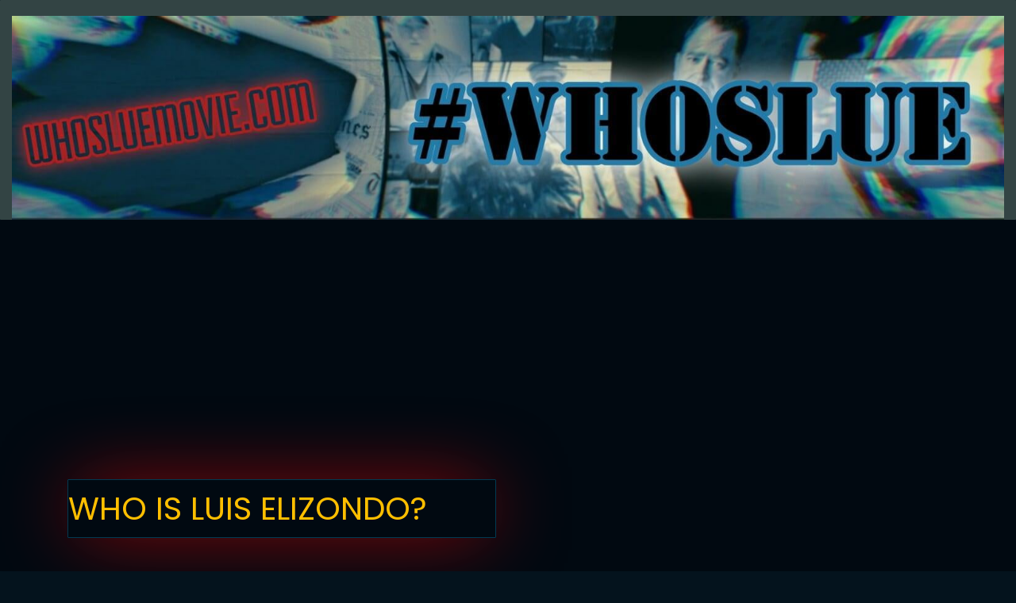

--- FILE ---
content_type: text/html;charset=UTF-8
request_url: https://www.whosluemovie.com/
body_size: 23860
content:
<!doctype html><html lang="en-US" dir="ltr" data-nojs><head><title>Who's Lue? (2022) Who Is Lue Elizondo?</title><meta name="viewport" content="width=device-width, initial-scale=1.0, shrink-to-fit=no"><meta http-equiv="Content-Type" content="text/html; charset=utf-8"/><meta name="generator" content="Zoho Sites 2.0, http://zoho.com/sites"/><link rel="icon" href="/favicon.png"/><link rel="canonical" href="https://www.whosluemovie.com/"/><meta name="twitter:card" content="summary_large_image"><meta name="twitter:image" content="https://www.whosluemovie.com/logo%203%20large%20.png"><meta name="twitter:url" content="https://www.whosluemovie.com/"><meta name="twitter:title" content="Who's Lue? (2022) Who Is Lue Elizondo?"><meta property="og:image" content="https://www.whosluemovie.com/logo%203%20large%20.png"><meta property="og:type" content="website"><meta property="og:url" content="https://www.whosluemovie.com/"><meta property="og:title" content="Who's Lue? (2022) Who Is Lue Elizondo?"><meta name="keywords" content="#lue #elizondo #ttsa #ufo #uap #novi #tom #delonge george knapp to the stars"/><link href="/whosluemovie.html" rel="alternate" hreflang="x-default"><link href="/css/zsite-core.css" rel="preload" type="text/css" as="style"><link href="/css/zsite-core.css" rel="stylesheet" type="text/css"><link rel="preconnect" href="//img.zohostatic.com"><link rel="preconnect" href="//static.zohocdn.com"><link href="/template/b34088f274134b1bb1a197460969f71e/stylesheets/style.css" rel="preload" type="text/css" as="style"><link href="/template/b34088f274134b1bb1a197460969f71e/stylesheets/style.css" rel="stylesheet" type="text/css"><link href="/template/b34088f274134b1bb1a197460969f71e/stylesheets/sub-style.css" rel="preload" type="text/css" as="style"><link href="/template/b34088f274134b1bb1a197460969f71e/stylesheets/sub-style.css" rel="stylesheet" type="text/css"><link rel="preload" type="text/css" href="//webfonts.zoho.com/css?family=Poppins:100,200,300,400,500,600,700,800,900/Great Vibes/Rubik:300,400,500,700,900&amp;display=swap" as="style"><link rel="stylesheet" type="text/css" href="//webfonts.zoho.com/css?family=Poppins:100,200,300,400,500,600,700,800,900/Great Vibes/Rubik:300,400,500,700,900&amp;display=swap"><script>document.documentElement.removeAttribute('data-nojs');</script><script>window.zs_content_format="0";window.zs_resource_url = "/";window.isDefaultLogo = "false";window.zs_site_resource_id = "1460234000000002016";</script><script>window.is_portal_site="false";</script><script src="/zs-lang_en_US.js" defer></script><script src="/js/zsite-core.js" defer></script><script src="/template/b34088f274134b1bb1a197460969f71e/js/header.js" defer></script><script src="/template/b34088f274134b1bb1a197460969f71e/js/eventhandler.js" defer></script><script src="/template/b34088f274134b1bb1a197460969f71e/js/megamenu.js" defer></script><script>window.zs_data_center="USA";</script><script>window.stand_alone_path="";</script><script>window.zs_rendering_mode="live";</script><script src="https://sites-stratus.zohostratus.com/IDC/js/browser_compatibility.js" defer></script><script>window.zs_resource_id = "1460234000000051395";window.zs_resource_type = "1";window.zs_site_resource_path = "";window.zs_resource_full_path = "/";window.zs_site_resource_id = "1460234000000002016";</script><script type="application/ld+json" id="schemagenerator">[{"@context":"http:\/\/schema.org\/","@type":"Organization","url":"https:\/\/www.whosluemovie.com","logo":"https:\/\/www.whosluemovie.com\/20220119_213525-1-.gif"},{"@context":"http:\/\/schema.org","@type":"BreadcrumbList","itemListElement":[{"@type":"ListItem","position":1,"item":{"@id":"https:\/\/www.whosluemovie.com\/","name":"Who's Lue?"}}]}]</script></head><body><div	 data-headercontainer="zptheme-data-headercontainer" class="zpheader-style-01 " data-headercontainer="zptheme-data-headercontainer" class="zpheader-style-01 "><div data-megamenu-content-container class="theme-header zpdark-header-portion " data-header="none" data-dark-part-applied="true" data-banner-base-header="theme-banner-base-header"></div>
</div><div data-theme-content-container="theme-content-container" class="theme-content-area "><div class="theme-content-container"><div class="theme-content-area-inner"><div class="zpcontent-container page-container "><div
 data-element-id="elm_UaUTGIREOCyKZcTqhV6j3w" data-element-type="section" class="zpsection zpdark-section zpdark-section-bg zspadding-space-none " style="background-color:rgb(51, 68, 68);"><style type="text/css"> [data-element-id="elm_UaUTGIREOCyKZcTqhV6j3w"].zpsection{ border-radius:1px; } </style><div class="zpcontainer-fluid"><div
 data-element-id="elm_b-xaNZIW5aYGKYwatYE49Q" data-element-type="row" class="zprow zpalign-items-flex-start zpjustify-content-flex-start zpdefault-section zpdefault-section-bg "><style type="text/css"> [data-element-id="elm_b-xaNZIW5aYGKYwatYE49Q"].zprow{ border-radius:1px; } </style><div
 data-element-id="elm_IyJGnfYYkrNg12FzBUmV4g" data-element-type="column" class="zpelem-col zpcol-md-12 zpcol-sm-12 zpalign-self- zpdefault-section zpdefault-section-bg "><style type="text/css"> [data-element-id="elm_IyJGnfYYkrNg12FzBUmV4g"].zpelem-col{ border-radius:1px; } </style><div
 data-element-id="elm_LmqynpHOluHjz9IQF4iwZQ" data-element-type="row" class="zprow zpalign-items-flex-start zpjustify-content-flex-start zpdefault-section zpdefault-section-bg "><style type="text/css"> [data-element-id="elm_LmqynpHOluHjz9IQF4iwZQ"].zprow{ border-radius:1px; } </style><div
 data-element-id="elm_Sd02JoICfzmL04BUYpyw3A" data-element-type="column" class="zpelem-col zpcol-md-12 zpcol-sm-12 zpalign-self- zpdefault-section zpdefault-section-bg "><style type="text/css"> [data-element-id="elm_Sd02JoICfzmL04BUYpyw3A"].zpelem-col{ border-radius:1px; } </style><div
 data-element-id="elm_dHJAveN76aQpydC-jTAUPQ" data-element-type="row" class="zprow zpalign-items-flex-start zpjustify-content-flex-start zpdefault-section zpdefault-section-bg "><style type="text/css"> [data-element-id="elm_dHJAveN76aQpydC-jTAUPQ"].zprow{ border-radius:1px; } </style><div
 data-element-id="elm_ZCRb5XLmSVexaz8pcon-4g" data-element-type="column" class="zpelem-col zpcol-md-12 zpcol-sm-12 zpalign-self- zpdefault-section zpdefault-section-bg "><style type="text/css"> [data-element-id="elm_ZCRb5XLmSVexaz8pcon-4g"].zpelem-col{ border-radius:1px; } </style><div data-element-id="elm_DLvbDrXFG9x4KGw3ylU3Eg" data-element-type="image" class="zpelement zpelem-image "><style> @media (min-width: 993px) { [data-element-id="elm_DLvbDrXFG9x4KGw3ylU3Eg"] .zpimage-container figure img { width: 1319px ; height: 271.22px ; } } @media (max-width: 992px) and (min-width: 768px) { [data-element-id="elm_DLvbDrXFG9x4KGw3ylU3Eg"] .zpimage-container figure img { width:723px ; height:148.67px ; } } @media (max-width: 767px) { [data-element-id="elm_DLvbDrXFG9x4KGw3ylU3Eg"] .zpimage-container figure img { } } [data-element-id="elm_DLvbDrXFG9x4KGw3ylU3Eg"].zpelem-image { border-radius:1px; } </style><div data-caption-color="" data-size-tablet="" data-size-mobile="" data-align="center" data-tablet-image-separate="false" data-mobile-image-separate="false" class="zpimage-container zpimage-align-center zpimage-size-fit zpimage-tablet-size-fit zpimage-mobile-size-fit hb-lightbox " data-lightbox-options="
                type:fullscreen,
                theme:dark"><figure class="zpimage-data-ref"><a class="zpimage-anchor" style="cursor:pointer;"><picture><img class="zpimage zpimage-style-none zpimage-space-none " src="/files/IMG_1642570751984.jpg" width="415" height="85.33" loading="lazy" size="fit" alt="" title="" data-lightbox="true"/></picture></a></figure></div>
</div></div></div></div></div></div></div></div></div><div
 data-element-id="elm_ZsMXW12qkW_TPHnlkWWwyw" data-element-type="section" class="zpsection zpdefault-section zpdefault-section-bg " style="background-color:rgba(1, 9, 17, 1);"><style type="text/css"> [data-element-id="elm_ZsMXW12qkW_TPHnlkWWwyw"].zpsection{ border-radius:1px; padding-block-start:98px; padding-block-end:83px; } </style><div class="zpcontainer"><div
 data-element-id="elm_2tflXALnBzDgbS2j3WUQ5g" data-element-type="row" class="zprow zpalign-items-center zpjustify-content-flex-start "><style type="text/css"> [data-element-id="elm_2tflXALnBzDgbS2j3WUQ5g"].zprow{ border-radius:1px; margin-block-start:-35px; } </style><div
 data-element-id="elm_R4RPYNPPP2vWD46BylkWcg" data-element-type="column" class="zpelem-col zpcol-md-6 zpcol-sm-12 zpalign-self- zpdefault-section zpdefault-section-bg "><style type="text/css"> [data-element-id="elm_R4RPYNPPP2vWD46BylkWcg"].zpelem-col{ border-style:none; border-radius:1px; margin-block-start:-28px; box-shadow:0px 0px 43px -14px rgba(255,208,0,0); } </style><div data-element-id="elm_LVWZpKI--nJew0gHv9VjPw" data-element-type="video" class="zpelement zpelem-video "><style type="text/css"> [data-element-id="elm_LVWZpKI--nJew0gHv9VjPw"].zpelem-video{ border-radius:1px; margin-block-start:-25px; } </style><div class="zpvideo-container zpiframe-align-left"><iframe class="zpvideo " width="560" height="315" src="https://www.youtube.com/embed/GVpcy5t3EWw" frameborder="0" allowfullscreen></iframe></div>
</div><div data-element-id="elm_6yj29PJZIpAANbX1WwSRIw" data-element-type="heading" class="zpelement zpelem-heading " data-animation-name="bounceIn" data-animation-duration="2s" data-animation-repeat="true"><style> [data-element-id="elm_6yj29PJZIpAANbX1WwSRIw"].zpelem-heading { border-style:solid; border-color:#013A51; border-width:1px; border-radius:1px; margin-block-start:2px; box-shadow:0px 0px 97px -11px #B80707; } </style><h3
 class="zpheading zpheading-style-none zpheading-align-left " data-editor="true"><span style="font-size:40px;font-family:Poppins;color:rgb(255, 191, 0);">WHO IS LUIS ELIZONDO?&nbsp; </span><br></h3></div>
</div><div
 data-element-id="elm_NYBiLz45gJJ2dLlmldmZWg" data-element-type="column" class="zpelem-col zpcol-md-12 zpcol-sm-12 zpalign-self- zpdefault-section zpdefault-section-bg "><style type="text/css"> [data-element-id="elm_NYBiLz45gJJ2dLlmldmZWg"].zpelem-col{ border-radius:1px; } </style><div data-element-id="elm_O73Egfe6nTKgn1l9ir-J4g" data-element-type="video" class="zpelement zpelem-video "><style type="text/css"> [data-element-id="elm_O73Egfe6nTKgn1l9ir-J4g"].zpelem-video{ border-radius:1px; } </style><div class="zpvideo-container zpiframe-align-left"><iframe class="zpvideo " width="560" height="315" src="//www.youtube.com/embed/yYyTyQKJCf0" frameborder="0" allowfullscreen></iframe></div>
</div></div><div
 data-element-id="elm_mIYxJJ6FlCXPt1LK61W4Fg" data-element-type="column" class="zpelem-col zpcol-md-6 zpcol-sm-12 zpalign-self- zpdefault-section zpdefault-section-bg "><style type="text/css"> [data-element-id="elm_mIYxJJ6FlCXPt1LK61W4Fg"].zpelem-col{ border-radius:1px; } </style><div data-element-id="elm_ey7hL-YnTreN7c3vlknlHg" data-element-type="heading" class="zpelement zpelem-heading " data-animation-name="bounceIn" data-animation-duration="2s" data-animation-repeat="true"><style> [data-element-id="elm_ey7hL-YnTreN7c3vlknlHg"] h3.zpheading{ color:#EA7704 ; } [data-element-id="elm_ey7hL-YnTreN7c3vlknlHg"].zpelem-heading { border-style:solid; border-color:#013A51; border-width:1px; border-radius:1px; margin-block-start:2px; box-shadow:0px 0px 97px -11px #B80707; } [data-element-id="elm_ey7hL-YnTreN7c3vlknlHg"] .zpheading:after,[data-element-id="elm_ey7hL-YnTreN7c3vlknlHg"] .zpheading:before{ background-color:#EA7704 !important; } </style><h3
 class="zpheading zpheading-style-none zpheading-align-left " data-editor="true"><span style="font-size:40px;font-family:Poppins;color:rgb(255, 191, 0);">WHO IS TO THE STARS?</span><br></h3></div>
</div></div><div
 data-element-id="elm_lOxN1kma4FfDM0SiRnzMgA" data-element-type="row" class="zprow zpalign-items-flex-start zpjustify-content-flex-start zpdefault-section zpdefault-section-bg "><style type="text/css"> [data-element-id="elm_lOxN1kma4FfDM0SiRnzMgA"].zprow{ border-radius:1px; } </style><div
 data-element-id="elm_0h1BdAubkF5tpCsbzhH4-g" data-element-type="column" class="zpelem-col zpcol-md-12 zpcol-sm-12 zpalign-self- zpdefault-section zpdefault-section-bg "><style type="text/css"> [data-element-id="elm_0h1BdAubkF5tpCsbzhH4-g"].zpelem-col{ border-radius:1px; } </style><div
 data-element-id="elm_jzbaFV8RyVkIlq6TfJS20g" data-element-type="dividerIcon" class="zpelement zpelem-dividericon "><style type="text/css"> [data-element-id="elm_jzbaFV8RyVkIlq6TfJS20g"].zpelem-dividericon{ border-radius:1px; } </style><style></style><div class="zpdivider-container zpdivider-icon zpdivider-align-center zpdivider-width100 zpdivider-line-style-solid zpdivider-icon-size-md zpdivider-style-none "><div class="zpdivider-common"><svg viewBox="0 0 24 24" height="24" width="24" xmlns="http://www.w3.org/2000/svg"><path d="M9 21.5L17.5 13L13 10L15 2.5L6.5 11L11 14L9 21.5Z"></path></svg></div>
</div></div></div></div><div
 data-element-id="elm_tyTM4_tjWhVi7Qnc4rwf8w" data-element-type="row" class="zprow zpalign-items-flex-start zpjustify-content-flex-start zpdefault-section zpdefault-section-bg "><style type="text/css"> [data-element-id="elm_tyTM4_tjWhVi7Qnc4rwf8w"].zprow{ border-radius:1px; } </style><div
 data-element-id="elm_qizbD20HweIAB4Ins9GRxg" data-element-type="column" class="zpelem-col zpcol-md-12 zpcol-sm-12 zpalign-self- zpdefault-section zpdefault-section-bg "><style type="text/css"> [data-element-id="elm_qizbD20HweIAB4Ins9GRxg"].zpelem-col{ border-radius:1px; margin-block-start:14px; } </style><div data-element-id="elm_QRfgcI1K_jJaYF_vHRbZEg" data-element-type="text" class="zpelement zpelem-text "><style> [data-element-id="elm_QRfgcI1K_jJaYF_vHRbZEg"].zpelem-text{ border-radius:1px; } </style><div class="zptext zptext-align-left " data-editor="true"><p><span style="color:inherit;"></span><span style="color:inherit;">In four short years,</span><span style="color:rgb(234, 234, 4);">&nbsp;</span><span style="color:rgb(255, 183, 0);">Lue Elizondo</span><span style="color:inherit;"> has become the single most divisive figure UFOLOGY has ever known. During that time many have reasonably questioned </span><span style="color:rgb(255, 183, 0);">Lue's&nbsp;</span><span style="color:rgb(226, 128, 29);"></span><span style="color:inherit;">astonishing claims with skepticism and requests for any evidence to substantiate those claims, only to be met with a wall of silence.&nbsp; After months of researching this mysterious figure and seeking the evidence, I've discovered that there is nothing really mysterious about </span><span style="color:rgb(255, 183, 0);">Lue Elizondo</span><span style="color:inherit;"> at all. </span><br></p><br></div>
</div><div data-element-id="elm_3b_mBigRS0H0Jx3aJk_LYw" data-element-type="text" class="zpelement zpelem-text "><style> [data-element-id="elm_3b_mBigRS0H0Jx3aJk_LYw"].zpelem-text{ border-radius:1px; margin-block-start:-7px; } </style><div class="zptext zptext-align-left " data-editor="true"><div><p><span style="color:inherit;">I decided to release the information I've found after one day on social media, when I was attempting to explain my skepticism to Lue's unsubstantiated claims yet again, I realized that I had made this same explanation multiple times. That was when the thought occurred to me:&nbsp;</span><span style="font-style:italic;"><span style="text-decoration:underline;color:rgb(255, 183, 0);">Put all of the research and evidence that I have discovered into a single documentary.</span><span style="color:inherit;">&nbsp;</span></span><span style="color:inherit;">That way I could simply point people to my work, instead of having to explain myself time and time again.&nbsp;</span><span style="color:inherit;">And thus began my attempt to answer the question of: Who's Lue?</span></p></div></div>
</div><div data-element-id="elm_vVsBeQ4CdfXRovDXK3_IzQ" data-element-type="text" class="zpelement zpelem-text " data-animation-name="bounceInUp" data-animation-duration="1s" data-animation-repeat="true"><style> [data-element-id="elm_vVsBeQ4CdfXRovDXK3_IzQ"].zpelem-text{ border-radius:1px; margin-block-start:38px; box-shadow:0px 0px 53px 13px #013A51; } </style><div class="zptext zptext-align-center " data-editor="true"><p><span style="font-size:26px;"><span style="color:rgb(242, 244, 248);">Watch </span><span style="color:rgb(255, 183, 0);">Who's Lue?</span><span style="color:rgb(242, 244, 248);"> Now: 100% Free. Documentary is also available on&nbsp;</span><span style="color:rgb(238, 22, 18);"><a href="https://www.youtube.com/area503" title="Area 503 On YouTube" target="_blank" rel="">Youtube</a></span><span style="color:rgb(242, 244, 248);"><br>and </span><span style="color:rgb(220, 21, 18);"><a href="https://odysee.com/%40Area503%3Af" title="0dysee" target="_blank" rel="">0dysee</a></span><span style="color:rgb(242, 244, 248);">. </span></span><span style="font-size:26px;"><span style="color:rgb(242, 244, 248);">Join me in trying to answer the question: </span><span style="color:rgb(255, 183, 0);background-color:rgba(255, 0, 0, 0);">#WHOSLUE</span></span></p></div>
</div></div></div></div></div><div
 data-element-id="elm_KTj4JkJjxYz1H56KmKAiRg" data-element-type="section" class="zpsection zpdark-section zpdark-section-bg zscustom-section-176 zpbackground-size-cover zpbackground-position-center zpbackground-repeat-repeat zpbackground-attachment-scroll center " style="background-image:linear-gradient(to bottom, rgba(0, 0, 0, 0.7), rgba(0, 0, 0, 0.7)), url(/files/1642575719955.jpg);"><style type="text/css"> [data-element-id="elm_KTj4JkJjxYz1H56KmKAiRg"].zpsection{ border-style:solid; border-color:#A31306; border-width:1px; border-radius:1px; padding-block-start:42px; padding-block-end:59px; } </style><div class="zpcontainer"><div
 data-element-id="elm_d-2QSxDzue46q_qkRaT4cQ" data-element-type="row" class="zprow zpalign-items-flex-start zpjustify-content-flex-start zpdefault-section zpdefault-section-bg "><style type="text/css"> [data-element-id="elm_d-2QSxDzue46q_qkRaT4cQ"].zprow{ border-radius:1px; } </style><div
 data-element-id="elm_Ze1j0h_sHidGZL9sIWgkyw" data-element-type="column" class="zpelem-col zpcol-md-12 zpcol-sm-12 zpalign-self- zpdefault-section zpdefault-section-bg "><style type="text/css"> [data-element-id="elm_Ze1j0h_sHidGZL9sIWgkyw"].zpelem-col{ border-radius:1px; } </style><div data-element-id="elm_r63wCdmTLBulyi2nqgWkeA" data-element-type="text" class="zpelement zpelem-text "><style> [data-element-id="elm_r63wCdmTLBulyi2nqgWkeA"].zpelem-text{ border-radius:1px; } </style><div class="zptext zptext-align-left " data-editor="true"><div><p style="text-align:center;"><span style="font-size:20px;color:rgb(238, 25, 5);">All documents and records obtained for and included in this film are provided below.&nbsp;</span></p><p style="text-align:center;"><span style="font-size:20px;color:rgb(238, 25, 5);">This documentary was created for the purposes of organizing publicly available information into&nbsp;</span></p><p style="text-align:center;"><span style="font-size:20px;color:rgb(238, 25, 5);">a comprehensive&nbsp;timeline and format, it is intended for informational and educational purposes only.</span></p><p style="text-align:center;"><span style="font-size:20px;color:rgb(238, 25, 5);">&nbsp;None of the information contained here should be used to bully, harass, intimidate, or deny&nbsp;</span></p><p style="text-align:center;"><span style="color:rgb(238, 25, 5);"><span style="font-size:20px;">any person the rights&nbsp;</span><span style="font-size:20px;">guaranteed in the F.C.R.A. (Fair Credit Reporting Act)</span></span></p><p style="text-align:center;"><span style="font-size:20px;"><span style="color:rgb(255, 200, 0);"><br></span></span></p><p style="text-align:center;"><span style="font-size:20px;"><span style="color:rgb(255, 200, 0);">This original film may be distributed for free in it's entirety under a Creative Commons CC4 <br></span></span></p><p style="text-align:center;"><span style="font-size:20px;"><span style="color:rgb(255, 200, 0);">No Derivative license which can be found here:&nbsp;<a href="https://creativecommons.org/licenses/by-nd/4.0/" title=" CC4 NoDeriv License " rel=""> CC4 NoDeriv License </a><br></span></span></p></div></div>
</div></div></div></div></div><div
 data-element-id="elm_dl5oa30oNOL1FEya5JpKgw" data-element-type="section" class="zpsection zpdefault-section zpdefault-section-bg zscustom-section-190 "><style type="text/css"> [data-element-id="elm_dl5oa30oNOL1FEya5JpKgw"].zpsection{ border-radius:1px; padding-block-end:57px; } </style><div class="zpcontainer"><div
 data-element-id="elm_Hz5HQsm1NK2wXz4zmElr3Q" data-element-type="row" class="zprow zpalign-items-flex-start zpjustify-content-flex-start "><style type="text/css"></style><div
 data-element-id="elm_WPsRD83hQXJY1DDjk-hIcQ" data-element-type="column" class="zpelem-col zpcol-md-12 zpcol-sm-12 zpalign-self- zpdefault-section zpdefault-section-bg "><style type="text/css"></style><div data-element-id="elm_Cil4h2NtsRHxRL86WcsfGA" data-element-type="spacer" class="zpelement zpelem-spacer "><style> div[data-element-id="elm_Cil4h2NtsRHxRL86WcsfGA"] div.zpspacer { height:13px; } @media (max-width: 768px) { div[data-element-id="elm_Cil4h2NtsRHxRL86WcsfGA"] div.zpspacer { height:calc(13px / 3); } } </style><div class="zpspacer " data-height="13"></div>
</div></div></div><div
 data-element-id="elm_O_hlsPep79pV4isDpRPgyw" data-element-type="row" class="zprow zpalign-items-flex-start zpjustify-content-flex-start "><style type="text/css"></style><div
 data-element-id="elm_5rVdMJfSga_sg5iD4Q0wVw" data-element-type="column" class="zpelem-col zpcol-md-12 zpcol-sm-12 zpalign-self- zpdefault-section zpdefault-section-bg "><style type="text/css"> [data-element-id="elm_5rVdMJfSga_sg5iD4Q0wVw"].zpelem-col{ border-radius:1px; } </style><div
 data-element-id="elm_hlapQCduClFXvJHz5UQjBQ" data-element-type="row" class="zprow zpalign-items-flex-start zpjustify-content-flex-start "><style type="text/css"> [data-element-id="elm_hlapQCduClFXvJHz5UQjBQ"].zprow{ border-radius:1px; } </style><div
 data-element-id="elm_EkjRRZl1_S9qemPOkLvjGQ" data-element-type="column" class="zpelem-col zpcol-md-3 zpcol-sm-6 zpalign-self- zpdefault-section zpdefault-section-bg "><style type="text/css"> [data-element-id="elm_EkjRRZl1_S9qemPOkLvjGQ"].zpelem-col{ border-radius:1px; } </style><div data-element-id="elm_S9s2ZkZD94LzjbWR91XXGg" data-element-type="text" class="zpelement zpelem-text "><style> [data-element-id="elm_S9s2ZkZD94LzjbWR91XXGg"].zpelem-text{ border-style:solid; border-color:#A31306; border-width:1px; border-radius:1px; } </style><div class="zptext zptext-align-center " data-editor="true"><p>Source Documents are numbered 1 - 90 and are posted in order reading from left to right, top to bottom.<br></p><p><br></p><p>Click on any image to view in full and use zoom feature.</p></div>
</div><div data-element-id="elm__TW400fOGOwvEvotQ10a7Q" data-element-type="image" class="zpelement zpelem-image " data-animation-name="slideInLeft" data-animation-duration="1s" data-animation-repeat="true"><style> @media (min-width: 993px) { [data-element-id="elm__TW400fOGOwvEvotQ10a7Q"] .zpimage-container figure img { width: 255px ; height: 239.79px ; } } @media (max-width: 992px) and (min-width: 768px) { [data-element-id="elm__TW400fOGOwvEvotQ10a7Q"] .zpimage-container figure img { width:346.5px ; height:325.84px ; } } @media (max-width: 767px) { [data-element-id="elm__TW400fOGOwvEvotQ10a7Q"] .zpimage-container figure img { } } [data-element-id="elm__TW400fOGOwvEvotQ10a7Q"].zpelem-image { border-radius:1px; margin-block-start:-15px; } </style><div data-caption-color="" data-size-tablet="" data-size-mobile="" data-align="center" data-tablet-image-separate="false" data-mobile-image-separate="false" class="zpimage-container zpimage-align-center zpimage-size-fit zpimage-tablet-size-fit zpimage-mobile-size-fit hb-lightbox " data-lightbox-options="
                type:fullscreen,
                theme:dark"><figure class="zpimage-data-ref"><a class="zpimage-anchor" style="cursor:pointer;"><picture><img class="zpimage zpimage-style-none zpimage-space-none " src="/files/20220118_183742.png" width="415" height="390.25" loading="lazy" size="fit" alt="" title="" data-lightbox="true" style="height:164px !important;width:175.43px !important;"/></picture></a></figure></div>
</div></div><div
 data-element-id="elm_Y5oDcVtWaT1XhXc7-MRPaQ" data-element-type="column" class="zpelem-col zpcol-md-3 zpcol-sm-6 zpalign-self- zpdefault-section zpdefault-section-bg "><style type="text/css"></style><div data-element-id="elm_XtGa0dhTgYyj-3ARuzDQLg" data-element-type="image" class="zpelement zpelem-image "><style> @media (min-width: 993px) { [data-element-id="elm_XtGa0dhTgYyj-3ARuzDQLg"] .zpimage-container figure img { width: 255px ; height: 330.10px ; } } @media (max-width: 992px) and (min-width: 768px) { [data-element-id="elm_XtGa0dhTgYyj-3ARuzDQLg"] .zpimage-container figure img { width:346.5px ; height:448.54px ; } } @media (max-width: 767px) { [data-element-id="elm_XtGa0dhTgYyj-3ARuzDQLg"] .zpimage-container figure img { } } [data-element-id="elm_XtGa0dhTgYyj-3ARuzDQLg"].zpelem-image { border-radius:1px; } </style><div data-caption-color="" data-size-tablet="" data-size-mobile="" data-align="left" data-tablet-image-separate="false" data-mobile-image-separate="false" class="zpimage-container zpimage-align-left zpimage-size-fit zpimage-tablet-size-fit zpimage-mobile-size-fit zpimage-overlay zpimage-overlay-effect-static-bottom hb-lightbox " data-lightbox-options="
                type:fullscreen,
                theme:dark"><figure class="zpimage-data-ref"><a class="zpimage-anchor" style="cursor:pointer;"><picture><img class="zpimage zpimage-style-none zpimage-space-none " src="/whoslue1.png" width="415" height="537.22" loading="lazy" size="fit" alt="1995 picture" title="1995 picture" data-lightbox="true"/></picture></a><figcaption class="zpimage-caption zpimage-caption-align-center"><span class="zpimage-caption-content">Brigade 2506 Documentation ACT 1 / DOC 1 </span></figcaption></figure></div>
</div></div><div
 data-element-id="elm_osYhYzWmswAjNEdGNNwCkg" data-element-type="column" class="zpelem-col zpcol-md-3 zpcol-sm-6 zpalign-self- zpdefault-section zpdefault-section-bg "><style type="text/css"></style><div data-element-id="elm_IaWZpO3VXlCD9L2H4DSeFQ" data-element-type="image" class="zpelement zpelem-image "><style> @media (min-width: 993px) { [data-element-id="elm_IaWZpO3VXlCD9L2H4DSeFQ"] .zpimage-container figure img { width: 255px ; height: 331.38px ; } } @media (max-width: 992px) and (min-width: 768px) { [data-element-id="elm_IaWZpO3VXlCD9L2H4DSeFQ"] .zpimage-container figure img { width:346.5px ; height:450.28px ; } } @media (max-width: 767px) { [data-element-id="elm_IaWZpO3VXlCD9L2H4DSeFQ"] .zpimage-container figure img { } } [data-element-id="elm_IaWZpO3VXlCD9L2H4DSeFQ"].zpelem-image { border-radius:1px; } </style><div data-caption-color="" data-size-tablet="" data-size-mobile="" data-align="left" data-tablet-image-separate="false" data-mobile-image-separate="false" class="zpimage-container zpimage-align-left zpimage-size-fit zpimage-tablet-size-fit zpimage-mobile-size-fit zpimage-overlay zpimage-overlay-effect-static-bottom hb-lightbox " data-lightbox-options="
                type:fullscreen,
                theme:dark"><figure class="zpimage-data-ref"><a class="zpimage-anchor" style="cursor:pointer;"><picture><img class="zpimage zpimage-style-none zpimage-space-none " src="/whoslue2.png" width="415" height="539.30" loading="lazy" size="fit" alt="" title="" data-lightbox="true"/></picture></a><figcaption class="zpimage-caption zpimage-caption-align-center"><span class="zpimage-caption-content">Brigade 2506 Documentation ACT 1 / DOC 2</span></figcaption></figure></div>
</div></div><div
 data-element-id="elm_1yI2TDj6VwyAi3La9xbLvQ" data-element-type="column" class="zpelem-col zpcol-md-3 zpcol-sm-6 zpalign-self- zpdefault-section zpdefault-section-bg "><style type="text/css"></style><div data-element-id="elm_tTyuLjT9vZe1ta52fYwCCw" data-element-type="image" class="zpelement zpelem-image "><style> @media (min-width: 993px) { [data-element-id="elm_tTyuLjT9vZe1ta52fYwCCw"] .zpimage-container figure img { width: 591.56px !important ; height: 332px !important ; } } @media (max-width: 992px) and (min-width: 768px) { [data-element-id="elm_tTyuLjT9vZe1ta52fYwCCw"] .zpimage-container figure img { width:591.56px !important ; height:332px !important ; } } @media (max-width: 767px) { [data-element-id="elm_tTyuLjT9vZe1ta52fYwCCw"] .zpimage-container figure img { width:591.56px !important; height:332px !important; } } [data-element-id="elm_tTyuLjT9vZe1ta52fYwCCw"].zpelem-image { border-radius:1px; margin-block-start:19px; } </style><div data-caption-color="" data-size-tablet="" data-size-mobile="" data-align="center" data-tablet-image-separate="false" data-mobile-image-separate="false" class="zpimage-container zpimage-align-center zpimage-size-custom zpimage-tablet-custom zpimage-mobile-custom zpimage-overlay zpimage-overlay-effect-static-bottom hb-lightbox " data-lightbox-options="
                type:fullscreen,
                theme:dark"><figure class="zpimage-data-ref"><a class="zpimage-anchor" style="cursor:pointer;"><picture><img class="zpimage zpimage-style-none zpimage-space-none " src="/whoslue3.png" width="591.56" height="332" loading="lazy" size="custom" alt="" title="" data-lightbox="true"/></picture></a><figcaption class="zpimage-caption zpimage-caption-align-center"><span class="zpimage-caption-content">Lue's Birth Notice * ACT 1 / DOC 3</span></figcaption></figure></div>
</div></div></div><div
 data-element-id="elm_AIu9Jo3GnPjajMLreHafZA" data-element-type="row" class="zprow zpalign-items-flex-start zpjustify-content-flex-start "><style type="text/css"></style><div
 data-element-id="elm_2-xZT66FmjCQFCwPIG3UFA" data-element-type="column" class="zpelem-col zpcol-md-3 zpcol-sm-6 zpalign-self- zpdefault-section zpdefault-section-bg "><style type="text/css"> [data-element-id="elm_2-xZT66FmjCQFCwPIG3UFA"].zpelem-col{ border-radius:1px; box-shadow:0px 0px 0px -30px #F3BF14; } </style><div data-element-id="elm_SvIwXkjyibuYfrEERDYMSA" data-element-type="image" class="zpelement zpelem-image "><style> @media (min-width: 993px) { [data-element-id="elm_SvIwXkjyibuYfrEERDYMSA"] .zpimage-container figure img { width: 195px !important ; height: 311.4px !important ; } } @media (max-width: 992px) and (min-width: 768px) { [data-element-id="elm_SvIwXkjyibuYfrEERDYMSA"] .zpimage-container figure img { width:195px !important ; height:311.4px !important ; } } @media (max-width: 767px) { [data-element-id="elm_SvIwXkjyibuYfrEERDYMSA"] .zpimage-container figure img { width:195px !important; height:311.4px !important; } } [data-element-id="elm_SvIwXkjyibuYfrEERDYMSA"] .zpimage-container[class*='zpimage-overlay-effect-'] figure:hover figcaption , [data-element-id="elm_SvIwXkjyibuYfrEERDYMSA"] .zpimage-container[class*='zpimage-overlay-effect-'] figure figcaption { background:rgba(31,207,242,0.6) ; } [data-element-id="elm_SvIwXkjyibuYfrEERDYMSA"].zpelem-image { border-radius:1px; box-shadow:0px 0px 77px -10px #F3BF14; } </style><div data-caption-color="" data-size-tablet="" data-size-mobile="" data-align="center" data-tablet-image-separate="false" data-mobile-image-separate="false" class="zpimage-container zpimage-align-center zpimage-size-custom zpimage-tablet-custom zpimage-mobile-custom zpimage-overlay zpimage-overlay-effect-static-bottom hb-lightbox " data-lightbox-options="
                type:fullscreen,
                theme:dark"><figure class="zpimage-data-ref"><a class="zpimage-anchor" style="cursor:pointer;"><picture><img class="zpimage zpimage-style-none zpimage-space-none " src="/whoslue4.png" width="195" height="311.4" loading="lazy" size="custom" alt="" title="" data-lightbox="true"/></picture></a><figcaption class="zpimage-caption zpimage-caption-align-center"><span class="zpimage-caption-content">Pomarola Inc. 1978 ACT 1 / DOC 4</span></figcaption></figure></div>
</div></div><div
 data-element-id="elm_HWElKYclJZ6R65Exu4VyDA" data-element-type="column" class="zpelem-col zpcol-md-3 zpcol-sm-6 zpalign-self- zpdefault-section zpdefault-section-bg "><style type="text/css"></style><div data-element-id="elm_SXsUNTh1_QqEt9K3LlBUww" data-element-type="image" class="zpelement zpelem-image "><style> @media (min-width: 993px) { [data-element-id="elm_SXsUNTh1_QqEt9K3LlBUww"] .zpimage-container figure img { width: 313px !important ; height: 312px !important ; } } @media (max-width: 992px) and (min-width: 768px) { [data-element-id="elm_SXsUNTh1_QqEt9K3LlBUww"] .zpimage-container figure img { width:313px !important ; height:312px !important ; } } @media (max-width: 767px) { [data-element-id="elm_SXsUNTh1_QqEt9K3LlBUww"] .zpimage-container figure img { width:313px !important; height:312px !important; } } [data-element-id="elm_SXsUNTh1_QqEt9K3LlBUww"].zpelem-image { border-radius:1px; } </style><div data-caption-color="" data-size-tablet="" data-size-mobile="" data-align="center" data-tablet-image-separate="false" data-mobile-image-separate="false" class="zpimage-container zpimage-align-center zpimage-size-custom zpimage-tablet-custom zpimage-mobile-custom zpimage-overlay zpimage-overlay-effect-static-bottom hb-lightbox " data-lightbox-options="
                type:fullscreen,
                theme:dark"><figure class="zpimage-data-ref"><a class="zpimage-anchor" style="cursor:pointer;"><picture><img class="zpimage zpimage-style-none zpimage-space-none " src="/whoslue5.png" width="313" height="312" loading="lazy" size="custom" alt="" title="" data-lightbox="true"/></picture></a><figcaption class="zpimage-caption zpimage-caption-align-center"><span class="zpimage-caption-content">Lue SR. Solo Venture ACT 1 / DOC 5</span></figcaption></figure></div>
</div></div><div
 data-element-id="elm_Wu592WmPb7jgfqaIQcsdCA" data-element-type="column" class="zpelem-col zpcol-md-3 zpcol-sm-6 zpalign-self- zpdefault-section zpdefault-section-bg "><style type="text/css"></style><div data-element-id="elm_FgIlxZh5lE1o6DEhVTlJvA" data-element-type="image" class="zpelement zpelem-image "><style> @media (min-width: 993px) { [data-element-id="elm_FgIlxZh5lE1o6DEhVTlJvA"] .zpimage-container figure img { width: 278px !important ; height: 311.76px !important ; } } @media (max-width: 992px) and (min-width: 768px) { [data-element-id="elm_FgIlxZh5lE1o6DEhVTlJvA"] .zpimage-container figure img { width:278px !important ; height:311.76px !important ; } } @media (max-width: 767px) { [data-element-id="elm_FgIlxZh5lE1o6DEhVTlJvA"] .zpimage-container figure img { width:278px !important; height:311.76px !important; } } [data-element-id="elm_FgIlxZh5lE1o6DEhVTlJvA"].zpelem-image { border-radius:1px; } </style><div data-caption-color="" data-size-tablet="" data-size-mobile="" data-align="center" data-tablet-image-separate="false" data-mobile-image-separate="false" class="zpimage-container zpimage-align-center zpimage-size-custom zpimage-tablet-custom zpimage-mobile-custom zpimage-overlay zpimage-overlay-effect-static-bottom hb-lightbox " data-lightbox-options="
                type:fullscreen,
                theme:dark"><figure class="zpimage-data-ref"><a class="zpimage-anchor" style="cursor:pointer;"><picture><img class="zpimage zpimage-style-none zpimage-space-none " src="/whoslue6.png" width="278" height="311.76" loading="lazy" size="custom" alt="" title="" data-lightbox="true"/></picture></a><figcaption class="zpimage-caption zpimage-caption-align-center"><span class="zpimage-caption-content">------EDL INC&amp;TIL INC 1988------ ACT 1 / DOC 6</span></figcaption></figure></div>
</div></div><div
 data-element-id="elm_xBaPkDBNXMij7NNVQ0mJ6g" data-element-type="column" class="zpelem-col zpcol-md-3 zpcol-sm-6 zpalign-self- zpdefault-section zpdefault-section-bg "><style type="text/css"> [data-element-id="elm_xBaPkDBNXMij7NNVQ0mJ6g"].zpelem-col{ border-radius:1px; } </style><div data-element-id="elm_HQMDhCGg6BMrQpos2OKSOA" data-element-type="image" class="zpelement zpelem-image "><style> @media (min-width: 993px) { [data-element-id="elm_HQMDhCGg6BMrQpos2OKSOA"] .zpimage-container figure img { width: 535px !important ; height: 311px !important ; } } @media (max-width: 992px) and (min-width: 768px) { [data-element-id="elm_HQMDhCGg6BMrQpos2OKSOA"] .zpimage-container figure img { width:535px !important ; height:311px !important ; } } @media (max-width: 767px) { [data-element-id="elm_HQMDhCGg6BMrQpos2OKSOA"] .zpimage-container figure img { width:535px !important; height:311px !important; } } [data-element-id="elm_HQMDhCGg6BMrQpos2OKSOA"].zpelem-image { border-radius:1px; } </style><div data-caption-color="" data-size-tablet="" data-size-mobile="" data-align="center" data-tablet-image-separate="false" data-mobile-image-separate="false" class="zpimage-container zpimage-align-center zpimage-size-custom zpimage-tablet-custom zpimage-mobile-custom zpimage-overlay zpimage-overlay-effect-static-bottom hb-lightbox " data-lightbox-options="
                type:fullscreen,
                theme:dark"><figure class="zpimage-data-ref"><a class="zpimage-anchor" style="cursor:pointer;"><picture><img class="zpimage zpimage-style-none zpimage-space-none " src="/whoslue7.png" width="535" height="311" loading="lazy" size="custom" alt="" title="" data-lightbox="true"/></picture></a><figcaption class="zpimage-caption zpimage-caption-align-center"><span class="zpimage-caption-content">Parents Divorce 1987 ACT 1 / DOC 7</span></figcaption></figure></div>
</div></div></div><div data-element-id="elm_ex30ub-2IxAoUnSC7Bb3iQ" data-element-type="spacer" class="zpelement zpelem-spacer "><style> div[data-element-id="elm_ex30ub-2IxAoUnSC7Bb3iQ"] div.zpspacer { height:18px; } @media (max-width: 768px) { div[data-element-id="elm_ex30ub-2IxAoUnSC7Bb3iQ"] div.zpspacer { height:calc(18px / 3); } } </style><div class="zpspacer " data-height="18"></div>
</div></div></div></div></div><div
 data-element-id="elm_ePcWKC8T39w0XYKGC8uVDA" data-element-type="section" class="zpsection zpdark-section zpdark-section-bg zscustom-section-176 zpbackground-size-cover zpbackground-position-center zpbackground-repeat-repeat zpbackground-attachment-scroll center " style="background-image:linear-gradient(to bottom, rgba(0, 0, 0, 0.7), rgba(0, 0, 0, 0.7)), url(/files/1642575719955.jpg);"><style type="text/css"> [data-element-id="elm_ePcWKC8T39w0XYKGC8uVDA"].zpsection{ border-style:none; border-radius:1px; padding-block-start:26px; } </style><div class="zpcontainer"><div
 data-element-id="elm_KwqE4a7TomTyT1OgTtMsjA" data-element-type="row" class="zprow zpalign-items-flex-start zpjustify-content-flex-start "><style type="text/css"></style><div
 data-element-id="elm_4CI9xcjYldwSbNZBHTsVoA" data-element-type="column" class="zpelem-col zpcol-md-3 zpcol-sm-6 zpalign-self- zpdefault-section zpdefault-section-bg "><style type="text/css"></style><div data-element-id="elm_OLuU23vBmBMFKlBhuSUd5A" data-element-type="image" class="zpelement zpelem-image "><style> @media (min-width: 993px) { [data-element-id="elm_OLuU23vBmBMFKlBhuSUd5A"] .zpimage-container figure img { width: 255px ; height: 372.26px ; } } @media (max-width: 992px) and (min-width: 768px) { [data-element-id="elm_OLuU23vBmBMFKlBhuSUd5A"] .zpimage-container figure img { width:346.5px ; height:505.84px ; } } @media (max-width: 767px) { [data-element-id="elm_OLuU23vBmBMFKlBhuSUd5A"] .zpimage-container figure img { } } [data-element-id="elm_OLuU23vBmBMFKlBhuSUd5A"] .zpimage-container[class*='zpimage-overlay-effect-'] figure:hover figcaption , [data-element-id="elm_OLuU23vBmBMFKlBhuSUd5A"] .zpimage-container[class*='zpimage-overlay-effect-'] figure figcaption { background:rgba(31,207,242,0.6) ; } [data-element-id="elm_OLuU23vBmBMFKlBhuSUd5A"].zpelem-image { border-radius:1px; } </style><div data-caption-color="" data-size-tablet="" data-size-mobile="" data-align="center" data-tablet-image-separate="false" data-mobile-image-separate="false" class="zpimage-container zpimage-align-center zpimage-size-fit zpimage-tablet-size-fit zpimage-mobile-size-fit zpimage-overlay zpimage-overlay-effect-static-bottom hb-lightbox " data-lightbox-options="
                type:fullscreen,
                theme:dark"><figure class="zpimage-data-ref"><a class="zpimage-anchor" style="cursor:pointer;"><picture><img class="zpimage zpimage-style-none zpimage-space-none " src="/whoslue8.jpg" width="415" height="605.84" loading="lazy" size="fit" alt="" title="" data-lightbox="true"/></picture></a><figcaption class="zpimage-caption zpimage-caption-align-center"><span class="zpimage-caption-content">---Sophomore Year 1987--- ACT 1 / DOC 8</span></figcaption></figure></div>
</div></div><div
 data-element-id="elm_PMLeiaOZQIQXS4cKQAVs2A" data-element-type="column" class="zpelem-col zpcol-md-3 zpcol-sm-6 zpalign-self- zpdefault-section zpdefault-section-bg "><style type="text/css"> [data-element-id="elm_PMLeiaOZQIQXS4cKQAVs2A"].zpelem-col{ border-radius:1px; } </style><div data-element-id="elm_MZckifR0kJIzEENqeGGAVw" data-element-type="image" class="zpelement zpelem-image "><style> @media (min-width: 993px) { [data-element-id="elm_MZckifR0kJIzEENqeGGAVw"] .zpimage-container figure img { width: 210px ; height: 364.4px ; } } @media (max-width: 992px) and (min-width: 768px) { [data-element-id="elm_MZckifR0kJIzEENqeGGAVw"] .zpimage-container figure img { width:210px ; height:364.4px ; } } @media (max-width: 767px) { [data-element-id="elm_MZckifR0kJIzEENqeGGAVw"] .zpimage-container figure img { } } [data-element-id="elm_MZckifR0kJIzEENqeGGAVw"] .zpimage-container[class*='zpimage-overlay-effect-'] figure:hover figcaption , [data-element-id="elm_MZckifR0kJIzEENqeGGAVw"] .zpimage-container[class*='zpimage-overlay-effect-'] figure figcaption { background:rgba(31,207,242,0.6) ; } [data-element-id="elm_MZckifR0kJIzEENqeGGAVw"].zpelem-image { border-radius:1px; margin-block-start:24px; box-shadow:0px 0px 29px 11px rgba(0,191,255,0); } </style><div data-caption-color="" data-size-tablet="" data-size-mobile="" data-align="center" data-tablet-image-separate="false" data-mobile-image-separate="false" class="zpimage-container zpimage-align-center zpimage-size-small zpimage-overlay zpimage-overlay-effect-static-bottom hb-lightbox " data-lightbox-options="
                type:fullscreen,
                theme:dark"><figure class="zpimage-data-ref"><a class="zpimage-anchor" style="cursor:pointer;"><picture><img class="zpimage zpimage-style-none zpimage-space-none " src="/whoslue9.jpg" width="210" height="364.4" loading="lazy" size="small" alt="" title="" data-lightbox="true"/></picture></a><figcaption class="zpimage-caption zpimage-caption-align-center"><span class="zpimage-caption-content">Sophomore Year 1987 ACT 1 / DOC 9</span></figcaption></figure></div>
</div></div><div
 data-element-id="elm_X9DnbQCgg5MGJU0vcaavFA" data-element-type="column" class="zpelem-col zpcol-md-3 zpcol-sm-6 zpalign-self- zpdefault-section zpdefault-section-bg "><style type="text/css"></style><div data-element-id="elm_KwKzLS5ePgZ7naOGTtuHyg" data-element-type="image" class="zpelement zpelem-image "><style> @media (min-width: 993px) { [data-element-id="elm_KwKzLS5ePgZ7naOGTtuHyg"] .zpimage-container figure img { width: 255px ; height: 276.05px ; } } @media (max-width: 992px) and (min-width: 768px) { [data-element-id="elm_KwKzLS5ePgZ7naOGTtuHyg"] .zpimage-container figure img { width:346.5px ; height:375.10px ; } } @media (max-width: 767px) { [data-element-id="elm_KwKzLS5ePgZ7naOGTtuHyg"] .zpimage-container figure img { } } [data-element-id="elm_KwKzLS5ePgZ7naOGTtuHyg"] .zpimage-container[class*='zpimage-overlay-effect-'] figure:hover figcaption , [data-element-id="elm_KwKzLS5ePgZ7naOGTtuHyg"] .zpimage-container[class*='zpimage-overlay-effect-'] figure figcaption { background:rgba(31,207,242,0.6) ; } [data-element-id="elm_KwKzLS5ePgZ7naOGTtuHyg"].zpelem-image { border-radius:1px; margin-block-start:69px; box-shadow:0px 0px 81px 15px #00BFFF; } </style><div data-caption-color="" data-size-tablet="" data-size-mobile="" data-align="center" data-tablet-image-separate="false" data-mobile-image-separate="false" class="zpimage-container zpimage-align-center zpimage-size-fit zpimage-tablet-size-fit zpimage-mobile-size-fit zpimage-overlay zpimage-overlay-effect-static-bottom hb-lightbox " data-lightbox-options="
                type:fullscreen,
                theme:dark"><figure class="zpimage-data-ref"><a class="zpimage-anchor" style="cursor:pointer;"><picture><img class="zpimage zpimage-style-none " src="/whoslue10.png" width="415" height="449.26" loading="lazy" size="fit" alt="" title="" data-lightbox="true"/></picture></a><figcaption class="zpimage-caption zpimage-caption-align-center"><span class="zpimage-caption-content">--Luie Divo Incorporated-- ACT 1 / DOC 10</span></figcaption></figure></div>
</div></div><div
 data-element-id="elm_uSZyIC_dx6ZNX0oyCI77jA" data-element-type="column" class="zpelem-col zpcol-md-3 zpcol-sm-6 zpalign-self- zpdefault-section zpdefault-section-bg "><style type="text/css"></style><div data-element-id="elm_rI0Le3F9aPTG90u1nnBxVw" data-element-type="image" class="zpelement zpelem-image "><style> @media (min-width: 993px) { [data-element-id="elm_rI0Le3F9aPTG90u1nnBxVw"] .zpimage-container figure img { width: 265px ; height: 376.2px ; } } @media (max-width: 992px) and (min-width: 768px) { [data-element-id="elm_rI0Le3F9aPTG90u1nnBxVw"] .zpimage-container figure img { width:265px ; height:376.2px ; } } @media (max-width: 767px) { [data-element-id="elm_rI0Le3F9aPTG90u1nnBxVw"] .zpimage-container figure img { } } [data-element-id="elm_rI0Le3F9aPTG90u1nnBxVw"] .zpimage-container[class*='zpimage-overlay-effect-'] figure:hover figcaption , [data-element-id="elm_rI0Le3F9aPTG90u1nnBxVw"] .zpimage-container[class*='zpimage-overlay-effect-'] figure figcaption { background:rgba(31,207,242,0.6) ; } [data-element-id="elm_rI0Le3F9aPTG90u1nnBxVw"].zpelem-image { border-radius:1px; margin-block-start:20px; } </style><div data-caption-color="" data-size-tablet="" data-size-mobile="" data-align="center" data-tablet-image-separate="false" data-mobile-image-separate="false" class="zpimage-container zpimage-align-center zpimage-size-fit zpimage-tablet-size-fit zpimage-mobile-size-fit zpimage-overlay zpimage-overlay-effect-static-bottom hb-lightbox " data-lightbox-options="
                type:fullscreen,
                theme:dark"><figure class="zpimage-data-ref"><a class="zpimage-anchor" style="cursor:pointer;"><picture><img class="zpimage zpimage-style-none " src="/whoslue11.jpg" width="265" height="376.2" loading="lazy" size="fit" alt="" title="" data-lightbox="true"/></picture></a><figcaption class="zpimage-caption zpimage-caption-align-center"><span class="zpimage-caption-content">-----Senior Year 1990----- ACT 1 / DOC 11</span></figcaption></figure></div>
</div></div></div></div></div><div
 data-element-id="elm_wuPrJK7U6eECcOgHZUHQ6A" data-element-type="section" class="zpsection zpdefault-section zpdefault-section-bg zscustom-section-190 "><style type="text/css"> [data-element-id="elm_wuPrJK7U6eECcOgHZUHQ6A"].zpsection{ border-radius:1px; padding-block-start:64px; } </style><div class="zpcontainer"><div
 data-element-id="elm_WQ_SMNUt9NaEJpc62IKtnw" data-element-type="row" class="zprow zpalign-items-flex-start zpjustify-content-flex-start "><style type="text/css"></style><div
 data-element-id="elm_ZC96QpgjZGkUieTEYuQr-w" data-element-type="column" class="zpelem-col zpcol-md-12 zpcol-sm-12 zpalign-self- zpdefault-section zpdefault-section-bg "><style type="text/css"></style><div
 data-element-id="elm_2wa8E5i5E-4gtoNTt81srg" data-element-type="row" class="zprow zpalign-items-flex-start zpjustify-content-flex-start "><style type="text/css"></style><div
 data-element-id="elm_jMfobIndq-5naD7MjJr1Ew" data-element-type="column" class="zpelem-col zpcol-md-3 zpcol-sm-6 zpalign-self- zpdefault-section zpdefault-section-bg "><style type="text/css"></style><div data-element-id="elm_CqnQDqlxWU82ImPLsm3ZRw" data-element-type="image" class="zpelement zpelem-image "><style> @media (min-width: 993px) { [data-element-id="elm_CqnQDqlxWU82ImPLsm3ZRw"] .zpimage-container figure img { width: 390.16px !important ; height: 314px !important ; } } @media (max-width: 992px) and (min-width: 768px) { [data-element-id="elm_CqnQDqlxWU82ImPLsm3ZRw"] .zpimage-container figure img { width:390.16px !important ; height:314px !important ; } } @media (max-width: 767px) { [data-element-id="elm_CqnQDqlxWU82ImPLsm3ZRw"] .zpimage-container figure img { width:390.16px !important; height:314px !important; } } [data-element-id="elm_CqnQDqlxWU82ImPLsm3ZRw"].zpelem-image { border-radius:1px; } </style><div data-caption-color="" data-size-tablet="" data-size-mobile="" data-align="center" data-tablet-image-separate="false" data-mobile-image-separate="false" class="zpimage-container zpimage-align-center zpimage-size-custom zpimage-tablet-custom zpimage-mobile-custom zpimage-overlay zpimage-overlay-effect-static-bottom hb-lightbox " data-lightbox-options="
                type:fullscreen,
                theme:dark"><figure class="zpimage-data-ref"><a class="zpimage-anchor" style="cursor:pointer;"><picture><img class="zpimage zpimage-style-none zpimage-space-none " src="/whoslue12.jpg" width="390.16" height="314" loading="lazy" size="custom" alt="" title="" data-lightbox="true"/></picture></a><figcaption class="zpimage-caption zpimage-caption-align-center"><span class="zpimage-caption-content">Miami Hurricane ACT 1 / DOC 12</span></figcaption></figure></div>
</div><div data-element-id="elm_eJ8LpXVxycWAKx10ub5pow" data-element-type="spacer" class="zpelement zpelem-spacer "><style> div[data-element-id="elm_eJ8LpXVxycWAKx10ub5pow"] div.zpspacer { height:41px; } @media (max-width: 768px) { div[data-element-id="elm_eJ8LpXVxycWAKx10ub5pow"] div.zpspacer { height:calc(41px / 3); } } </style><div class="zpspacer " data-height="41"></div>
</div></div><div
 data-element-id="elm_WJEkhYFR07n2YOzs7d2I4A" data-element-type="column" class="zpelem-col zpcol-md-3 zpcol-sm-6 zpalign-self- zpdefault-section zpdefault-section-bg "><style type="text/css"> [data-element-id="elm_WJEkhYFR07n2YOzs7d2I4A"].zpelem-col{ border-radius:1px; } </style><div data-element-id="elm_FDfBEw2zqLYbIrW7yswgMQ" data-element-type="image" class="zpelement zpelem-image "><style> @media (min-width: 993px) { [data-element-id="elm_FDfBEw2zqLYbIrW7yswgMQ"] .zpimage-container figure img { width: 192px !important ; height: 314.24px !important ; } } @media (max-width: 992px) and (min-width: 768px) { [data-element-id="elm_FDfBEw2zqLYbIrW7yswgMQ"] .zpimage-container figure img { width:192px !important ; height:314.24px !important ; } } @media (max-width: 767px) { [data-element-id="elm_FDfBEw2zqLYbIrW7yswgMQ"] .zpimage-container figure img { width:192px !important; height:314.24px !important; } } [data-element-id="elm_FDfBEw2zqLYbIrW7yswgMQ"].zpelem-image { border-radius:1px; box-shadow:0px 0px 51px 5px #F3BF14; } </style><div data-caption-color="" data-size-tablet="" data-size-mobile="" data-align="center" data-tablet-image-separate="false" data-mobile-image-separate="false" class="zpimage-container zpimage-align-center zpimage-size-custom zpimage-tablet-custom zpimage-mobile-custom zpimage-overlay zpimage-overlay-effect-static-bottom hb-lightbox " data-lightbox-options="
                type:fullscreen,
                theme:dark"><figure class="zpimage-data-ref"><a class="zpimage-anchor" style="cursor:pointer;"><picture><img class="zpimage zpimage-style-none zpimage-space-none " src="/whoslue13.jpg" width="192" height="314.24" loading="lazy" size="custom" alt="" title="" data-lightbox="true"/></picture></a><figcaption class="zpimage-caption zpimage-caption-align-center"><span class="zpimage-caption-content">-Miami Hurricane- ACT 2 / DOC 13</span></figcaption></figure></div>
</div></div><div
 data-element-id="elm_80sxbvWND267qadT13vbxg" data-element-type="column" class="zpelem-col zpcol-md-3 zpcol-sm-6 zpalign-self- zpdefault-section zpdefault-section-bg "><style type="text/css"></style><div data-element-id="elm_m4QDUs-KzaaLcbBY2kV2IQ" data-element-type="image" class="zpelement zpelem-image "><style> @media (min-width: 993px) { [data-element-id="elm_m4QDUs-KzaaLcbBY2kV2IQ"] .zpimage-container figure img { width: 257px !important ; height: 312.66px !important ; } } @media (max-width: 992px) and (min-width: 768px) { [data-element-id="elm_m4QDUs-KzaaLcbBY2kV2IQ"] .zpimage-container figure img { width:257px !important ; height:312.66px !important ; } } @media (max-width: 767px) { [data-element-id="elm_m4QDUs-KzaaLcbBY2kV2IQ"] .zpimage-container figure img { width:257px !important; height:312.66px !important; } } [data-element-id="elm_m4QDUs-KzaaLcbBY2kV2IQ"].zpelem-image { border-radius:1px; } </style><div data-caption-color="" data-size-tablet="" data-size-mobile="" data-align="center" data-tablet-image-separate="false" data-mobile-image-separate="false" class="zpimage-container zpimage-align-center zpimage-size-custom zpimage-tablet-custom zpimage-mobile-custom zpimage-overlay zpimage-overlay-effect-static-bottom hb-lightbox " data-lightbox-options="
                type:fullscreen,
                theme:dark"><figure class="zpimage-data-ref"><a class="zpimage-anchor" style="cursor:pointer;"><picture><img class="zpimage zpimage-style-none zpimage-space-none " src="/whoslue14.png" width="257" height="312.66" loading="lazy" size="custom" alt="" title="" data-lightbox="true"/></picture></a><figcaption class="zpimage-caption zpimage-caption-align-center"><span class="zpimage-caption-content">-Jen Elizondo Clustrmaps- ACT 2 / DOC 14</span></figcaption></figure></div>
</div></div><div
 data-element-id="elm_io_C3thNE2Yv2zAKGe-cJw" data-element-type="column" class="zpelem-col zpcol-md-3 zpcol-sm-6 zpalign-self- zpdefault-section zpdefault-section-bg "><style type="text/css"></style><div data-element-id="elm_2J9XQLt4GIFU1j7Loj_Mvg" data-element-type="image" class="zpelement zpelem-image "><style> @media (min-width: 993px) { [data-element-id="elm_2J9XQLt4GIFU1j7Loj_Mvg"] .zpimage-container figure img { width: 228px !important ; height: 311.28px !important ; } } @media (max-width: 992px) and (min-width: 768px) { [data-element-id="elm_2J9XQLt4GIFU1j7Loj_Mvg"] .zpimage-container figure img { width:228px !important ; height:311.28px !important ; } } @media (max-width: 767px) { [data-element-id="elm_2J9XQLt4GIFU1j7Loj_Mvg"] .zpimage-container figure img { width:228px !important; height:311.28px !important; } } [data-element-id="elm_2J9XQLt4GIFU1j7Loj_Mvg"].zpelem-image { border-radius:1px; } </style><div data-caption-color="" data-size-tablet="" data-size-mobile="" data-align="center" data-tablet-image-separate="false" data-mobile-image-separate="false" class="zpimage-container zpimage-align-center zpimage-size-custom zpimage-tablet-custom zpimage-mobile-custom zpimage-overlay zpimage-overlay-effect-static-bottom hb-lightbox " data-lightbox-options="
                type:fullscreen,
                theme:dark"><figure class="zpimage-data-ref"><a class="zpimage-anchor" style="cursor:pointer;"><picture><img class="zpimage zpimage-style-none zpimage-space-none " src="/whoslue15.png" width="228" height="311.28" loading="lazy" size="custom" alt="" title="" data-lightbox="true"/></picture></a><figcaption class="zpimage-caption zpimage-caption-align-center"><span class="zpimage-caption-content">-Lue Elizondo Clustrmaps- ACT 2 / DOC 15</span></figcaption></figure></div>
</div></div></div><div
 data-element-id="elm_plUS-Ki5NOj15cQFfIGeQQ" data-element-type="row" class="zprow zpalign-items-flex-start zpjustify-content-flex-start "><style type="text/css"></style><div
 data-element-id="elm_Tn1eLPrxS-OtExagToIMxA" data-element-type="column" class="zpelem-col zpcol-md-3 zpcol-sm-6 zpalign-self- zpdefault-section zpdefault-section-bg "><style type="text/css"></style><div data-element-id="elm_NlF2a1jHCRR2dC_viNE3pg" data-element-type="image" class="zpelement zpelem-image "><style> @media (min-width: 993px) { [data-element-id="elm_NlF2a1jHCRR2dC_viNE3pg"] .zpimage-container figure img { width: 557.52px !important ; height: 313px !important ; } } @media (max-width: 992px) and (min-width: 768px) { [data-element-id="elm_NlF2a1jHCRR2dC_viNE3pg"] .zpimage-container figure img { width:557.52px !important ; height:313px !important ; } } @media (max-width: 767px) { [data-element-id="elm_NlF2a1jHCRR2dC_viNE3pg"] .zpimage-container figure img { width:557.52px !important; height:313px !important; } } [data-element-id="elm_NlF2a1jHCRR2dC_viNE3pg"].zpelem-image { border-radius:1px; } </style><div data-caption-color="" data-size-tablet="" data-size-mobile="" data-align="center" data-tablet-image-separate="false" data-mobile-image-separate="false" class="zpimage-container zpimage-align-center zpimage-size-custom zpimage-tablet-custom zpimage-mobile-custom zpimage-overlay zpimage-overlay-effect-static-bottom hb-lightbox " data-lightbox-options="
                type:fullscreen,
                theme:dark"><figure class="zpimage-data-ref"><a class="zpimage-anchor" style="cursor:pointer;"><picture><img class="zpimage zpimage-style-none zpimage-space-none " src="/whoslue16.png" width="557.52" height="313" loading="lazy" size="custom" alt="" title="" data-lightbox="true"/></picture></a><figcaption class="zpimage-caption zpimage-caption-align-center"><span class="zpimage-caption-content">Denver Address * ACT 2 / DOC 16</span></figcaption></figure></div>
</div></div><div
 data-element-id="elm_emHXRhdEL1pcUPExarm05w" data-element-type="column" class="zpelem-col zpcol-md-3 zpcol-sm-6 zpalign-self- zpdefault-section zpdefault-section-bg "><style type="text/css"></style><div data-element-id="elm_joangvNNLhOofte34ABTJw" data-element-type="image" class="zpelement zpelem-image "><style> @media (min-width: 993px) { [data-element-id="elm_joangvNNLhOofte34ABTJw"] .zpimage-container figure img { width: 268px !important ; height: 311.96px !important ; } } @media (max-width: 992px) and (min-width: 768px) { [data-element-id="elm_joangvNNLhOofte34ABTJw"] .zpimage-container figure img { width:268px !important ; height:311.96px !important ; } } @media (max-width: 767px) { [data-element-id="elm_joangvNNLhOofte34ABTJw"] .zpimage-container figure img { width:268px !important; height:311.96px !important; } } [data-element-id="elm_joangvNNLhOofte34ABTJw"].zpelem-image { border-radius:1px; } </style><div data-caption-color="" data-size-tablet="" data-size-mobile="" data-align="center" data-tablet-image-separate="false" data-mobile-image-separate="false" class="zpimage-container zpimage-align-center zpimage-size-custom zpimage-tablet-custom zpimage-mobile-custom zpimage-overlay zpimage-overlay-effect-static-bottom hb-lightbox " data-lightbox-options="
                type:fullscreen,
                theme:dark"><figure class="zpimage-data-ref"><a class="zpimage-anchor" style="cursor:pointer;"><picture><img class="zpimage zpimage-style-none zpimage-space-none " src="/whoslue17.png" width="268" height="311.96" loading="lazy" size="custom" alt="" title="" data-lightbox="true"/></picture></a><figcaption class="zpimage-caption zpimage-caption-align-center"><span class="zpimage-caption-content">---Daughters Birth Notice--- ACT 2 / DOC 17</span></figcaption></figure></div>
</div></div><div
 data-element-id="elm_JY6HKfKOFuXU7cu0beJJKw" data-element-type="column" class="zpelem-col zpcol-md-3 zpcol-sm-6 zpalign-self- zpdefault-section zpdefault-section-bg "><style type="text/css"></style><div data-element-id="elm_xjhHpfCVfS2p_Snfggx6Lg" data-element-type="image" class="zpelement zpelem-image "><style> @media (min-width: 993px) { [data-element-id="elm_xjhHpfCVfS2p_Snfggx6Lg"] .zpimage-container figure img { width: 429.14px !important ; height: 311px !important ; } } @media (max-width: 992px) and (min-width: 768px) { [data-element-id="elm_xjhHpfCVfS2p_Snfggx6Lg"] .zpimage-container figure img { width:429.14px !important ; height:311px !important ; } } @media (max-width: 767px) { [data-element-id="elm_xjhHpfCVfS2p_Snfggx6Lg"] .zpimage-container figure img { width:429.14px !important; height:311px !important; } } [data-element-id="elm_xjhHpfCVfS2p_Snfggx6Lg"].zpelem-image { border-radius:1px; } </style><div data-caption-color="" data-size-tablet="" data-size-mobile="" data-align="center" data-tablet-image-separate="false" data-mobile-image-separate="false" class="zpimage-container zpimage-align-center zpimage-size-custom zpimage-tablet-custom zpimage-mobile-custom zpimage-overlay zpimage-overlay-effect-static-bottom hb-lightbox " data-lightbox-options="
                type:fullscreen,
                theme:dark"><figure class="zpimage-data-ref"><a class="zpimage-anchor" style="cursor:pointer;"><picture><img class="zpimage zpimage-style-none zpimage-space-none " src="/whoslue18.png" width="429.14" height="311" loading="lazy" size="custom" alt="" title="" data-lightbox="true"/></picture></a><figcaption class="zpimage-caption zpimage-caption-align-center"><span class="zpimage-caption-content">HydroMax Pat. 2001 * ACT 2 / DOC 18</span></figcaption></figure></div>
</div></div><div
 data-element-id="elm_8tarNma6H8qkpnG_sroP3Q" data-element-type="column" class="zpelem-col zpcol-md-3 zpcol-sm-6 zpalign-self- zpdefault-section zpdefault-section-bg "><style type="text/css"> [data-element-id="elm_8tarNma6H8qkpnG_sroP3Q"].zpelem-col{ border-radius:1px; } </style><div data-element-id="elm_EISjvPY9a8px-2djdK2xcg" data-element-type="image" class="zpelement zpelem-image "><style> @media (min-width: 993px) { [data-element-id="elm_EISjvPY9a8px-2djdK2xcg"] .zpimage-container figure img { width: 559.44px !important ; height: 314px !important ; } } @media (max-width: 992px) and (min-width: 768px) { [data-element-id="elm_EISjvPY9a8px-2djdK2xcg"] .zpimage-container figure img { width:559.44px !important ; height:314px !important ; } } @media (max-width: 767px) { [data-element-id="elm_EISjvPY9a8px-2djdK2xcg"] .zpimage-container figure img { width:559.44px !important; height:314px !important; } } [data-element-id="elm_EISjvPY9a8px-2djdK2xcg"].zpelem-image { border-radius:1px; box-shadow:0px 0px 56px 3px #A31306; } </style><div data-caption-color="" data-size-tablet="" data-size-mobile="" data-align="center" data-tablet-image-separate="false" data-mobile-image-separate="false" class="zpimage-container zpimage-align-center zpimage-size-custom zpimage-tablet-custom zpimage-mobile-custom zpimage-overlay zpimage-overlay-effect-static-bottom hb-lightbox " data-lightbox-options="
                type:fullscreen,
                theme:dark"><figure class="zpimage-data-ref"><a class="zpimage-anchor" style="cursor:pointer;"><picture><img class="zpimage zpimage-style-none zpimage-space-none " src="/whoslue18a.png" width="559.44" height="314" loading="lazy" size="custom" alt="" title="" data-lightbox="true"/></picture></a><figcaption class="zpimage-caption zpimage-caption-align-center"><span class="zpimage-caption-content">Puerto Rico * ACT 2 / DOC 18 A</span></figcaption></figure></div>
</div></div></div><div data-element-id="elm_YgltQ2PiiEQGEOSkYXkqeg" data-element-type="spacer" class="zpelement zpelem-spacer "><style> div[data-element-id="elm_YgltQ2PiiEQGEOSkYXkqeg"] div.zpspacer { height:18px; } @media (max-width: 768px) { div[data-element-id="elm_YgltQ2PiiEQGEOSkYXkqeg"] div.zpspacer { height:calc(18px / 3); } } </style><div class="zpspacer " data-height="18"></div>
</div></div></div></div></div><div
 data-element-id="elm_IJx7QWmh6q7ajAtmw7Ngew" data-element-type="section" class="zpsection zpdark-section zpdark-section-bg zscustom-section-176 zpbackground-size-cover zpbackground-position-center zpbackground-repeat-repeat zpbackground-attachment-scroll center " style="background-image:linear-gradient(to bottom, rgba(0, 0, 0, 0.7), rgba(0, 0, 0, 0.7)), url(/files/1642575719955.jpg);"><style type="text/css"> [data-element-id="elm_IJx7QWmh6q7ajAtmw7Ngew"].zpsection{ border-radius:1px; padding-block-start:26px; } </style><div class="zpcontainer"><div
 data-element-id="elm_TUl2aJmkLXNFz6MKQo_hBw" data-element-type="row" class="zprow zpalign-items-flex-start zpjustify-content-flex-start "><style type="text/css"> [data-element-id="elm_TUl2aJmkLXNFz6MKQo_hBw"].zprow{ border-radius:1px; } </style><div
 data-element-id="elm_V5-L2J_hORrzhvE4InmPfw" data-element-type="column" class="zpelem-col zpcol-md-4 zpcol-sm-12 zpalign-self- zpdefault-section zpdefault-section-bg "><style type="text/css"> [data-element-id="elm_V5-L2J_hORrzhvE4InmPfw"].zpelem-col{ border-radius:1px; } </style><div data-element-id="elm_-ENQfzAXZ8H3Ce6s4g-xbw" data-element-type="image" class="zpelement zpelem-image "><style> @media (min-width: 993px) { [data-element-id="elm_-ENQfzAXZ8H3Ce6s4g-xbw"] .zpimage-container figure img { width: 374px !important ; height: 505.4px !important ; } } @media (max-width: 992px) and (min-width: 768px) { [data-element-id="elm_-ENQfzAXZ8H3Ce6s4g-xbw"] .zpimage-container figure img { width:374px !important ; height:505.4px !important ; } } @media (max-width: 767px) { [data-element-id="elm_-ENQfzAXZ8H3Ce6s4g-xbw"] .zpimage-container figure img { width:374px !important; height:505.4px !important; } } [data-element-id="elm_-ENQfzAXZ8H3Ce6s4g-xbw"] .zpimage-container[class*='zpimage-overlay-effect-'] figure:hover figcaption , [data-element-id="elm_-ENQfzAXZ8H3Ce6s4g-xbw"] .zpimage-container[class*='zpimage-overlay-effect-'] figure figcaption { background:rgba(0,191,255,0.6) ; } [data-element-id="elm_-ENQfzAXZ8H3Ce6s4g-xbw"].zpelem-image { border-radius:1px; margin-block-start:19px; box-shadow:0px 0px 33px 4px rgba(0,191,255,0.6); } </style><div data-caption-color="" data-size-tablet="" data-size-mobile="" data-align="center" data-tablet-image-separate="false" data-mobile-image-separate="false" class="zpimage-container zpimage-align-center zpimage-size-custom zpimage-tablet-custom zpimage-mobile-custom zpimage-overlay zpimage-overlay-effect-static-bottom hb-lightbox " data-lightbox-options="
                type:fullscreen,
                theme:dark"><figure class="zpimage-data-ref"><a class="zpimage-anchor" style="cursor:pointer;"><picture><img class="zpimage zpimage-style-none zpimage-space-none " src="/whoslue19.png" width="374" height="505.4" loading="lazy" size="custom" alt="" title="" data-lightbox="true"/></picture></a><figcaption class="zpimage-caption zpimage-caption-align-center"><span class="zpimage-caption-content">Hydromax Patent * ACT 2 / DOC 19</span></figcaption></figure></div>
</div></div><div
 data-element-id="elm_DtQYn7T9eRowxqSK5O4suQ" data-element-type="column" class="zpelem-col zpcol-md-4 zpcol-sm-12 zpalign-self- zpdefault-section zpdefault-section-bg "><style type="text/css"></style><div data-element-id="elm_w0kpYGVq3ETWYs1jpiijoA" data-element-type="image" class="zpelement zpelem-image "><style> @media (min-width: 993px) { [data-element-id="elm_w0kpYGVq3ETWYs1jpiijoA"] .zpimage-container figure img { width: 255px ; height: 371.25px ; } } @media (max-width: 992px) and (min-width: 768px) { [data-element-id="elm_w0kpYGVq3ETWYs1jpiijoA"] .zpimage-container figure img { width:346.5px ; height:504.46px ; } } @media (max-width: 767px) { [data-element-id="elm_w0kpYGVq3ETWYs1jpiijoA"] .zpimage-container figure img { } } [data-element-id="elm_w0kpYGVq3ETWYs1jpiijoA"] .zpimage-container[class*='zpimage-overlay-effect-'] figure:hover figcaption , [data-element-id="elm_w0kpYGVq3ETWYs1jpiijoA"] .zpimage-container[class*='zpimage-overlay-effect-'] figure figcaption { background:rgba(0,191,255,0.6) ; } [data-element-id="elm_w0kpYGVq3ETWYs1jpiijoA"].zpelem-image { border-radius:1px; } </style><div data-caption-color="" data-size-tablet="" data-size-mobile="" data-align="center" data-tablet-image-separate="false" data-mobile-image-separate="false" class="zpimage-container zpimage-align-center zpimage-size-fit zpimage-tablet-size-fit zpimage-mobile-size-fit zpimage-overlay zpimage-overlay-effect-static-bottom hb-lightbox " data-lightbox-options="
                type:fullscreen,
                theme:dark"><figure class="zpimage-data-ref"><a class="zpimage-anchor" style="cursor:pointer;"><picture><img class="zpimage zpimage-style-none " src="/whoslue20.png" width="415" height="604.19" loading="lazy" size="fit" alt="" title="" data-lightbox="true"/></picture></a><figcaption class="zpimage-caption zpimage-caption-align-center"><span class="zpimage-caption-content">Georgia Property ACT 2 / DOC 20</span></figcaption></figure></div>
</div></div><div
 data-element-id="elm_XlcSXwaTUpFxEMhBby-3OQ" data-element-type="column" class="zpelem-col zpcol-md-4 zpcol-sm-12 zpalign-self- zpdefault-section zpdefault-section-bg "><style type="text/css"> [data-element-id="elm_XlcSXwaTUpFxEMhBby-3OQ"].zpelem-col{ border-radius:1px; } </style><div data-element-id="elm_TUXzYUsDOZsWDMGU3zQ76Q" data-element-type="image" class="zpelement zpelem-image "><style> @media (min-width: 993px) { [data-element-id="elm_TUXzYUsDOZsWDMGU3zQ76Q"] .zpimage-container figure img { width: 255px ; height: 143.44px ; } } @media (max-width: 992px) and (min-width: 768px) { [data-element-id="elm_TUXzYUsDOZsWDMGU3zQ76Q"] .zpimage-container figure img { width:346.5px ; height:194.91px ; } } @media (max-width: 767px) { [data-element-id="elm_TUXzYUsDOZsWDMGU3zQ76Q"] .zpimage-container figure img { } } [data-element-id="elm_TUXzYUsDOZsWDMGU3zQ76Q"] .zpimage-container[class*='zpimage-overlay-effect-'] figure:hover figcaption , [data-element-id="elm_TUXzYUsDOZsWDMGU3zQ76Q"] .zpimage-container[class*='zpimage-overlay-effect-'] figure figcaption { background:rgba(31,207,242,0.6) ; } [data-element-id="elm_TUXzYUsDOZsWDMGU3zQ76Q"].zpelem-image { border-radius:1px; margin-block-start:31px; box-shadow:0px 0px 38px 9px #00BFFF; } </style><div data-caption-color="" data-size-tablet="" data-size-mobile="" data-align="center" data-tablet-image-separate="false" data-mobile-image-separate="false" class="zpimage-container zpimage-align-center zpimage-size-fit zpimage-tablet-size-fit zpimage-mobile-size-fit zpimage-overlay zpimage-overlay-effect-static-bottom hb-lightbox " data-lightbox-options="
                type:fullscreen,
                theme:dark"><figure class="zpimage-data-ref"><a class="zpimage-anchor" style="cursor:pointer;"><picture><img class="zpimage zpimage-style-none " src="/whoslue20a.png" width="415" height="233.44" loading="lazy" size="fit" alt="" title="" data-lightbox="true"/></picture></a><figcaption class="zpimage-caption zpimage-caption-align-center"><span class="zpimage-caption-content">Home to Fort Gordon * ACT 2 / DOC 20 A</span></figcaption></figure></div>
</div><div data-element-id="elm_V-kqPYVBzhF0VJYdrh0bFw" data-element-type="image" class="zpelement zpelem-image "><style> @media (min-width: 993px) { [data-element-id="elm_V-kqPYVBzhF0VJYdrh0bFw"] .zpimage-container figure img { width: 255px ; height: 214.36px ; } } @media (max-width: 992px) and (min-width: 768px) { [data-element-id="elm_V-kqPYVBzhF0VJYdrh0bFw"] .zpimage-container figure img { width:346.5px ; height:291.28px ; } } @media (max-width: 767px) { [data-element-id="elm_V-kqPYVBzhF0VJYdrh0bFw"] .zpimage-container figure img { } } [data-element-id="elm_V-kqPYVBzhF0VJYdrh0bFw"] .zpimage-container[class*='zpimage-overlay-effect-'] figure:hover figcaption , [data-element-id="elm_V-kqPYVBzhF0VJYdrh0bFw"] .zpimage-container[class*='zpimage-overlay-effect-'] figure figcaption { background:rgba(0,191,255,0.6) ; } [data-element-id="elm_V-kqPYVBzhF0VJYdrh0bFw"].zpelem-image { border-radius:1px; margin-block-start:14px; } </style><div data-caption-color="" data-size-tablet="" data-size-mobile="" data-align="center" data-tablet-image-separate="false" data-mobile-image-separate="false" class="zpimage-container zpimage-align-center zpimage-size-fit zpimage-tablet-size-fit zpimage-mobile-size-fit zpimage-overlay zpimage-overlay-effect-static-bottom hb-lightbox " data-lightbox-options="
                type:fullscreen,
                theme:dark"><figure class="zpimage-data-ref"><a class="zpimage-anchor" style="cursor:pointer;"><picture><img class="zpimage zpimage-style-none " src="/whoslue21.png" width="415" height="348.86" loading="lazy" size="fit" alt="" title="" data-lightbox="true"/></picture></a><figcaption class="zpimage-caption zpimage-caption-align-center"><span class="zpimage-caption-content">Lue's Miami Adress 2001 * ACT 2 / DOC 21</span></figcaption></figure></div>
</div></div></div></div></div><div
 data-element-id="elm_l-4iqsF_5ZKKdTlsDPUkbg" data-element-type="section" class="zpsection zpdefault-section zpdefault-section-bg zscustom-section-190 "><style type="text/css"> [data-element-id="elm_l-4iqsF_5ZKKdTlsDPUkbg"].zpsection{ border-radius:1px; padding-block-start:66px; padding-block-end:88px; } </style><div class="zpcontainer"><div
 data-element-id="elm_oGYYfrSo1Fo3aR5-8ECmYA" data-element-type="row" class="zprow zpalign-items-flex-start zpjustify-content-flex-start "><style type="text/css"></style><div
 data-element-id="elm_CXecflNKXRfgU4I2-bPitQ" data-element-type="column" class="zpelem-col zpcol-md-12 zpcol-sm-12 zpalign-self- zpdefault-section zpdefault-section-bg "><style type="text/css"></style><div
 data-element-id="elm_a9cOfmgQ_Gmmi226Bqm30g" data-element-type="row" class="zprow zpalign-items-flex-start zpjustify-content-flex-start "><style type="text/css"></style><div
 data-element-id="elm_UtSDj1pWujvpFrVFH_1AAw" data-element-type="column" class="zpelem-col zpcol-md-3 zpcol-sm-6 zpalign-self- zpdefault-section zpdefault-section-bg "><style type="text/css"></style><div data-element-id="elm_zwtIlHq-Q2vIdggZ8-FI-Q" data-element-type="image" class="zpelement zpelem-image "><style> @media (min-width: 993px) { [data-element-id="elm_zwtIlHq-Q2vIdggZ8-FI-Q"] .zpimage-container figure img { width: 255px ; height: 258.88px ; } } @media (max-width: 992px) and (min-width: 768px) { [data-element-id="elm_zwtIlHq-Q2vIdggZ8-FI-Q"] .zpimage-container figure img { width:346.5px ; height:351.78px ; } } @media (max-width: 767px) { [data-element-id="elm_zwtIlHq-Q2vIdggZ8-FI-Q"] .zpimage-container figure img { } } [data-element-id="elm_zwtIlHq-Q2vIdggZ8-FI-Q"].zpelem-image { border-radius:1px; } </style><div data-caption-color="" data-size-tablet="" data-size-mobile="" data-align="left" data-tablet-image-separate="false" data-mobile-image-separate="false" class="zpimage-container zpimage-align-left zpimage-size-fit zpimage-tablet-size-fit zpimage-mobile-size-fit zpimage-overlay zpimage-overlay-effect-static-bottom hb-lightbox " data-lightbox-options="
                type:fullscreen,
                theme:dark"><figure class="zpimage-data-ref"><a class="zpimage-anchor" style="cursor:pointer;"><picture><img class="zpimage zpimage-style-none zpimage-space-none " src="/whoslue22.png" width="415" height="421.32" loading="lazy" size="fit" alt="" title="" data-lightbox="true"/></picture></a><figcaption class="zpimage-caption zpimage-caption-align-center"><span class="zpimage-caption-content">Lue and Larry Share Address ACT 2 / DOC 22 </span></figcaption></figure></div>
</div></div><div
 data-element-id="elm_eNHo5_HyGGkLFa3TU_HGaA" data-element-type="column" class="zpelem-col zpcol-md-3 zpcol-sm-6 zpalign-self- zpdefault-section zpdefault-section-bg "><style type="text/css"></style><div data-element-id="elm_AbcSR-70DDYxShdLYvnx7g" data-element-type="image" class="zpelement zpelem-image "><style> @media (min-width: 993px) { [data-element-id="elm_AbcSR-70DDYxShdLYvnx7g"] .zpimage-container figure img { width: 299.6px !important ; height: 260px !important ; } } @media (max-width: 992px) and (min-width: 768px) { [data-element-id="elm_AbcSR-70DDYxShdLYvnx7g"] .zpimage-container figure img { width:299.6px !important ; height:260px !important ; } } @media (max-width: 767px) { [data-element-id="elm_AbcSR-70DDYxShdLYvnx7g"] .zpimage-container figure img { width:299.6px !important; height:260px !important; } } [data-element-id="elm_AbcSR-70DDYxShdLYvnx7g"].zpelem-image { border-radius:1px; } </style><div data-caption-color="" data-size-tablet="" data-size-mobile="" data-align="center" data-tablet-image-separate="false" data-mobile-image-separate="false" class="zpimage-container zpimage-align-center zpimage-size-custom zpimage-tablet-custom zpimage-mobile-custom zpimage-overlay zpimage-overlay-effect-static-bottom hb-lightbox " data-lightbox-options="
                type:fullscreen,
                theme:dark"><figure class="zpimage-data-ref"><a class="zpimage-anchor" style="cursor:pointer;"><picture><img class="zpimage zpimage-style-none zpimage-space-none " src="/whoslue23.png" width="299.6" height="260" loading="lazy" size="custom" alt="" title="" data-lightbox="true"/></picture></a><figcaption class="zpimage-caption zpimage-caption-align-center"><span class="zpimage-caption-content">Larry Powers Obit. ACT 2 / DOC 23</span></figcaption></figure></div>
</div></div><div
 data-element-id="elm_2w9OMetbEBZf_fGLLKXLKg" data-element-type="column" class="zpelem-col zpcol-md-3 zpcol-sm-6 zpalign-self- zpdefault-section zpdefault-section-bg "><style type="text/css"></style><div data-element-id="elm_8j0h9JmjCRHZK1MCI02WBQ" data-element-type="image" class="zpelement zpelem-image "><style> @media (min-width: 993px) { [data-element-id="elm_8j0h9JmjCRHZK1MCI02WBQ"] .zpimage-container figure img { width: 463.26px !important ; height: 260px !important ; } } @media (max-width: 992px) and (min-width: 768px) { [data-element-id="elm_8j0h9JmjCRHZK1MCI02WBQ"] .zpimage-container figure img { width:463.26px !important ; height:260px !important ; } } @media (max-width: 767px) { [data-element-id="elm_8j0h9JmjCRHZK1MCI02WBQ"] .zpimage-container figure img { width:463.26px !important; height:260px !important; } } [data-element-id="elm_8j0h9JmjCRHZK1MCI02WBQ"].zpelem-image { border-radius:1px; } </style><div data-caption-color="" data-size-tablet="" data-size-mobile="" data-align="center" data-tablet-image-separate="false" data-mobile-image-separate="false" class="zpimage-container zpimage-align-center zpimage-size-custom zpimage-tablet-custom zpimage-mobile-custom zpimage-overlay zpimage-overlay-effect-static-bottom hb-lightbox " data-lightbox-options="
                type:fullscreen,
                theme:dark"><figure class="zpimage-data-ref"><a class="zpimage-anchor" style="cursor:pointer;"><picture><img class="zpimage zpimage-style-none zpimage-space-none " src="/whoslue24.png" width="463.26" height="260" loading="lazy" size="custom" alt="" title="" data-lightbox="true"/></picture></a><figcaption class="zpimage-caption zpimage-caption-align-center"><span class="zpimage-caption-content">North Palm Beach ACT 2 / DOC 24</span></figcaption></figure></div>
</div></div><div
 data-element-id="elm_uMryNrJW_JuTu2_Kw_oNfQ" data-element-type="column" class="zpelem-col zpcol-md-3 zpcol-sm-6 zpalign-self- zpdefault-section zpdefault-section-bg "><style type="text/css"></style><div data-element-id="elm_If6B3ztVumoNi0pYMvvG5Q" data-element-type="image" class="zpelement zpelem-image "><style> @media (min-width: 993px) { [data-element-id="elm_If6B3ztVumoNi0pYMvvG5Q"] .zpimage-container figure img { width: 391px !important ; height: 260px !important ; } } @media (max-width: 992px) and (min-width: 768px) { [data-element-id="elm_If6B3ztVumoNi0pYMvvG5Q"] .zpimage-container figure img { width:391px !important ; height:260px !important ; } } @media (max-width: 767px) { [data-element-id="elm_If6B3ztVumoNi0pYMvvG5Q"] .zpimage-container figure img { width:391px !important; height:260px !important; } } [data-element-id="elm_If6B3ztVumoNi0pYMvvG5Q"].zpelem-image { border-radius:1px; } </style><div data-caption-color="" data-size-tablet="" data-size-mobile="" data-align="center" data-tablet-image-separate="false" data-mobile-image-separate="false" class="zpimage-container zpimage-align-center zpimage-size-custom zpimage-tablet-custom zpimage-mobile-custom zpimage-overlay zpimage-overlay-effect-static-bottom hb-lightbox " data-lightbox-options="
                type:fullscreen,
                theme:dark"><figure class="zpimage-data-ref"><a class="zpimage-anchor" style="cursor:pointer;"><picture><img class="zpimage zpimage-style-none zpimage-space-none " src="/whoslue25.png" width="391" height="260" loading="lazy" size="custom" alt="" title="" data-lightbox="true"/></picture></a><figcaption class="zpimage-caption zpimage-caption-align-center"><span class="zpimage-caption-content">Lockheed Jobs * ACT 2 / DOC 25</span></figcaption></figure></div>
</div></div></div><div
 data-element-id="elm_0t0NnkbxAVWbmuEkh5gBGQ" data-element-type="row" class="zprow zpalign-items-flex-start zpjustify-content-flex-start "><style type="text/css"></style><div
 data-element-id="elm_eEAPFS8UVJVTIAlwFN_KJw" data-element-type="column" class="zpelem-col zpcol-md-3 zpcol-sm-6 zpalign-self- zpdefault-section zpdefault-section-bg "><style type="text/css"> [data-element-id="elm_eEAPFS8UVJVTIAlwFN_KJw"].zpelem-col{ border-radius:1px; } </style><div data-element-id="elm_w3XQD4_OVSqYRlpw8wUcKQ" data-element-type="image" class="zpelement zpelem-image "><style> @media (min-width: 993px) { [data-element-id="elm_w3XQD4_OVSqYRlpw8wUcKQ"] .zpimage-container figure img { width: 255px ; height: 369.23px ; } } @media (max-width: 992px) and (min-width: 768px) { [data-element-id="elm_w3XQD4_OVSqYRlpw8wUcKQ"] .zpimage-container figure img { width:346.5px ; height:501.72px ; } } @media (max-width: 767px) { [data-element-id="elm_w3XQD4_OVSqYRlpw8wUcKQ"] .zpimage-container figure img { } } [data-element-id="elm_w3XQD4_OVSqYRlpw8wUcKQ"].zpelem-image { border-style:none; border-radius:1px; box-shadow:0px 0px 23px 3px #F3BF14; } </style><div data-caption-color="" data-size-tablet="" data-size-mobile="" data-align="left" data-tablet-image-separate="false" data-mobile-image-separate="false" class="zpimage-container zpimage-align-left zpimage-size-fit zpimage-tablet-size-fit zpimage-mobile-size-fit zpimage-overlay zpimage-overlay-effect-static-bottom hb-lightbox " data-lightbox-options="
                type:fullscreen,
                theme:dark"><figure class="zpimage-data-ref"><a class="zpimage-anchor" style="cursor:pointer;"><picture><img class="zpimage zpimage-style-none zpimage-space-none " src="/whoslue26.png" width="415" height="600.90" loading="lazy" size="fit" alt="" title="" data-lightbox="true"/></picture></a><figcaption class="zpimage-caption zpimage-caption-align-center"><span class="zpimage-caption-content">--Georgia Home Sold 2004-- ACT 2 / DOC 26</span></figcaption></figure></div>
</div></div><div
 data-element-id="elm_5JK63vbEc0VvwXbaOoXjqA" data-element-type="column" class="zpelem-col zpcol-md-3 zpcol-sm-6 zpalign-self- zpdefault-section zpdefault-section-bg "><style type="text/css"> [data-element-id="elm_5JK63vbEc0VvwXbaOoXjqA"].zpelem-col{ border-radius:1px; } </style><div data-element-id="elm_MiZIpOCkpPjFAvC0o_si0w" data-element-type="image" class="zpelement zpelem-image "><style> @media (min-width: 993px) { [data-element-id="elm_MiZIpOCkpPjFAvC0o_si0w"] .zpimage-container figure img { width: 712.79px !important ; height: 369px !important ; } } @media (max-width: 992px) and (min-width: 768px) { [data-element-id="elm_MiZIpOCkpPjFAvC0o_si0w"] .zpimage-container figure img { width:712.79px !important ; height:369px !important ; } } @media (max-width: 767px) { [data-element-id="elm_MiZIpOCkpPjFAvC0o_si0w"] .zpimage-container figure img { width:712.79px !important; height:369px !important; } } [data-element-id="elm_MiZIpOCkpPjFAvC0o_si0w"].zpelem-image { border-radius:1px; box-shadow:0px 0px 23px 3px rgba(243,191,20,1); } </style><div data-caption-color="" data-size-tablet="" data-size-mobile="" data-align="center" data-tablet-image-separate="false" data-mobile-image-separate="false" class="zpimage-container zpimage-align-center zpimage-size-custom zpimage-tablet-custom zpimage-mobile-custom zpimage-overlay zpimage-overlay-effect-static-bottom hb-lightbox " data-lightbox-options="
                type:fullscreen,
                theme:dark"><figure class="zpimage-data-ref"><a class="zpimage-anchor" style="cursor:pointer;"><picture><img class="zpimage zpimage-style-none zpimage-space-none " src="/whoslue27.png" width="712.79" height="369" loading="lazy" size="custom" alt="" title="" data-lightbox="true"/></picture></a><figcaption class="zpimage-caption zpimage-caption-align-center"><span class="zpimage-caption-content">Kent Island to DC * ACT 2 / DOC 27</span></figcaption></figure></div>
</div></div><div
 data-element-id="elm_89UHVMoqPxLHcQBH-J6NJg" data-element-type="column" class="zpelem-col zpcol-md-3 zpcol-sm-6 zpalign-self- zpdefault-section zpdefault-section-bg "><style type="text/css"></style><div data-element-id="elm_TTuhyMsSIUoN4dKVZq3Prg" data-element-type="image" class="zpelement zpelem-image "><style> @media (min-width: 993px) { [data-element-id="elm_TTuhyMsSIUoN4dKVZq3Prg"] .zpimage-container figure img { width: 458.38px !important ; height: 372px !important ; } } @media (max-width: 992px) and (min-width: 768px) { [data-element-id="elm_TTuhyMsSIUoN4dKVZq3Prg"] .zpimage-container figure img { width:458.38px !important ; height:372px !important ; } } @media (max-width: 767px) { [data-element-id="elm_TTuhyMsSIUoN4dKVZq3Prg"] .zpimage-container figure img { width:458.38px !important; height:372px !important; } } [data-element-id="elm_TTuhyMsSIUoN4dKVZq3Prg"].zpelem-image { border-radius:1px; box-shadow:0px 0px 23px 3px #F3BF14; } </style><div data-caption-color="" data-size-tablet="" data-size-mobile="" data-align="center" data-tablet-image-separate="false" data-mobile-image-separate="false" class="zpimage-container zpimage-align-center zpimage-size-custom zpimage-tablet-custom zpimage-mobile-custom zpimage-overlay zpimage-overlay-effect-static-bottom hb-lightbox " data-lightbox-options="
                type:fullscreen,
                theme:dark"><figure class="zpimage-data-ref"><a class="zpimage-anchor" style="cursor:pointer;"><picture><img class="zpimage zpimage-style-none zpimage-space-none " src="/whoslue27a.png" width="458.38" height="372" loading="lazy" size="custom" alt="" title="" data-lightbox="true"/></picture></a><figcaption class="zpimage-caption zpimage-caption-align-center"><span class="zpimage-caption-content">-----------Stevensville, MD Home 2004----------- ACT2/DOC27A</span></figcaption></figure></div>
</div></div><div
 data-element-id="elm_rutJxpEaWXyq799ClllgeQ" data-element-type="column" class="zpelem-col zpcol-md-3 zpcol-sm-6 zpalign-self- zpdefault-section zpdefault-section-bg "><style type="text/css"> [data-element-id="elm_rutJxpEaWXyq799ClllgeQ"].zpelem-col{ border-radius:1px; } </style><div data-element-id="elm_VMQ8ipDKEhgSXDUG-PseAQ" data-element-type="image" class="zpelement zpelem-image "><style> @media (min-width: 993px) { [data-element-id="elm_VMQ8ipDKEhgSXDUG-PseAQ"] .zpimage-container figure img { width: 275px !important ; height: 374px !important ; } } @media (max-width: 992px) and (min-width: 768px) { [data-element-id="elm_VMQ8ipDKEhgSXDUG-PseAQ"] .zpimage-container figure img { width:275px !important ; height:374px !important ; } } @media (max-width: 767px) { [data-element-id="elm_VMQ8ipDKEhgSXDUG-PseAQ"] .zpimage-container figure img { width:275px !important; height:374px !important; } } [data-element-id="elm_VMQ8ipDKEhgSXDUG-PseAQ"].zpelem-image { border-radius:1px; box-shadow:0px 0px 23px 3px #F3BF14; } </style><div data-caption-color="" data-size-tablet="" data-size-mobile="" data-align="center" data-tablet-image-separate="false" data-mobile-image-separate="false" class="zpimage-container zpimage-align-center zpimage-size-custom zpimage-tablet-custom zpimage-mobile-custom zpimage-overlay zpimage-overlay-effect-static-bottom hb-lightbox " data-lightbox-options="
                type:fullscreen,
                theme:dark"><figure class="zpimage-data-ref"><a class="zpimage-anchor" style="cursor:pointer;"><picture><img class="zpimage zpimage-style-none zpimage-space-none " src="/whoslue28.png" width="275" height="374" loading="lazy" size="custom" alt="" title="" data-lightbox="true"/></picture></a><figcaption class="zpimage-caption zpimage-caption-align-center"><span class="zpimage-caption-content">--Interchangeable Boat Hull-- 2007 ACT 2 / DOC 28</span></figcaption></figure></div>
</div></div></div><div
 data-element-id="elm_6Kwr5pQORBQnLKjhbpJWog" data-element-type="row" class="zprow zpalign-items-flex-start zpjustify-content-flex-start "><style type="text/css"></style><div
 data-element-id="elm_ofdq1fHyVpFOkOz9TTTkDQ" data-element-type="column" class="zpelem-col zpcol-md-3 zpcol-sm-6 zpalign-self- zpdefault-section zpdefault-section-bg "><style type="text/css"></style><div data-element-id="elm_IVkszGuihBlKkC4TNLBzxw" data-element-type="image" class="zpelement zpelem-image "><style> @media (min-width: 993px) { [data-element-id="elm_IVkszGuihBlKkC4TNLBzxw"] .zpimage-container figure img { width: 510.64px !important ; height: 390px !important ; } } @media (max-width: 992px) and (min-width: 768px) { [data-element-id="elm_IVkszGuihBlKkC4TNLBzxw"] .zpimage-container figure img { width:510.64px !important ; height:390px !important ; } } @media (max-width: 767px) { [data-element-id="elm_IVkszGuihBlKkC4TNLBzxw"] .zpimage-container figure img { width:510.64px !important; height:390px !important; } } [data-element-id="elm_IVkszGuihBlKkC4TNLBzxw"].zpelem-image { border-radius:1px; } </style><div data-caption-color="" data-size-tablet="" data-size-mobile="" data-align="center" data-tablet-image-separate="false" data-mobile-image-separate="false" class="zpimage-container zpimage-align-center zpimage-size-custom zpimage-tablet-custom zpimage-mobile-custom zpimage-overlay zpimage-overlay-effect-static-bottom hb-lightbox " data-lightbox-options="
                type:fullscreen,
                theme:dark"><figure class="zpimage-data-ref"><a class="zpimage-anchor" style="cursor:pointer;"><picture><img class="zpimage zpimage-style-none zpimage-space-none " src="/whoslue29.jpg" width="510.64" height="390" loading="lazy" size="custom" alt="" title="" data-lightbox="true"/></picture></a><figcaption class="zpimage-caption zpimage-caption-align-center"><span class="zpimage-caption-content">AATIP Slide 1 * ACT 3 / DOC 29</span></figcaption></figure></div>
</div></div><div
 data-element-id="elm_J6OQauHCeJ3A5ILB9NadzQ" data-element-type="column" class="zpelem-col zpcol-md-3 zpcol-sm-6 zpalign-self- zpdefault-section zpdefault-section-bg "><style type="text/css"></style><div data-element-id="elm__OgxV6FotDTzIYAtq0hdvQ" data-element-type="image" class="zpelement zpelem-image "><style> @media (min-width: 993px) { [data-element-id="elm__OgxV6FotDTzIYAtq0hdvQ"] .zpimage-container figure img { width: 547.6px !important ; height: 391px !important ; } } @media (max-width: 992px) and (min-width: 768px) { [data-element-id="elm__OgxV6FotDTzIYAtq0hdvQ"] .zpimage-container figure img { width:547.6px !important ; height:391px !important ; } } @media (max-width: 767px) { [data-element-id="elm__OgxV6FotDTzIYAtq0hdvQ"] .zpimage-container figure img { width:547.6px !important; height:391px !important; } } [data-element-id="elm__OgxV6FotDTzIYAtq0hdvQ"].zpelem-image { border-radius:1px; } </style><div data-caption-color="" data-size-tablet="" data-size-mobile="" data-align="center" data-tablet-image-separate="false" data-mobile-image-separate="false" class="zpimage-container zpimage-align-center zpimage-size-custom zpimage-tablet-custom zpimage-mobile-custom zpimage-overlay zpimage-overlay-effect-static-bottom hb-lightbox " data-lightbox-options="
                type:fullscreen,
                theme:dark"><figure class="zpimage-data-ref"><a class="zpimage-anchor" style="cursor:pointer;"><picture><img class="zpimage zpimage-style-none zpimage-space-none " src="/whoslue30.jpg" width="547.6" height="391" loading="lazy" size="custom" alt="" title="" data-lightbox="true"/></picture></a><figcaption class="zpimage-caption zpimage-caption-align-center"><span class="zpimage-caption-content">AATIP Slide 2 * ACT 3 / DOC 30</span></figcaption></figure></div>
</div></div><div
 data-element-id="elm_dgwSrWjTgvwRfz_WIpSS7g" data-element-type="column" class="zpelem-col zpcol-md-3 zpcol-sm-6 zpalign-self- zpdefault-section zpdefault-section-bg "><style type="text/css"></style><div data-element-id="elm_PUmIdOE6AI5MuOdLK-o8Mw" data-element-type="image" class="zpelement zpelem-image "><style> @media (min-width: 993px) { [data-element-id="elm_PUmIdOE6AI5MuOdLK-o8Mw"] .zpimage-container figure img { width: 544.48px !important ; height: 392px !important ; } } @media (max-width: 992px) and (min-width: 768px) { [data-element-id="elm_PUmIdOE6AI5MuOdLK-o8Mw"] .zpimage-container figure img { width:544.48px !important ; height:392px !important ; } } @media (max-width: 767px) { [data-element-id="elm_PUmIdOE6AI5MuOdLK-o8Mw"] .zpimage-container figure img { width:544.48px !important; height:392px !important; } } [data-element-id="elm_PUmIdOE6AI5MuOdLK-o8Mw"].zpelem-image { border-radius:1px; } </style><div data-caption-color="" data-size-tablet="" data-size-mobile="" data-align="center" data-tablet-image-separate="false" data-mobile-image-separate="false" class="zpimage-container zpimage-align-center zpimage-size-custom zpimage-tablet-custom zpimage-mobile-custom zpimage-overlay zpimage-overlay-effect-static-bottom hb-lightbox " data-lightbox-options="
                type:fullscreen,
                theme:dark"><figure class="zpimage-data-ref"><a class="zpimage-anchor" style="cursor:pointer;"><picture><img class="zpimage zpimage-style-none zpimage-space-none " src="/whoslue31.jpg" width="544.48" height="392" loading="lazy" size="custom" alt="" title="" data-lightbox="true"/></picture></a><figcaption class="zpimage-caption zpimage-caption-align-center"><span class="zpimage-caption-content">AATIP SLIDE 3 * ACT 3 / DOC 31</span></figcaption></figure></div>
</div></div><div
 data-element-id="elm_uj19D5PgYyzvJAJ_4gnTUQ" data-element-type="column" class="zpelem-col zpcol-md-3 zpcol-sm-6 zpalign-self- zpdefault-section zpdefault-section-bg "><style type="text/css"></style><div data-element-id="elm_T4iRYITM80AD8Zm7KPaa5Q" data-element-type="image" class="zpelement zpelem-image "><style> @media (min-width: 993px) { [data-element-id="elm_T4iRYITM80AD8Zm7KPaa5Q"] .zpimage-container figure img { width: 255px !important ; height: 393.02px !important ; } } @media (max-width: 992px) and (min-width: 768px) { [data-element-id="elm_T4iRYITM80AD8Zm7KPaa5Q"] .zpimage-container figure img { width:255px !important ; height:393.02px !important ; } } @media (max-width: 767px) { [data-element-id="elm_T4iRYITM80AD8Zm7KPaa5Q"] .zpimage-container figure img { width:255px !important; height:393.02px !important; } } [data-element-id="elm_T4iRYITM80AD8Zm7KPaa5Q"].zpelem-image { border-radius:1px; } </style><div data-caption-color="" data-size-tablet="" data-size-mobile="" data-align="center" data-tablet-image-separate="false" data-mobile-image-separate="false" class="zpimage-container zpimage-align-center zpimage-size-custom zpimage-tablet-custom zpimage-mobile-custom zpimage-overlay zpimage-overlay-effect-static-bottom hb-lightbox " data-lightbox-options="
                type:fullscreen,
                theme:dark"><figure class="zpimage-data-ref"><a class="zpimage-anchor" style="cursor:pointer;"><picture><img class="zpimage zpimage-style-none zpimage-space-none " src="/whoslue32.jpg" width="255" height="393.02" loading="lazy" size="custom" alt="" title="" data-lightbox="true"/></picture></a><figcaption class="zpimage-caption zpimage-caption-align-center"><span class="zpimage-caption-content">AATIP MEMO * ACT 3 / DOC 32</span></figcaption></figure></div>
</div></div></div></div></div></div></div><div
 data-element-id="elm_hQyh4SXe6QmHW0IZknHekg" data-element-type="section" class="zpsection zpdark-section zpdark-section-bg zscustom-section-176 zpbackground-size-cover zpbackground-position-center zpbackground-repeat-repeat zpbackground-attachment-scroll center " style="background-image:linear-gradient(to bottom, rgba(0, 0, 0, 0.7), rgba(0, 0, 0, 0.7)), url(/files/1642575719955.jpg);"><style type="text/css"> [data-element-id="elm_hQyh4SXe6QmHW0IZknHekg"].zpsection{ border-radius:1px; padding-block-start:26px; } </style><div class="zpcontainer"><div
 data-element-id="elm_o6qqtMP6csWVN9ubuBeK1A" data-element-type="row" class="zprow zpalign-items-flex-start zpjustify-content-flex-start "><style type="text/css"></style><div
 data-element-id="elm_2qR910mHoR923I4kV4S9GQ" data-element-type="column" class="zpelem-col zpcol-md-3 zpcol-sm-6 zpalign-self- zpdefault-section zpdefault-section-bg "><style type="text/css"></style><div data-element-id="elm_fCeoiCII4A0rJ7-wcOTVaw" data-element-type="image" class="zpelement zpelem-image "><style> @media (min-width: 993px) { [data-element-id="elm_fCeoiCII4A0rJ7-wcOTVaw"] .zpimage-container figure img { width: 345px !important ; height: 357.6px !important ; } } @media (max-width: 992px) and (min-width: 768px) { [data-element-id="elm_fCeoiCII4A0rJ7-wcOTVaw"] .zpimage-container figure img { width:345px !important ; height:357.6px !important ; } } @media (max-width: 767px) { [data-element-id="elm_fCeoiCII4A0rJ7-wcOTVaw"] .zpimage-container figure img { width:345px !important; height:357.6px !important; } } [data-element-id="elm_fCeoiCII4A0rJ7-wcOTVaw"].zpelem-image { border-radius:1px; margin-block-start:39px; box-shadow:0px 0px 36px 3px #A31306; } </style><div data-caption-color="" data-size-tablet="" data-size-mobile="" data-align="center" data-tablet-image-separate="false" data-mobile-image-separate="false" class="zpimage-container zpimage-align-center zpimage-size-custom zpimage-tablet-custom zpimage-mobile-custom hb-lightbox " data-lightbox-options="
                type:fullscreen,
                theme:dark"><figure class="zpimage-data-ref"><a class="zpimage-anchor" style="cursor:pointer;"><picture><img class="zpimage zpimage-style-none zpimage-space-none " src="/20220122_181615-1-.gif" width="345" height="357.6" loading="lazy" size="custom" alt="" title="" data-lightbox="true"/></picture></a></figure></div>
</div></div><div
 data-element-id="elm_0hmoVYIGucFi8UQRIWBUVw" data-element-type="column" class="zpelem-col zpcol-md-3 zpcol-sm-6 zpalign-self- zpdefault-section zpdefault-section-bg "><style type="text/css"></style><div data-element-id="elm_0EBInnu94DbQNvmJqIVysA" data-element-type="image" class="zpelement zpelem-image "><style> @media (min-width: 993px) { [data-element-id="elm_0EBInnu94DbQNvmJqIVysA"] .zpimage-container figure img { width: 253px !important ; height: 392.45px !important ; } } @media (max-width: 992px) and (min-width: 768px) { [data-element-id="elm_0EBInnu94DbQNvmJqIVysA"] .zpimage-container figure img { width:253px !important ; height:392.45px !important ; } } @media (max-width: 767px) { [data-element-id="elm_0EBInnu94DbQNvmJqIVysA"] .zpimage-container figure img { width:253px !important; height:392.45px !important; } } [data-element-id="elm_0EBInnu94DbQNvmJqIVysA"] .zpimage-container[class*='zpimage-overlay-effect-'] figure:hover figcaption , [data-element-id="elm_0EBInnu94DbQNvmJqIVysA"] .zpimage-container[class*='zpimage-overlay-effect-'] figure figcaption { background:rgba(0,191,255,0.6) ; } [data-element-id="elm_0EBInnu94DbQNvmJqIVysA"].zpelem-image { border-radius:1px; } </style><div data-caption-color="" data-size-tablet="" data-size-mobile="" data-align="center" data-tablet-image-separate="false" data-mobile-image-separate="false" class="zpimage-container zpimage-align-center zpimage-size-custom zpimage-tablet-custom zpimage-mobile-custom zpimage-overlay zpimage-overlay-effect-static-bottom hb-lightbox " data-lightbox-options="
                type:fullscreen,
                theme:dark"><figure class="zpimage-data-ref"><a class="zpimage-anchor" style="cursor:pointer;"><picture><img class="zpimage zpimage-style-none zpimage-space-none " src="/whoslue33.jpg" width="253" height="392.45" loading="lazy" size="custom" alt="" title="" data-lightbox="true"/></picture></a><figcaption class="zpimage-caption zpimage-caption-align-center"><span class="zpimage-caption-content">---Harry Reid Letter 2009--- ACT 3 / DOC 34</span></figcaption></figure></div>
</div></div><div
 data-element-id="elm_rFs95IacmSQjzVIodMu0cg" data-element-type="column" class="zpelem-col zpcol-md-3 zpcol-sm-6 zpalign-self- zpdefault-section zpdefault-section-bg "><style type="text/css"></style><div data-element-id="elm_s97vgwVaELkw0_iyW1Hl-w" data-element-type="image" class="zpelement zpelem-image "><style> @media (min-width: 993px) { [data-element-id="elm_s97vgwVaELkw0_iyW1Hl-w"] .zpimage-container figure img { width: 264px !important ; height: 372.48px !important ; } } @media (max-width: 992px) and (min-width: 768px) { [data-element-id="elm_s97vgwVaELkw0_iyW1Hl-w"] .zpimage-container figure img { width:264px !important ; height:372.48px !important ; } } @media (max-width: 767px) { [data-element-id="elm_s97vgwVaELkw0_iyW1Hl-w"] .zpimage-container figure img { width:264px !important; height:372.48px !important; } } [data-element-id="elm_s97vgwVaELkw0_iyW1Hl-w"] .zpimage-container[class*='zpimage-overlay-effect-'] figure:hover figcaption , [data-element-id="elm_s97vgwVaELkw0_iyW1Hl-w"] .zpimage-container[class*='zpimage-overlay-effect-'] figure figcaption { background:rgba(0,191,255,0.6) ; } [data-element-id="elm_s97vgwVaELkw0_iyW1Hl-w"].zpelem-image { border-radius:1px; margin-block-start:30px; box-shadow:0px 0px 22px 6px #A31306; } </style><div data-caption-color="" data-size-tablet="" data-size-mobile="" data-align="center" data-tablet-image-separate="false" data-mobile-image-separate="false" class="zpimage-container zpimage-align-center zpimage-size-custom zpimage-tablet-custom zpimage-mobile-custom zpimage-overlay zpimage-overlay-effect-static-bottom hb-lightbox " data-lightbox-options="
                type:fullscreen,
                theme:dark"><figure class="zpimage-data-ref"><a class="zpimage-anchor" style="cursor:pointer;"><picture><img class="zpimage zpimage-style-none zpimage-space-none " src="/whoslue35.png" width="264" height="372.48" loading="lazy" size="custom" alt="" title="" data-lightbox="true"/></picture></a><figcaption class="zpimage-caption zpimage-caption-align-center"><span class="zpimage-caption-content">Reid Elizondo Reference Letter 2021 ACT3/DOC35 </span></figcaption></figure></div>
</div></div><div
 data-element-id="elm_76rh2oha-8jrQrFSC4NVtw" data-element-type="column" class="zpelem-col zpcol-md-3 zpcol-sm-6 zpalign-self- zpdefault-section zpdefault-section-bg "><style type="text/css"></style><div data-element-id="elm_nD1gDfCCIpwjOljbqSOvcg" data-element-type="image" class="zpelement zpelem-image "><style> @media (min-width: 993px) { [data-element-id="elm_nD1gDfCCIpwjOljbqSOvcg"] .zpimage-container figure img { width: 1945px !important ; height: 389px !important ; } } @media (max-width: 992px) and (min-width: 768px) { [data-element-id="elm_nD1gDfCCIpwjOljbqSOvcg"] .zpimage-container figure img { width:1945px !important ; height:389px !important ; } } @media (max-width: 767px) { [data-element-id="elm_nD1gDfCCIpwjOljbqSOvcg"] .zpimage-container figure img { width:1945px !important; height:389px !important; } } [data-element-id="elm_nD1gDfCCIpwjOljbqSOvcg"] .zpimage-container[class*='zpimage-overlay-effect-'] figure:hover figcaption , [data-element-id="elm_nD1gDfCCIpwjOljbqSOvcg"] .zpimage-container[class*='zpimage-overlay-effect-'] figure figcaption { background:rgba(0,191,255,0.6) ; } [data-element-id="elm_nD1gDfCCIpwjOljbqSOvcg"].zpelem-image { border-radius:1px; } </style><div data-caption-color="" data-size-tablet="" data-size-mobile="" data-align="center" data-tablet-image-separate="false" data-mobile-image-separate="false" class="zpimage-container zpimage-align-center zpimage-size-custom zpimage-tablet-custom zpimage-mobile-custom zpimage-overlay zpimage-overlay-effect-static-bottom hb-lightbox " data-lightbox-options="
                type:fullscreen,
                theme:dark"><figure class="zpimage-data-ref"><a class="zpimage-anchor" style="cursor:pointer;"><picture><img class="zpimage zpimage-style-none zpimage-space-none " src="/whoslue35a.jpg" width="1945" height="389" loading="lazy" size="custom" alt="" title="" data-lightbox="true"/></picture></a><figcaption class="zpimage-caption zpimage-caption-align-center"><span class="zpimage-caption-content">Bigelow Donations*ACT3/DOC35A</span></figcaption></figure></div>
</div></div></div></div></div><div
 data-element-id="elm_Gk7srtDYZKs5nCb7djU42g" data-element-type="section" class="zpsection zpdefault-section zpdefault-section-bg zscustom-section-190 "><style type="text/css"> [data-element-id="elm_Gk7srtDYZKs5nCb7djU42g"].zpsection{ border-radius:1px; padding-block-end:53px; } </style><div class="zpcontainer"><div
 data-element-id="elm_uQ-eNkohS7yA0663avcZRg" data-element-type="row" class="zprow zpalign-items-flex-start zpjustify-content-flex-start "><style type="text/css"></style><div
 data-element-id="elm_FHHcjKJkyhxdY7bSV49vjA" data-element-type="column" class="zpelem-col zpcol-md-12 zpcol-sm-12 zpalign-self- zpdefault-section zpdefault-section-bg "><style type="text/css"></style><div data-element-id="elm_DQZHtDBbCuNv325SOC7pqQ" data-element-type="spacer" class="zpelement zpelem-spacer "><style> div[data-element-id="elm_DQZHtDBbCuNv325SOC7pqQ"] div.zpspacer { height:13px; } @media (max-width: 768px) { div[data-element-id="elm_DQZHtDBbCuNv325SOC7pqQ"] div.zpspacer { height:calc(13px / 3); } } </style><div class="zpspacer " data-height="13"></div>
</div></div></div><div
 data-element-id="elm_ttc0HDdtdVI_SZLEAEi6FA" data-element-type="row" class="zprow zpalign-items-flex-start zpjustify-content-flex-start "><style type="text/css"></style><div
 data-element-id="elm_kjang-uiLwHK0TgxOWyPOA" data-element-type="column" class="zpelem-col zpcol-md-12 zpcol-sm-12 zpalign-self- zpdefault-section zpdefault-section-bg "><style type="text/css"></style><div
 data-element-id="elm_gLgAXYAEW6K5vQgiV_xIfg" data-element-type="row" class="zprow zpalign-items-flex-start zpjustify-content-flex-start "><style type="text/css"></style><div
 data-element-id="elm_q1RC1SMWv9DE-7yShQJqoA" data-element-type="column" class="zpelem-col zpcol-md-3 zpcol-sm-6 zpalign-self- zpdefault-section zpdefault-section-bg "><style type="text/css"></style><div data-element-id="elm_c4tg0kc-lrJrXfAQ1844aw" data-element-type="image" class="zpelement zpelem-image "><style> @media (min-width: 993px) { [data-element-id="elm_c4tg0kc-lrJrXfAQ1844aw"] .zpimage-container figure img { width: 255px ; height: 332.25px ; } } @media (max-width: 992px) and (min-width: 768px) { [data-element-id="elm_c4tg0kc-lrJrXfAQ1844aw"] .zpimage-container figure img { width:346.5px ; height:451.47px ; } } @media (max-width: 767px) { [data-element-id="elm_c4tg0kc-lrJrXfAQ1844aw"] .zpimage-container figure img { } } [data-element-id="elm_c4tg0kc-lrJrXfAQ1844aw"].zpelem-image { border-radius:1px; } </style><div data-caption-color="" data-size-tablet="" data-size-mobile="" data-align="center" data-tablet-image-separate="false" data-mobile-image-separate="false" class="zpimage-container zpimage-align-center zpimage-size-fit zpimage-tablet-size-fit zpimage-mobile-size-fit zpimage-overlay zpimage-overlay-effect-static-bottom hb-lightbox " data-lightbox-options="
                type:fullscreen,
                theme:dark"><figure class="zpimage-data-ref"><a class="zpimage-anchor" style="cursor:pointer;"><picture><img class="zpimage zpimage-style-none zpimage-space-none " src="/whoslue36.png" width="415" height="540.72" loading="lazy" size="fit" alt="" title="" data-lightbox="true"/></picture></a><figcaption class="zpimage-caption zpimage-caption-align-center"><span class="zpimage-caption-content">Bankruptcy 2010*ACT3/DOC36</span></figcaption></figure></div>
</div></div><div
 data-element-id="elm_yhYxAsOP7ff9GDOsCrfQpA" data-element-type="column" class="zpelem-col zpcol-md-3 zpcol-sm-6 zpalign-self- zpdefault-section zpdefault-section-bg "><style type="text/css"></style><div data-element-id="elm_HmX3ND3YZ_7L113Y672lEw" data-element-type="image" class="zpelement zpelem-image "><style> @media (min-width: 993px) { [data-element-id="elm_HmX3ND3YZ_7L113Y672lEw"] .zpimage-container figure img { width: 255px ; height: 147.10px ; } } @media (max-width: 992px) and (min-width: 768px) { [data-element-id="elm_HmX3ND3YZ_7L113Y672lEw"] .zpimage-container figure img { width:346.5px ; height:199.89px ; } } @media (max-width: 767px) { [data-element-id="elm_HmX3ND3YZ_7L113Y672lEw"] .zpimage-container figure img { } } [data-element-id="elm_HmX3ND3YZ_7L113Y672lEw"].zpelem-image { border-radius:1px; } </style><div data-caption-color="" data-size-tablet="" data-size-mobile="" data-align="center" data-tablet-image-separate="false" data-mobile-image-separate="false" class="zpimage-container zpimage-align-center zpimage-size-fit zpimage-tablet-size-fit zpimage-mobile-size-fit zpimage-overlay zpimage-overlay-effect-static-bottom hb-lightbox " data-lightbox-options="
                type:fullscreen,
                theme:dark"><figure class="zpimage-data-ref"><a class="zpimage-anchor" style="cursor:pointer;"><picture><img class="zpimage zpimage-style-none zpimage-space-none " src="/whoslue37.jpg" width="415" height="239.40" loading="lazy" size="fit" alt="" title="" data-lightbox="true"/></picture></a><figcaption class="zpimage-caption zpimage-caption-align-center"><span class="zpimage-caption-content">NEVER SHIP EMPTY 2010 ACT3/DOC37</span></figcaption></figure></div>
</div><div data-element-id="elm_v8QBQZtbpH8VOSAKnJfUbA" data-element-type="image" class="zpelement zpelem-image "><style> @media (min-width: 993px) { [data-element-id="elm_v8QBQZtbpH8VOSAKnJfUbA"] .zpimage-container figure img { width: 255px ; height: 158.42px ; } } @media (max-width: 992px) and (min-width: 768px) { [data-element-id="elm_v8QBQZtbpH8VOSAKnJfUbA"] .zpimage-container figure img { width:346.5px ; height:215.26px ; } } @media (max-width: 767px) { [data-element-id="elm_v8QBQZtbpH8VOSAKnJfUbA"] .zpimage-container figure img { } } [data-element-id="elm_v8QBQZtbpH8VOSAKnJfUbA"].zpelem-image { border-radius:1px; } </style><div data-caption-color="" data-size-tablet="" data-size-mobile="" data-align="center" data-tablet-image-separate="false" data-mobile-image-separate="false" class="zpimage-container zpimage-align-center zpimage-size-fit zpimage-tablet-size-fit zpimage-mobile-size-fit zpimage-overlay zpimage-overlay-effect-static-bottom hb-lightbox " data-lightbox-options="
                type:fullscreen,
                theme:dark"><figure class="zpimage-data-ref"><a class="zpimage-anchor" style="cursor:pointer;"><picture><img class="zpimage zpimage-style-none zpimage-space-none " src="/whoslue37ab.jpg" width="415" height="257.82" loading="lazy" size="fit" alt="" title="" data-lightbox="true"/></picture></a><figcaption class="zpimage-caption zpimage-caption-align-center"><span class="zpimage-caption-content">Never Ship Empty 2010 ACT3/DOC37AB</span></figcaption></figure></div>
</div></div><div
 data-element-id="elm_AaLYJ7adikNIp6u3J2G16g" data-element-type="column" class="zpelem-col zpcol-md-3 zpcol-sm-6 zpalign-self- zpdefault-section zpdefault-section-bg "><style type="text/css"></style><div data-element-id="elm_AjoDEoJkH2z7cNRb8WZCuA" data-element-type="image" class="zpelement zpelem-image "><style> @media (min-width: 993px) { [data-element-id="elm_AjoDEoJkH2z7cNRb8WZCuA"] .zpimage-container figure img { width: 173px !important ; height: 314.76px !important ; } } @media (max-width: 992px) and (min-width: 768px) { [data-element-id="elm_AjoDEoJkH2z7cNRb8WZCuA"] .zpimage-container figure img { width:173px !important ; height:314.76px !important ; } } @media (max-width: 767px) { [data-element-id="elm_AjoDEoJkH2z7cNRb8WZCuA"] .zpimage-container figure img { width:173px !important; height:314.76px !important; } } [data-element-id="elm_AjoDEoJkH2z7cNRb8WZCuA"].zpelem-image { border-radius:1px; box-shadow:0px 0px 27px 5px rgba(243,191,20,1); } </style><div data-caption-color="" data-size-tablet="" data-size-mobile="" data-align="center" data-tablet-image-separate="false" data-mobile-image-separate="false" class="zpimage-container zpimage-align-center zpimage-size-custom zpimage-tablet-custom zpimage-mobile-custom zpimage-overlay zpimage-overlay-effect-static-bottom hb-lightbox " data-lightbox-options="
                type:fullscreen,
                theme:dark"><figure class="zpimage-data-ref"><a class="zpimage-anchor" style="cursor:pointer;"><picture><img class="zpimage zpimage-style-none zpimage-space-none " src="/whoslue37a.jpg" width="173" height="314.76" loading="lazy" size="custom" alt="" title="" data-lightbox="true"/></picture></a><figcaption class="zpimage-caption zpimage-caption-align-center"><span class="zpimage-caption-content">N.S.E. Logo ACT3/DOC37A</span></figcaption></figure></div>
</div></div><div
 data-element-id="elm_x5HZ5pIFQEfFf_6JQi9k6A" data-element-type="column" class="zpelem-col zpcol-md-3 zpcol-sm-6 zpalign-self- zpdefault-section zpdefault-section-bg "><style type="text/css"> [data-element-id="elm_x5HZ5pIFQEfFf_6JQi9k6A"].zpelem-col{ border-radius:1px; } </style><div data-element-id="elm_zqQEiT1l4_W87hEtA0bzSw" data-element-type="image" class="zpelement zpelem-image "><style> @media (min-width: 993px) { [data-element-id="elm_zqQEiT1l4_W87hEtA0bzSw"] .zpimage-container figure img { width: 428.88px !important ; height: 311px !important ; } } @media (max-width: 992px) and (min-width: 768px) { [data-element-id="elm_zqQEiT1l4_W87hEtA0bzSw"] .zpimage-container figure img { width:428.88px !important ; height:311px !important ; } } @media (max-width: 767px) { [data-element-id="elm_zqQEiT1l4_W87hEtA0bzSw"] .zpimage-container figure img { width:428.88px !important; height:311px !important; } } [data-element-id="elm_zqQEiT1l4_W87hEtA0bzSw"].zpelem-image { border-radius:1px; } </style><div data-caption-color="" data-size-tablet="" data-size-mobile="" data-align="center" data-tablet-image-separate="false" data-mobile-image-separate="false" class="zpimage-container zpimage-align-center zpimage-size-custom zpimage-tablet-custom zpimage-mobile-custom zpimage-overlay zpimage-overlay-effect-static-bottom hb-lightbox " data-lightbox-options="
                type:fullscreen,
                theme:dark"><figure class="zpimage-data-ref"><a class="zpimage-anchor" style="cursor:pointer;"><picture><img class="zpimage zpimage-style-none zpimage-space-none " src="/whoslue37b.png" width="428.88" height="311" loading="lazy" size="custom" alt="" title="" data-lightbox="true"/></picture></a><figcaption class="zpimage-caption zpimage-caption-align-center"><span class="zpimage-caption-content">Death Notice 2011 * ACT3/DOC37B</span></figcaption></figure></div>
</div></div></div><div
 data-element-id="elm_gBDPswFrlLgmJD7-fl3BtQ" data-element-type="row" class="zprow zpalign-items-flex-start zpjustify-content-flex-start "><style type="text/css"> [data-element-id="elm_gBDPswFrlLgmJD7-fl3BtQ"].zprow{ border-radius:1px; } </style><div
 data-element-id="elm_6Xf4VZNCXSrPIwOK-tHNMA" data-element-type="column" class="zpelem-col zpcol-md-3 zpcol-sm-6 zpalign-self- zpdefault-section zpdefault-section-bg "><style type="text/css"></style><div data-element-id="elm_E9_78TeVXpIYANfjkQUqDQ" data-element-type="image" class="zpelement zpelem-image "><style> @media (min-width: 993px) { [data-element-id="elm_E9_78TeVXpIYANfjkQUqDQ"] .zpimage-container figure img { width: 278px !important ; height: 343.72px !important ; } } @media (max-width: 992px) and (min-width: 768px) { [data-element-id="elm_E9_78TeVXpIYANfjkQUqDQ"] .zpimage-container figure img { width:278px !important ; height:343.72px !important ; } } @media (max-width: 767px) { [data-element-id="elm_E9_78TeVXpIYANfjkQUqDQ"] .zpimage-container figure img { width:278px !important; height:343.72px !important; } } [data-element-id="elm_E9_78TeVXpIYANfjkQUqDQ"].zpelem-image { border-radius:1px; } </style><div data-caption-color="" data-size-tablet="" data-size-mobile="" data-align="center" data-tablet-image-separate="false" data-mobile-image-separate="false" class="zpimage-container zpimage-align-center zpimage-size-custom zpimage-tablet-custom zpimage-mobile-custom zpimage-overlay zpimage-overlay-effect-static-bottom hb-lightbox " data-lightbox-options="
                type:fullscreen,
                theme:dark"><figure class="zpimage-data-ref"><a class="zpimage-anchor" style="cursor:pointer;"><picture><img class="zpimage zpimage-style-none zpimage-space-none " src="/whoslue38.png" width="278" height="343.72" loading="lazy" size="custom" alt="" title="" data-lightbox="true"/></picture></a><figcaption class="zpimage-caption zpimage-caption-align-center"><span class="zpimage-caption-content">Boat Hull Patent 2009 ACT3/DOC38 </span></figcaption></figure></div>
</div></div><div
 data-element-id="elm_7ZNRvOGjqNxSq1AE5Mnovw" data-element-type="column" class="zpelem-col zpcol-md-3 zpcol-sm-6 zpalign-self- zpdefault-section zpdefault-section-bg "><style type="text/css"></style><div data-element-id="elm_5uf8F28riGduivBPpvgg-g" data-element-type="image" class="zpelement zpelem-image "><style> @media (min-width: 993px) { [data-element-id="elm_5uf8F28riGduivBPpvgg-g"] .zpimage-container figure img { width: 255px ; height: 343.72px ; } } @media (max-width: 992px) and (min-width: 768px) { [data-element-id="elm_5uf8F28riGduivBPpvgg-g"] .zpimage-container figure img { width:346.5px ; height:467.06px ; } } @media (max-width: 767px) { [data-element-id="elm_5uf8F28riGduivBPpvgg-g"] .zpimage-container figure img { } } [data-element-id="elm_5uf8F28riGduivBPpvgg-g"].zpelem-image { border-radius:1px; } </style><div data-caption-color="" data-size-tablet="" data-size-mobile="" data-align="left" data-tablet-image-separate="false" data-mobile-image-separate="false" class="zpimage-container zpimage-align-left zpimage-size-fit zpimage-tablet-size-fit zpimage-mobile-size-fit zpimage-overlay zpimage-overlay-effect-static-bottom hb-lightbox " data-lightbox-options="
                type:fullscreen,
                theme:dark"><figure class="zpimage-data-ref"><a class="zpimage-anchor" style="cursor:pointer;"><picture><img class="zpimage zpimage-style-none zpimage-space-none " src="/whoslue39.png" width="415" height="559.39" loading="lazy" size="fit" alt="" title="" data-lightbox="true"/></picture></a><figcaption class="zpimage-caption zpimage-caption-align-center"><span class="zpimage-caption-content">Link to Lockheed Patent ACT 3 / DOC 39</span></figcaption></figure></div>
</div></div><div
 data-element-id="elm_az4Wc9Ew_LAnI50wKGtoXQ" data-element-type="column" class="zpelem-col zpcol-md-3 zpcol-sm-6 zpalign-self- zpdefault-section zpdefault-section-bg "><style type="text/css"></style><div data-element-id="elm_ksJCPRMHyx7ULAhGPSSunQ" data-element-type="image" class="zpelement zpelem-image "><style> @media (min-width: 993px) { [data-element-id="elm_ksJCPRMHyx7ULAhGPSSunQ"] .zpimage-container figure img { width: 255px ; height: 340.28px ; } } @media (max-width: 992px) and (min-width: 768px) { [data-element-id="elm_ksJCPRMHyx7ULAhGPSSunQ"] .zpimage-container figure img { width:346.5px ; height:462.39px ; } } @media (max-width: 767px) { [data-element-id="elm_ksJCPRMHyx7ULAhGPSSunQ"] .zpimage-container figure img { } } [data-element-id="elm_ksJCPRMHyx7ULAhGPSSunQ"].zpelem-image { border-radius:1px; } </style><div data-caption-color="" data-size-tablet="" data-size-mobile="" data-align="left" data-tablet-image-separate="false" data-mobile-image-separate="false" class="zpimage-container zpimage-align-left zpimage-size-fit zpimage-tablet-size-fit zpimage-mobile-size-fit zpimage-overlay zpimage-overlay-effect-static-bottom hb-lightbox " data-lightbox-options="
                type:fullscreen,
                theme:dark"><figure class="zpimage-data-ref"><a class="zpimage-anchor" style="cursor:pointer;"><picture><img class="zpimage zpimage-style-none zpimage-space-none " src="/whoslue39a.png" width="415" height="553.79" loading="lazy" size="fit" alt="" title="" data-lightbox="true"/></picture></a><figcaption class="zpimage-caption zpimage-caption-align-center"><span class="zpimage-caption-content">Lockheed Patent 2007 ACT3/DOC39A</span></figcaption></figure></div>
</div></div><div
 data-element-id="elm_WRjz_GFHm2NArJ58Vehdbg" data-element-type="column" class="zpelem-col zpcol-md-3 zpcol-sm-6 zpalign-self- zpdefault-section zpdefault-section-bg "><style type="text/css"></style><div data-element-id="elm_JEmJmgasuOWAmWaulPJIYA" data-element-type="image" class="zpelement zpelem-image "><style> @media (min-width: 993px) { [data-element-id="elm_JEmJmgasuOWAmWaulPJIYA"] .zpimage-container figure img { width: 139px !important ; height: 155.24px !important ; } } @media (max-width: 992px) and (min-width: 768px) { [data-element-id="elm_JEmJmgasuOWAmWaulPJIYA"] .zpimage-container figure img { width:139px !important ; height:155.24px !important ; } } @media (max-width: 767px) { [data-element-id="elm_JEmJmgasuOWAmWaulPJIYA"] .zpimage-container figure img { width:139px !important; height:155.24px !important; } } [data-element-id="elm_JEmJmgasuOWAmWaulPJIYA"] .zpimage-container[class*='zpimage-overlay-effect-'] figure:hover figcaption , [data-element-id="elm_JEmJmgasuOWAmWaulPJIYA"] .zpimage-container[class*='zpimage-overlay-effect-'] figure figcaption { background:rgba(0,191,255,0.6) ; } [data-element-id="elm_JEmJmgasuOWAmWaulPJIYA"].zpelem-image { border-radius:1px; box-shadow:0px 0px 15px 3px #A31306; } </style><div data-caption-color="" data-size-tablet="" data-size-mobile="" data-align="center" data-tablet-image-separate="false" data-mobile-image-separate="false" class="zpimage-container zpimage-align-center zpimage-size-custom zpimage-tablet-custom zpimage-mobile-custom zpimage-overlay zpimage-overlay-effect-static-bottom hb-lightbox " data-lightbox-options="
                type:fullscreen,
                theme:dark"><figure class="zpimage-data-ref"><a class="zpimage-anchor" style="cursor:pointer;"><picture><img class="zpimage zpimage-style-none zpimage-space-none " src="/whoslue40.png" width="139" height="155.24" loading="lazy" size="custom" alt="" title="" data-lightbox="true"/></picture></a><figcaption class="zpimage-caption zpimage-caption-align-center"><span class="zpimage-caption-content">Inmar Tech Webpage ACT3/DOC40</span></figcaption></figure></div>
</div><div data-element-id="elm_natl2Gs7MPJL7CXNq0vQOg" data-element-type="image" class="zpelement zpelem-image "><style> @media (min-width: 993px) { [data-element-id="elm_natl2Gs7MPJL7CXNq0vQOg"] .zpimage-container figure img { width: 149px !important ; height: 165.34px !important ; } } @media (max-width: 992px) and (min-width: 768px) { [data-element-id="elm_natl2Gs7MPJL7CXNq0vQOg"] .zpimage-container figure img { width:149px !important ; height:165.34px !important ; } } @media (max-width: 767px) { [data-element-id="elm_natl2Gs7MPJL7CXNq0vQOg"] .zpimage-container figure img { width:149px !important; height:165.34px !important; } } [data-element-id="elm_natl2Gs7MPJL7CXNq0vQOg"].zpelem-image { border-radius:1px; box-shadow:0px 0px 12px 4px #A31306; } </style><div data-caption-color="" data-size-tablet="" data-size-mobile="" data-align="center" data-tablet-image-separate="false" data-mobile-image-separate="false" class="zpimage-container zpimage-align-center zpimage-size-custom zpimage-tablet-custom zpimage-mobile-custom zpimage-overlay zpimage-overlay-effect-static-bottom hb-lightbox " data-lightbox-options="
                type:fullscreen,
                theme:dark"><figure class="zpimage-data-ref"><a class="zpimage-anchor" style="cursor:pointer;"><picture><img class="zpimage zpimage-style-none zpimage-space-none " src="/whoslue41.png" width="149" height="165.34" loading="lazy" size="custom" alt="" title="" data-lightbox="true"/></picture></a><figcaption class="zpimage-caption zpimage-caption-align-center"><span class="zpimage-caption-content">Inmar Tech Webpage ACT3/DOC41</span></figcaption></figure></div>
</div></div></div><div data-element-id="elm_osEgiqBVIRQT-vea36aL7w" data-element-type="spacer" class="zpelement zpelem-spacer "><style> div[data-element-id="elm_osEgiqBVIRQT-vea36aL7w"] div.zpspacer { height:18px; } @media (max-width: 768px) { div[data-element-id="elm_osEgiqBVIRQT-vea36aL7w"] div.zpspacer { height:calc(18px / 3); } } </style><div class="zpspacer " data-height="18"></div>
</div></div></div></div></div><div
 data-element-id="elm_C_Z5pADugnIbD0ZFlabrBA" data-element-type="section" class="zpsection zpdark-section zpdark-section-bg zscustom-section-176 zpbackground-size-cover zpbackground-position-center zpbackground-repeat-repeat zpbackground-attachment-scroll center " style="background-image:linear-gradient(to bottom, rgba(0, 0, 0, 0.7), rgba(0, 0, 0, 0.7)), url(/files/1642575719955.jpg);"><style type="text/css"> [data-element-id="elm_C_Z5pADugnIbD0ZFlabrBA"].zpsection{ border-radius:1px; padding-block-start:26px; } </style><div class="zpcontainer"><div
 data-element-id="elm_8d_0--mYdIVzq2B2YFWOrQ" data-element-type="row" class="zprow zpalign-items-flex-start zpjustify-content-flex-start "><style type="text/css"> [data-element-id="elm_8d_0--mYdIVzq2B2YFWOrQ"].zprow{ border-radius:1px; } </style><div
 data-element-id="elm_mqNhRXLW6D0gm5Wam5_lQw" data-element-type="column" class="zpelem-col zpcol-md-3 zpcol-sm-6 zpalign-self- zpdefault-section zpdefault-section-bg "><style type="text/css"></style><div data-element-id="elm_XaGL883TSwkRC7w_gpb8qQ" data-element-type="image" class="zpelement zpelem-image "><style> @media (min-width: 993px) { [data-element-id="elm_XaGL883TSwkRC7w_gpb8qQ"] .zpimage-container figure img { width: 263px ; height: 340.32px ; } } @media (max-width: 992px) and (min-width: 768px) { [data-element-id="elm_XaGL883TSwkRC7w_gpb8qQ"] .zpimage-container figure img { width:263px ; height:340.32px ; } } @media (max-width: 767px) { [data-element-id="elm_XaGL883TSwkRC7w_gpb8qQ"] .zpimage-container figure img { } } [data-element-id="elm_XaGL883TSwkRC7w_gpb8qQ"] .zpimage-container[class*='zpimage-overlay-effect-'] figure:hover figcaption , [data-element-id="elm_XaGL883TSwkRC7w_gpb8qQ"] .zpimage-container[class*='zpimage-overlay-effect-'] figure figcaption { background:rgba(0,191,255,0.6) ; } [data-element-id="elm_XaGL883TSwkRC7w_gpb8qQ"].zpelem-image { border-radius:1px; } </style><div data-caption-color="" data-size-tablet="" data-size-mobile="" data-align="center" data-tablet-image-separate="false" data-mobile-image-separate="false" class="zpimage-container zpimage-align-center zpimage-size-fit zpimage-tablet-size-fit zpimage-mobile-size-fit zpimage-overlay zpimage-overlay-effect-static-bottom hb-lightbox " data-lightbox-options="
                type:fullscreen,
                theme:dark"><figure class="zpimage-data-ref"><a class="zpimage-anchor" style="cursor:pointer;"><picture><img class="zpimage zpimage-style-none " src="/whoslue42.jpg" width="263" height="340.32" loading="lazy" size="fit" alt="" title="" data-lightbox="true"/></picture></a><figcaption class="zpimage-caption zpimage-caption-align-center"><span class="zpimage-caption-content">Schmidt Bio * ACT3/DOC42</span></figcaption></figure></div>
</div></div><div
 data-element-id="elm_BQKUuR-li2m7XEL82marYg" data-element-type="column" class="zpelem-col zpcol-md-3 zpcol-sm-6 zpalign-self- zpdefault-section zpdefault-section-bg "><style type="text/css"></style><div data-element-id="elm_zouwGiY8agS3g4qe3C1h8A" data-element-type="image" class="zpelement zpelem-image "><style> @media (min-width: 993px) { [data-element-id="elm_zouwGiY8agS3g4qe3C1h8A"] .zpimage-container figure img { width: 406.3px !important ; height: 228px !important ; } } @media (max-width: 992px) and (min-width: 768px) { [data-element-id="elm_zouwGiY8agS3g4qe3C1h8A"] .zpimage-container figure img { width:406.3px !important ; height:228px !important ; } } @media (max-width: 767px) { [data-element-id="elm_zouwGiY8agS3g4qe3C1h8A"] .zpimage-container figure img { width:406.3px !important; height:228px !important; } } [data-element-id="elm_zouwGiY8agS3g4qe3C1h8A"] .zpimage-container[class*='zpimage-overlay-effect-'] figure:hover figcaption , [data-element-id="elm_zouwGiY8agS3g4qe3C1h8A"] .zpimage-container[class*='zpimage-overlay-effect-'] figure figcaption { background:rgba(0,191,255,0.6) ; } [data-element-id="elm_zouwGiY8agS3g4qe3C1h8A"].zpelem-image { border-radius:1px; margin-block-start:80px; box-shadow:0px 0px 29px 7px rgba(0,191,255,0.6); } </style><div data-caption-color="" data-size-tablet="" data-size-mobile="" data-align="center" data-tablet-image-separate="false" data-mobile-image-separate="false" class="zpimage-container zpimage-align-center zpimage-size-custom zpimage-tablet-custom zpimage-mobile-custom zpimage-overlay zpimage-overlay-effect-static-bottom hb-lightbox " data-lightbox-options="
                type:fullscreen,
                theme:dark"><figure class="zpimage-data-ref"><a class="zpimage-anchor" style="cursor:pointer;"><picture><img class="zpimage zpimage-style-none zpimage-space-none " src="/whoslue43.png" width="406.3" height="228" loading="lazy" size="custom" alt="" title="" data-lightbox="true"/></picture></a><figcaption class="zpimage-caption zpimage-caption-align-center"><span class="zpimage-caption-content">Article 124B * ACT3/DOC43</span></figcaption></figure></div>
</div></div><div
 data-element-id="elm_zi4EUZl5c3CM-LMJKZvVpw" data-element-type="column" class="zpelem-col zpcol-md-3 zpcol-sm-6 zpalign-self- zpdefault-section zpdefault-section-bg "><style type="text/css"></style><div data-element-id="elm_9D7UrojqkliNyWlFz0jCEw" data-element-type="image" class="zpelement zpelem-image "><style> @media (min-width: 993px) { [data-element-id="elm_9D7UrojqkliNyWlFz0jCEw"] .zpimage-container figure img { width: 255px ; height: 343.72px ; } } @media (max-width: 992px) and (min-width: 768px) { [data-element-id="elm_9D7UrojqkliNyWlFz0jCEw"] .zpimage-container figure img { width:346.5px ; height:467.06px ; } } @media (max-width: 767px) { [data-element-id="elm_9D7UrojqkliNyWlFz0jCEw"] .zpimage-container figure img { } } [data-element-id="elm_9D7UrojqkliNyWlFz0jCEw"] .zpimage-container[class*='zpimage-overlay-effect-'] figure:hover figcaption , [data-element-id="elm_9D7UrojqkliNyWlFz0jCEw"] .zpimage-container[class*='zpimage-overlay-effect-'] figure figcaption { background:rgba(0,191,255,0.6) ; } [data-element-id="elm_9D7UrojqkliNyWlFz0jCEw"].zpelem-image { border-radius:1px; } </style><div data-caption-color="" data-size-tablet="" data-size-mobile="" data-align="center" data-tablet-image-separate="false" data-mobile-image-separate="false" class="zpimage-container zpimage-align-center zpimage-size-fit zpimage-tablet-size-fit zpimage-mobile-size-fit zpimage-overlay zpimage-overlay-effect-static-bottom hb-lightbox " data-lightbox-options="
                type:fullscreen,
                theme:dark"><figure class="zpimage-data-ref"><a class="zpimage-anchor" style="cursor:pointer;"><picture><img class="zpimage zpimage-style-none " src="/whoslue44.png" width="415" height="559.39" loading="lazy" size="fit" alt="" title="" data-lightbox="true"/></picture></a><figcaption class="zpimage-caption zpimage-caption-align-center"><span class="zpimage-caption-content">Patent Lists Lockheed 2012 ACT3/DOC 44</span></figcaption></figure></div>
</div></div><div
 data-element-id="elm_qHeFZjJ91tYifDADpAzcpg" data-element-type="column" class="zpelem-col zpcol-md-3 zpcol-sm-6 zpalign-self- zpdefault-section zpdefault-section-bg "><style type="text/css"></style><div data-element-id="elm_AfrUijTTBMQaekNWsVCbwg" data-element-type="image" class="zpelement zpelem-image "><style> @media (min-width: 993px) { [data-element-id="elm_AfrUijTTBMQaekNWsVCbwg"] .zpimage-container figure img { width: 273px !important ; height: 342.5px !important ; } } @media (max-width: 992px) and (min-width: 768px) { [data-element-id="elm_AfrUijTTBMQaekNWsVCbwg"] .zpimage-container figure img { width:273px !important ; height:342.5px !important ; } } @media (max-width: 767px) { [data-element-id="elm_AfrUijTTBMQaekNWsVCbwg"] .zpimage-container figure img { width:273px !important; height:342.5px !important; } } [data-element-id="elm_AfrUijTTBMQaekNWsVCbwg"] .zpimage-container[class*='zpimage-overlay-effect-'] figure:hover figcaption , [data-element-id="elm_AfrUijTTBMQaekNWsVCbwg"] .zpimage-container[class*='zpimage-overlay-effect-'] figure figcaption { background:rgba(0,191,255,0.6) ; } [data-element-id="elm_AfrUijTTBMQaekNWsVCbwg"].zpelem-image { border-radius:1px; box-shadow:0px 0px 11px 2px #F3BF14; } </style><div data-caption-color="" data-size-tablet="" data-size-mobile="" data-align="center" data-tablet-image-separate="false" data-mobile-image-separate="false" class="zpimage-container zpimage-align-center zpimage-size-custom zpimage-tablet-custom zpimage-mobile-custom zpimage-overlay zpimage-overlay-effect-static-bottom hb-lightbox " data-lightbox-options="
                type:fullscreen,
                theme:dark"><figure class="zpimage-data-ref"><a class="zpimage-anchor" style="cursor:pointer;"><picture><img class="zpimage zpimage-style-none zpimage-space-none " src="/whoslu45.jpg" width="273" height="342.5" loading="lazy" size="custom" alt="" title="" data-lightbox="true"/></picture></a><figcaption class="zpimage-caption zpimage-caption-align-center"><span class="zpimage-caption-content">-Resignation Letter- ACT4/DOC45</span></figcaption></figure></div>
</div></div></div></div></div><div
 data-element-id="elm_ClVJ79my-1IopmV0TzmZaw" data-element-type="section" class="zpsection zpdefault-section zpdefault-section-bg zscustom-section-190 "><style type="text/css"> [data-element-id="elm_ClVJ79my-1IopmV0TzmZaw"].zpsection{ border-radius:1px; padding-block-start:64px; padding-block-end:56px; } </style><div class="zpcontainer"><div
 data-element-id="elm_9a-IcQlewbGdm2YHZQ30tQ" data-element-type="row" class="zprow zpalign-items-flex-start zpjustify-content-flex-start "><style type="text/css"></style><div
 data-element-id="elm_gbH-6cWACdLknYBXi4IzJw" data-element-type="column" class="zpelem-col zpcol-md-12 zpcol-sm-12 zpalign-self- zpdefault-section zpdefault-section-bg "><style type="text/css"> [data-element-id="elm_gbH-6cWACdLknYBXi4IzJw"].zpelem-col{ border-radius:1px; } </style><div
 data-element-id="elm_eJjFmVLemXlXiNKow9FXjw" data-element-type="row" class="zprow zpalign-items-flex-start zpjustify-content-flex-start "><style type="text/css"></style><div
 data-element-id="elm_VB4MCcJBAcbBSZOZSakvFg" data-element-type="column" class="zpelem-col zpcol-md-3 zpcol-sm-6 zpalign-self- zpdefault-section zpdefault-section-bg "><style type="text/css"></style><div data-element-id="elm_C2tu9mb1mI5JKOrTnmTHpQ" data-element-type="image" class="zpelement zpelem-image "><style> @media (min-width: 993px) { [data-element-id="elm_C2tu9mb1mI5JKOrTnmTHpQ"] .zpimage-container figure img { width: 445.96px !important ; height: 180px !important ; } } @media (max-width: 992px) and (min-width: 768px) { [data-element-id="elm_C2tu9mb1mI5JKOrTnmTHpQ"] .zpimage-container figure img { width:445.96px !important ; height:180px !important ; } } @media (max-width: 767px) { [data-element-id="elm_C2tu9mb1mI5JKOrTnmTHpQ"] .zpimage-container figure img { width:445.96px !important; height:180px !important; } } [data-element-id="elm_C2tu9mb1mI5JKOrTnmTHpQ"].zpelem-image { border-radius:1px; box-shadow:0px 0px 9px 3px #F3BF14; } </style><div data-caption-color="" data-size-tablet="" data-size-mobile="" data-align="center" data-tablet-image-separate="false" data-mobile-image-separate="false" class="zpimage-container zpimage-align-center zpimage-size-custom zpimage-tablet-custom zpimage-mobile-custom zpimage-overlay zpimage-overlay-effect-static-bottom hb-lightbox " data-lightbox-options="
                type:fullscreen,
                theme:dark"><figure class="zpimage-data-ref"><a class="zpimage-anchor" style="cursor:pointer;"><picture><img class="zpimage zpimage-style-none zpimage-space-none " src="/whoslue46.png" width="445.96" height="180" loading="lazy" size="custom" alt="" title="" data-lightbox="true"/></picture></a><figcaption class="zpimage-caption zpimage-caption-align-center"><span class="zpimage-caption-content">Encintias 2016 * ACT4/DOC46</span></figcaption></figure></div>
</div></div><div
 data-element-id="elm_nsTYka5qxk-ti06Ci6pDkQ" data-element-type="column" class="zpelem-col zpcol-md-3 zpcol-sm-6 zpalign-self- zpdefault-section zpdefault-section-bg "><style type="text/css"></style><div data-element-id="elm_59NHJlGT4DlVOydJOWCLhA" data-element-type="image" class="zpelement zpelem-image "><style> @media (min-width: 993px) { [data-element-id="elm_59NHJlGT4DlVOydJOWCLhA"] .zpimage-container figure img { width: 315.18px !important ; height: 178px !important ; } } @media (max-width: 992px) and (min-width: 768px) { [data-element-id="elm_59NHJlGT4DlVOydJOWCLhA"] .zpimage-container figure img { width:315.18px !important ; height:178px !important ; } } @media (max-width: 767px) { [data-element-id="elm_59NHJlGT4DlVOydJOWCLhA"] .zpimage-container figure img { width:315.18px !important; height:178px !important; } } [data-element-id="elm_59NHJlGT4DlVOydJOWCLhA"].zpelem-image { border-radius:1px; } </style><div data-caption-color="" data-size-tablet="" data-size-mobile="" data-align="center" data-tablet-image-separate="false" data-mobile-image-separate="false" class="zpimage-container zpimage-align-center zpimage-size-custom zpimage-tablet-custom zpimage-mobile-custom zpimage-overlay zpimage-overlay-effect-static-bottom hb-lightbox " data-lightbox-options="
                type:fullscreen,
                theme:dark"><figure class="zpimage-data-ref"><a class="zpimage-anchor" style="cursor:pointer;"><picture><img class="zpimage zpimage-style-none zpimage-space-none " src="/whoslue47.png" width="315.18" height="178" loading="lazy" size="custom" alt="" title="" data-lightbox="true"/></picture></a><figcaption class="zpimage-caption zpimage-caption-align-center"><span class="zpimage-caption-content">TTSA HQ DRIVE 2016 * ACT4/DOC47</span></figcaption></figure></div>
</div></div><div
 data-element-id="elm_OWr9647S9xhoez2UzMuM_Q" data-element-type="column" class="zpelem-col zpcol-md-3 zpcol-sm-6 zpalign-self- zpdefault-section zpdefault-section-bg "><style type="text/css"></style><div data-element-id="elm_rD2XoCk4vaIcbvZRv6zhyQ" data-element-type="image" class="zpelement zpelem-image "><style> @media (min-width: 993px) { [data-element-id="elm_rD2XoCk4vaIcbvZRv6zhyQ"] .zpimage-container figure img { width: 231.58px !important ; height: 179px !important ; } } @media (max-width: 992px) and (min-width: 768px) { [data-element-id="elm_rD2XoCk4vaIcbvZRv6zhyQ"] .zpimage-container figure img { width:231.58px !important ; height:179px !important ; } } @media (max-width: 767px) { [data-element-id="elm_rD2XoCk4vaIcbvZRv6zhyQ"] .zpimage-container figure img { width:231.58px !important; height:179px !important; } } [data-element-id="elm_rD2XoCk4vaIcbvZRv6zhyQ"].zpelem-image { border-radius:1px; } </style><div data-caption-color="" data-size-tablet="" data-size-mobile="" data-align="center" data-tablet-image-separate="false" data-mobile-image-separate="false" class="zpimage-container zpimage-align-center zpimage-size-custom zpimage-tablet-custom zpimage-mobile-custom zpimage-overlay zpimage-overlay-effect-static-bottom hb-lightbox " data-lightbox-options="
                type:fullscreen,
                theme:dark"><figure class="zpimage-data-ref"><a class="zpimage-anchor" style="cursor:pointer;"><picture><img class="zpimage zpimage-style-none zpimage-space-none " src="/whoslue48.png" width="231.58" height="179" loading="lazy" size="custom" alt="" title="" data-lightbox="true"/></picture></a><figcaption class="zpimage-caption zpimage-caption-align-center"><span class="zpimage-caption-content">ACT 4 / DOC 48</span></figcaption></figure></div>
</div></div><div
 data-element-id="elm_sKM2bqVlVQRMsolrJGAxJg" data-element-type="column" class="zpelem-col zpcol-md-3 zpcol-sm-6 zpalign-self- zpdefault-section zpdefault-section-bg "><style type="text/css"></style><div data-element-id="elm_CSYGYKzaEKiLuazUnyQm0w" data-element-type="image" class="zpelement zpelem-image "><style> @media (min-width: 993px) { [data-element-id="elm_CSYGYKzaEKiLuazUnyQm0w"] .zpimage-container figure img { width: 317.34px !important ; height: 178px !important ; } } @media (max-width: 992px) and (min-width: 768px) { [data-element-id="elm_CSYGYKzaEKiLuazUnyQm0w"] .zpimage-container figure img { width:317.34px !important ; height:178px !important ; } } @media (max-width: 767px) { [data-element-id="elm_CSYGYKzaEKiLuazUnyQm0w"] .zpimage-container figure img { width:317.34px !important; height:178px !important; } } [data-element-id="elm_CSYGYKzaEKiLuazUnyQm0w"].zpelem-image { border-radius:1px; } </style><div data-caption-color="" data-size-tablet="" data-size-mobile="" data-align="center" data-tablet-image-separate="false" data-mobile-image-separate="false" class="zpimage-container zpimage-align-center zpimage-size-custom zpimage-tablet-custom zpimage-mobile-custom zpimage-overlay zpimage-overlay-effect-static-bottom hb-lightbox " data-lightbox-options="
                type:fullscreen,
                theme:dark"><figure class="zpimage-data-ref"><a class="zpimage-anchor" style="cursor:pointer;"><picture><img class="zpimage zpimage-style-none zpimage-space-none " src="/whoslue49.png" width="317.34" height="178" loading="lazy" size="custom" alt="" title="" data-lightbox="true"/></picture></a><figcaption class="zpimage-caption zpimage-caption-align-center"><span class="zpimage-caption-content">TTSA Wikipedia * ACT4/DOC49</span></figcaption></figure></div>
</div></div></div><div
 data-element-id="elm_4SGrgSCOmhkz4JmcBypxxA" data-element-type="row" class="zprow zpalign-items-flex-start zpjustify-content-flex-start "><style type="text/css"> [data-element-id="elm_4SGrgSCOmhkz4JmcBypxxA"].zprow{ border-radius:1px; } </style><div
 data-element-id="elm_5doV8f3fRZerS5JgzkJNpQ" data-element-type="column" class="zpelem-col zpcol-md-3 zpcol-sm-6 zpalign-self- zpdefault-section zpdefault-section-bg "><style type="text/css"></style><div data-element-id="elm_RkcDmtTPr1i0-T54xKhKbQ" data-element-type="image" class="zpelement zpelem-image "><style> @media (min-width: 993px) { [data-element-id="elm_RkcDmtTPr1i0-T54xKhKbQ"] .zpimage-container figure img { width: 486.6px !important ; height: 126px !important ; } } @media (max-width: 992px) and (min-width: 768px) { [data-element-id="elm_RkcDmtTPr1i0-T54xKhKbQ"] .zpimage-container figure img { width:486.6px !important ; height:126px !important ; } } @media (max-width: 767px) { [data-element-id="elm_RkcDmtTPr1i0-T54xKhKbQ"] .zpimage-container figure img { width:486.6px !important; height:126px !important; } } [data-element-id="elm_RkcDmtTPr1i0-T54xKhKbQ"].zpelem-image { border-radius:1px; } </style><div data-caption-color="" data-size-tablet="" data-size-mobile="" data-align="center" data-tablet-image-separate="false" data-mobile-image-separate="false" class="zpimage-container zpimage-align-center zpimage-size-custom zpimage-tablet-custom zpimage-mobile-custom zpimage-overlay zpimage-overlay-effect-static-bottom hb-lightbox " data-lightbox-options="
                type:fullscreen,
                theme:dark"><figure class="zpimage-data-ref"><a class="zpimage-anchor" style="cursor:pointer;"><picture><img class="zpimage zpimage-style-none zpimage-space-none " src="/whoslue50.png" width="486.6" height="126" loading="lazy" size="custom" alt="" title="" data-lightbox="true"/></picture></a><figcaption class="zpimage-caption zpimage-caption-align-center"><span class="zpimage-caption-content">ACT 4 / DOC 50</span></figcaption></figure></div>
</div><div data-element-id="elm_jE2blZ7SfzwwgO_svo3iZQ" data-element-type="image" class="zpelement zpelem-image "><style> @media (min-width: 993px) { [data-element-id="elm_jE2blZ7SfzwwgO_svo3iZQ"] .zpimage-container figure img { width: 255px ; height: 131.96px ; } } @media (max-width: 992px) and (min-width: 768px) { [data-element-id="elm_jE2blZ7SfzwwgO_svo3iZQ"] .zpimage-container figure img { width:346.5px ; height:179.31px ; } } @media (max-width: 767px) { [data-element-id="elm_jE2blZ7SfzwwgO_svo3iZQ"] .zpimage-container figure img { } } [data-element-id="elm_jE2blZ7SfzwwgO_svo3iZQ"].zpelem-image { border-radius:1px; margin-block-start:15px; } </style><div data-caption-color="" data-size-tablet="" data-size-mobile="" data-align="center" data-tablet-image-separate="false" data-mobile-image-separate="false" class="zpimage-container zpimage-align-center zpimage-size-fit zpimage-tablet-size-fit zpimage-mobile-size-fit zpimage-overlay zpimage-overlay-effect-static-bottom hb-lightbox " data-lightbox-options="
                type:fullscreen,
                theme:dark"><figure class="zpimage-data-ref"><a class="zpimage-anchor" style="cursor:pointer;"><picture><img class="zpimage zpimage-style-none zpimage-space-none " src="/whoslue51.png" width="415" height="214.76" loading="lazy" size="fit" alt="" title="" data-lightbox="true"/></picture></a><figcaption class="zpimage-caption zpimage-caption-align-center"><span class="zpimage-caption-content">ACT 4 / DOC 51</span></figcaption></figure></div>
</div></div><div
 data-element-id="elm_Pm2YLk8zGXNkhtQz4nTkyQ" data-element-type="column" class="zpelem-col zpcol-md-3 zpcol-sm-6 zpalign-self- zpdefault-section zpdefault-section-bg "><style type="text/css"></style><div data-element-id="elm_mRdHAq-fetf8nWq_gjlWQw" data-element-type="image" class="zpelement zpelem-image "><style> @media (min-width: 993px) { [data-element-id="elm_mRdHAq-fetf8nWq_gjlWQw"] .zpimage-container figure img { width: 255px ; height: 274.22px ; } } @media (max-width: 992px) and (min-width: 768px) { [data-element-id="elm_mRdHAq-fetf8nWq_gjlWQw"] .zpimage-container figure img { width:346.5px ; height:372.62px ; } } @media (max-width: 767px) { [data-element-id="elm_mRdHAq-fetf8nWq_gjlWQw"] .zpimage-container figure img { } } [data-element-id="elm_mRdHAq-fetf8nWq_gjlWQw"].zpelem-image { border-radius:1px; } </style><div data-caption-color="" data-size-tablet="" data-size-mobile="" data-align="left" data-tablet-image-separate="false" data-mobile-image-separate="false" class="zpimage-container zpimage-align-left zpimage-size-fit zpimage-tablet-size-fit zpimage-mobile-size-fit zpimage-overlay zpimage-overlay-effect-static-bottom hb-lightbox " data-lightbox-options="
                type:fullscreen,
                theme:dark"><figure class="zpimage-data-ref"><a class="zpimage-anchor" style="cursor:pointer;"><picture><img class="zpimage zpimage-style-none zpimage-space-none " src="/whoslue51a.png" width="415" height="446.28" loading="lazy" size="fit" alt="" title="" data-lightbox="true"/></picture></a><figcaption class="zpimage-caption zpimage-caption-align-center"><span class="zpimage-caption-content">Podesta TTSA Tweet 2017 ACT4/DOC51A</span></figcaption></figure></div>
</div></div><div
 data-element-id="elm_dd87HRV6AGwkoKdMBIiMnQ" data-element-type="column" class="zpelem-col zpcol-md-3 zpcol-sm-6 zpalign-self- zpdefault-section zpdefault-section-bg "><style type="text/css"></style><div data-element-id="elm_yRbmuwybGC_Eoxxgc9EbSw" data-element-type="image" class="zpelement zpelem-image "><style> @media (min-width: 993px) { [data-element-id="elm_yRbmuwybGC_Eoxxgc9EbSw"] .zpimage-container figure img { width: 212px !important ; height: 275.6px !important ; } } @media (max-width: 992px) and (min-width: 768px) { [data-element-id="elm_yRbmuwybGC_Eoxxgc9EbSw"] .zpimage-container figure img { width:212px !important ; height:275.6px !important ; } } @media (max-width: 767px) { [data-element-id="elm_yRbmuwybGC_Eoxxgc9EbSw"] .zpimage-container figure img { width:212px !important; height:275.6px !important; } } [data-element-id="elm_yRbmuwybGC_Eoxxgc9EbSw"].zpelem-image { border-radius:1px; box-shadow:0px 0px 36px 6px #A31306; } </style><div data-caption-color="" data-size-tablet="" data-size-mobile="" data-align="center" data-tablet-image-separate="false" data-mobile-image-separate="false" class="zpimage-container zpimage-align-center zpimage-size-custom zpimage-tablet-custom zpimage-mobile-custom zpimage-overlay zpimage-overlay-effect-static-bottom hb-lightbox " data-lightbox-options="
                type:fullscreen,
                theme:dark"><figure class="zpimage-data-ref"><a class="zpimage-anchor" style="cursor:pointer;"><picture><img class="zpimage zpimage-style-none zpimage-space-none " src="/whoslue52.png" width="212" height="275.6" loading="lazy" size="custom" alt="" title="" data-lightbox="true"/></picture></a><figcaption class="zpimage-caption zpimage-caption-align-center"><span class="zpimage-caption-content">Video Request Form 2017 ACT4/DOC52</span></figcaption></figure></div>
</div></div><div
 data-element-id="elm_9RjkHeoc7NP9rPUHBXuqZw" data-element-type="column" class="zpelem-col zpcol-md-3 zpcol-sm-6 zpalign-self- zpdefault-section zpdefault-section-bg "><style type="text/css"> [data-element-id="elm_9RjkHeoc7NP9rPUHBXuqZw"].zpelem-col{ border-radius:1px; box-shadow:0px 0px 0px 11px rgba(163,19,6,0); } </style><div data-element-id="elm_Xc8ZnpwNi1LXoKGzffxmLQ" data-element-type="image" class="zpelement zpelem-image "><style> @media (min-width: 993px) { [data-element-id="elm_Xc8ZnpwNi1LXoKGzffxmLQ"] .zpimage-container figure img { width: 375.93px !important ; height: 271px !important ; } } @media (max-width: 992px) and (min-width: 768px) { [data-element-id="elm_Xc8ZnpwNi1LXoKGzffxmLQ"] .zpimage-container figure img { width:375.93px !important ; height:271px !important ; } } @media (max-width: 767px) { [data-element-id="elm_Xc8ZnpwNi1LXoKGzffxmLQ"] .zpimage-container figure img { width:375.93px !important; height:271px !important; } } [data-element-id="elm_Xc8ZnpwNi1LXoKGzffxmLQ"].zpelem-image { border-radius:1px; box-shadow:0px 0px 33px 12px rgba(163,19,6,0); } </style><div data-caption-color="" data-size-tablet="" data-size-mobile="" data-align="center" data-tablet-image-separate="false" data-mobile-image-separate="false" class="zpimage-container zpimage-align-center zpimage-size-custom zpimage-tablet-custom zpimage-mobile-custom zpimage-overlay zpimage-overlay-effect-static-bottom hb-lightbox " data-lightbox-options="
                type:fullscreen,
                theme:dark"><figure class="zpimage-data-ref"><a class="zpimage-anchor" style="cursor:pointer;"><picture><img class="zpimage zpimage-style-none zpimage-space-none " src="/whoslue53.png" width="375.93" height="271" loading="lazy" size="custom" alt="" title="" data-lightbox="true"/></picture></a><figcaption class="zpimage-caption zpimage-caption-align-center"><span class="zpimage-caption-content">Knapp TTSA Stock ACT4/DOC53</span></figcaption></figure></div>
</div></div></div><div data-element-id="elm_pe_duX1DJy22uV4p0Z2PKw" data-element-type="spacer" class="zpelement zpelem-spacer "><style> div[data-element-id="elm_pe_duX1DJy22uV4p0Z2PKw"] div.zpspacer { height:18px; } @media (max-width: 768px) { div[data-element-id="elm_pe_duX1DJy22uV4p0Z2PKw"] div.zpspacer { height:calc(18px / 3); } } </style><div class="zpspacer " data-height="18"></div>
</div></div></div></div></div><div
 data-element-id="elm_nDzAIyTrEbWPB6DUoQG20Q" data-element-type="section" class="zpsection zpdark-section zpdark-section-bg zscustom-section-176 zpbackground-size-cover zpbackground-position-center zpbackground-repeat-repeat zpbackground-attachment-scroll center " style="background-image:linear-gradient(to bottom, rgba(0, 0, 0, 0.7), rgba(0, 0, 0, 0.7)), url(/files/1642575719955.jpg);"><style type="text/css"> [data-element-id="elm_nDzAIyTrEbWPB6DUoQG20Q"].zpsection{ border-radius:1px; padding-block-start:26px; } </style><div class="zpcontainer"><div
 data-element-id="elm_IesafcW_FqWqlBxt9Ov8Xw" data-element-type="row" class="zprow zpalign-items-flex-start zpjustify-content-flex-start "><style type="text/css"></style><div
 data-element-id="elm_PDDp8Gr9py90Cfk-dR_brg" data-element-type="column" class="zpelem-col zpcol-md-3 zpcol-sm-6 zpalign-self- zpdefault-section zpdefault-section-bg "><style type="text/css"></style><div data-element-id="elm_shqFd2wRn_amwmjaH_dE6A" data-element-type="image" class="zpelement zpelem-image "><style> @media (min-width: 993px) { [data-element-id="elm_shqFd2wRn_amwmjaH_dE6A"] .zpimage-container figure img { width: 255px ; height: 301.11px ; } } @media (max-width: 992px) and (min-width: 768px) { [data-element-id="elm_shqFd2wRn_amwmjaH_dE6A"] .zpimage-container figure img { width:346.5px ; height:409.15px ; } } @media (max-width: 767px) { [data-element-id="elm_shqFd2wRn_amwmjaH_dE6A"] .zpimage-container figure img { } } [data-element-id="elm_shqFd2wRn_amwmjaH_dE6A"] .zpimage-container[class*='zpimage-overlay-effect-'] figure:hover figcaption , [data-element-id="elm_shqFd2wRn_amwmjaH_dE6A"] .zpimage-container[class*='zpimage-overlay-effect-'] figure figcaption { background:rgba(0,191,255,0.6) ; } [data-element-id="elm_shqFd2wRn_amwmjaH_dE6A"].zpelem-image { border-radius:1px; } </style><div data-caption-color="" data-size-tablet="" data-size-mobile="" data-align="center" data-tablet-image-separate="false" data-mobile-image-separate="false" class="zpimage-container zpimage-align-center zpimage-size-fit zpimage-tablet-size-fit zpimage-mobile-size-fit zpimage-overlay zpimage-overlay-effect-static-bottom hb-lightbox " data-lightbox-options="
                type:fullscreen,
                theme:dark"><figure class="zpimage-data-ref"><a class="zpimage-anchor" style="cursor:pointer;"><picture><img class="zpimage zpimage-style-none " src="/whoslue54.png" width="415" height="490.04" loading="lazy" size="fit" alt="" title="" data-lightbox="true"/></picture></a><figcaption class="zpimage-caption zpimage-caption-align-center"><span class="zpimage-caption-content">West Virginia Property 2016 ACT4/DOC54</span></figcaption></figure></div>
</div></div><div
 data-element-id="elm_UNkqVl8E0oaLi1T0dswIfg" data-element-type="column" class="zpelem-col zpcol-md-3 zpcol-sm-6 zpalign-self- zpdefault-section zpdefault-section-bg "><style type="text/css"></style><div data-element-id="elm_x05rR7D1ofOPfOXA2MgJkQ" data-element-type="image" class="zpelement zpelem-image "><style> @media (min-width: 993px) { [data-element-id="elm_x05rR7D1ofOPfOXA2MgJkQ"] .zpimage-container figure img { width: 260px !important ; height: 302.8px !important ; } } @media (max-width: 992px) and (min-width: 768px) { [data-element-id="elm_x05rR7D1ofOPfOXA2MgJkQ"] .zpimage-container figure img { width:260px !important ; height:302.8px !important ; } } @media (max-width: 767px) { [data-element-id="elm_x05rR7D1ofOPfOXA2MgJkQ"] .zpimage-container figure img { width:260px !important; height:302.8px !important; } } [data-element-id="elm_x05rR7D1ofOPfOXA2MgJkQ"] .zpimage-container[class*='zpimage-overlay-effect-'] figure:hover figcaption , [data-element-id="elm_x05rR7D1ofOPfOXA2MgJkQ"] .zpimage-container[class*='zpimage-overlay-effect-'] figure figcaption { background:rgba(0,191,255,0.6) ; } [data-element-id="elm_x05rR7D1ofOPfOXA2MgJkQ"].zpelem-image { border-radius:1px; } </style><div data-caption-color="" data-size-tablet="" data-size-mobile="" data-align="center" data-tablet-image-separate="false" data-mobile-image-separate="false" class="zpimage-container zpimage-align-center zpimage-size-custom zpimage-tablet-custom zpimage-mobile-custom zpimage-overlay zpimage-overlay-effect-static-bottom hb-lightbox " data-lightbox-options="
                type:fullscreen,
                theme:dark"><figure class="zpimage-data-ref"><a class="zpimage-anchor" style="cursor:pointer;"><picture><img class="zpimage zpimage-style-none zpimage-space-none " src="/whoslue55.png" width="260" height="302.8" loading="lazy" size="custom" alt="" title="" data-lightbox="true"/></picture></a><figcaption class="zpimage-caption zpimage-caption-align-center"><span class="zpimage-caption-content">Ramona Property 2018 ACT4/DOC55</span></figcaption></figure></div>
</div></div><div
 data-element-id="elm_tC7zwWj3vVX6VJIlqpWmtQ" data-element-type="column" class="zpelem-col zpcol-md-3 zpcol-sm-6 zpalign-self- zpdefault-section zpdefault-section-bg "><style type="text/css"></style><div data-element-id="elm_itohW0pDbe4Xj9l9egCGlQ" data-element-type="image" class="zpelement zpelem-image "><style> @media (min-width: 993px) { [data-element-id="elm_itohW0pDbe4Xj9l9egCGlQ"] .zpimage-container figure img { width: 385.56px !important ; height: 301px !important ; } } @media (max-width: 992px) and (min-width: 768px) { [data-element-id="elm_itohW0pDbe4Xj9l9egCGlQ"] .zpimage-container figure img { width:385.56px !important ; height:301px !important ; } } @media (max-width: 767px) { [data-element-id="elm_itohW0pDbe4Xj9l9egCGlQ"] .zpimage-container figure img { width:385.56px !important; height:301px !important; } } [data-element-id="elm_itohW0pDbe4Xj9l9egCGlQ"] .zpimage-container[class*='zpimage-overlay-effect-'] figure:hover figcaption , [data-element-id="elm_itohW0pDbe4Xj9l9egCGlQ"] .zpimage-container[class*='zpimage-overlay-effect-'] figure figcaption { background:rgba(0,191,255,0.6) ; } [data-element-id="elm_itohW0pDbe4Xj9l9egCGlQ"].zpelem-image { border-radius:1px; } </style><div data-caption-color="" data-size-tablet="" data-size-mobile="" data-align="center" data-tablet-image-separate="false" data-mobile-image-separate="false" class="zpimage-container zpimage-align-center zpimage-size-custom zpimage-tablet-custom zpimage-mobile-custom zpimage-overlay zpimage-overlay-effect-static-bottom hb-lightbox " data-lightbox-options="
                type:fullscreen,
                theme:dark"><figure class="zpimage-data-ref"><a class="zpimage-anchor" style="cursor:pointer;"><picture><img class="zpimage zpimage-style-none zpimage-space-none " src="/whoslue56.png" width="385.56" height="301" loading="lazy" size="custom" alt="" title="" data-lightbox="true"/></picture></a><figcaption class="zpimage-caption zpimage-caption-align-center"><span class="zpimage-caption-content">K &amp; K Tile Services * ACT4/DOC56</span></figcaption></figure></div>
</div></div><div
 data-element-id="elm_bt1PBdQOxrcmShrnaL828g" data-element-type="column" class="zpelem-col zpcol-md-3 zpcol-sm-6 zpalign-self- zpdefault-section zpdefault-section-bg "><style type="text/css"></style><div data-element-id="elm_p6qIE3akhG0nWx7yZqkraQ" data-element-type="image" class="zpelement zpelem-image "><style> @media (min-width: 993px) { [data-element-id="elm_p6qIE3akhG0nWx7yZqkraQ"] .zpimage-container figure img { width: 473.04px !important ; height: 299px !important ; } } @media (max-width: 992px) and (min-width: 768px) { [data-element-id="elm_p6qIE3akhG0nWx7yZqkraQ"] .zpimage-container figure img { width:473.04px !important ; height:299px !important ; } } @media (max-width: 767px) { [data-element-id="elm_p6qIE3akhG0nWx7yZqkraQ"] .zpimage-container figure img { width:473.04px !important; height:299px !important; } } [data-element-id="elm_p6qIE3akhG0nWx7yZqkraQ"] .zpimage-container[class*='zpimage-overlay-effect-'] figure:hover figcaption , [data-element-id="elm_p6qIE3akhG0nWx7yZqkraQ"] .zpimage-container[class*='zpimage-overlay-effect-'] figure figcaption { background:rgba(0,191,255,0.6) ; } [data-element-id="elm_p6qIE3akhG0nWx7yZqkraQ"].zpelem-image { border-radius:1px; box-shadow:0px 0px 32px 2px #F3BF14; } </style><div data-caption-color="" data-size-tablet="" data-size-mobile="" data-align="center" data-tablet-image-separate="false" data-mobile-image-separate="false" class="zpimage-container zpimage-align-center zpimage-size-custom zpimage-tablet-custom zpimage-mobile-custom zpimage-overlay zpimage-overlay-effect-static-bottom hb-lightbox " data-lightbox-options="
                type:fullscreen,
                theme:dark"><figure class="zpimage-data-ref"><a class="zpimage-anchor" style="cursor:pointer;"><picture><img class="zpimage zpimage-style-none zpimage-space-none " src="/whoslue57.jpg" width="473.04" height="299" loading="lazy" size="custom" alt="" title="" data-lightbox="true"/></picture></a><figcaption class="zpimage-caption zpimage-caption-align-center"><span class="zpimage-caption-content">Birth Notice 207 * ACT4/DOC57</span></figcaption></figure></div>
</div></div></div></div></div><div
 data-element-id="elm_VyuXZQ1rskIOf6Oyd-a6Yg" data-element-type="section" class="zpsection zpdefault-section zpdefault-section-bg zscustom-section-190 "><style type="text/css"> [data-element-id="elm_VyuXZQ1rskIOf6Oyd-a6Yg"].zpsection{ border-radius:1px; padding-block-start:60px; padding-block-end:60px; } </style><div class="zpcontainer"><div
 data-element-id="elm_SKyYyss1_dP9mi2BR3OCig" data-element-type="row" class="zprow zpalign-items-flex-start zpjustify-content-flex-start "><style type="text/css"></style><div
 data-element-id="elm_O-5bp9D1Yww73_qyAhxeCA" data-element-type="column" class="zpelem-col zpcol-md-12 zpcol-sm-12 zpalign-self- zpdefault-section zpdefault-section-bg "><style type="text/css"> [data-element-id="elm_O-5bp9D1Yww73_qyAhxeCA"].zpelem-col{ border-radius:1px; } </style><div
 data-element-id="elm_2-BoBaT8FrNe1mUPMKf84g" data-element-type="row" class="zprow zpalign-items-flex-start zpjustify-content-flex-start "><style type="text/css"> [data-element-id="elm_2-BoBaT8FrNe1mUPMKf84g"].zprow{ border-radius:1px; } </style><div
 data-element-id="elm_wk4PoWH5HSZ4Q1Nfvg-4tA" data-element-type="column" class="zpelem-col zpcol-md-3 zpcol-sm-6 zpalign-self- zpdefault-section zpdefault-section-bg "><style type="text/css"></style><div data-element-id="elm_-ZyIzaGdQYiAlK3HIXgaag" data-element-type="image" class="zpelement zpelem-image "><style> @media (min-width: 993px) { [data-element-id="elm_-ZyIzaGdQYiAlK3HIXgaag"] .zpimage-container figure img { width: 255px ; height: 297.38px ; } } @media (max-width: 992px) and (min-width: 768px) { [data-element-id="elm_-ZyIzaGdQYiAlK3HIXgaag"] .zpimage-container figure img { width:346.5px ; height:404.08px ; } } @media (max-width: 767px) { [data-element-id="elm_-ZyIzaGdQYiAlK3HIXgaag"] .zpimage-container figure img { } } [data-element-id="elm_-ZyIzaGdQYiAlK3HIXgaag"].zpelem-image { border-radius:1px; box-shadow:0px 0px 22px 4px rgba(0,191,255,0.6); } </style><div data-caption-color="" data-size-tablet="" data-size-mobile="" data-align="center" data-tablet-image-separate="false" data-mobile-image-separate="false" class="zpimage-container zpimage-align-center zpimage-size-fit zpimage-tablet-size-fit zpimage-mobile-size-fit zpimage-overlay zpimage-overlay-effect-static-bottom hb-lightbox " data-lightbox-options="
                type:fullscreen,
                theme:dark"><figure class="zpimage-data-ref"><a class="zpimage-anchor" style="cursor:pointer;"><picture><img class="zpimage zpimage-style-none zpimage-space-none " src="/whoslue58.png" width="415" height="483.97" loading="lazy" size="fit" alt="" title="" data-lightbox="true"/></picture></a><figcaption class="zpimage-caption zpimage-caption-align-center"><span class="zpimage-caption-content">Ramona Home Sale 2018 ACT4/DOC58</span></figcaption></figure></div>
</div></div><div
 data-element-id="elm_tbOBZgJ3Qxyy3-u5VHbabQ" data-element-type="column" class="zpelem-col zpcol-md-3 zpcol-sm-6 zpalign-self- zpdefault-section zpdefault-section-bg "><style type="text/css"></style><div data-element-id="elm_3x9Wa3MjNRokAoHW892fEg" data-element-type="image" class="zpelement zpelem-image "><style> @media (min-width: 993px) { [data-element-id="elm_3x9Wa3MjNRokAoHW892fEg"] .zpimage-container figure img { width: 282px !important ; height: 297.15px !important ; } } @media (max-width: 992px) and (min-width: 768px) { [data-element-id="elm_3x9Wa3MjNRokAoHW892fEg"] .zpimage-container figure img { width:282px !important ; height:297.15px !important ; } } @media (max-width: 767px) { [data-element-id="elm_3x9Wa3MjNRokAoHW892fEg"] .zpimage-container figure img { width:282px !important; height:297.15px !important; } } [data-element-id="elm_3x9Wa3MjNRokAoHW892fEg"].zpelem-image { border-radius:1px; } </style><div data-caption-color="" data-size-tablet="" data-size-mobile="" data-align="left" data-tablet-image-separate="false" data-mobile-image-separate="false" class="zpimage-container zpimage-align-left zpimage-size-custom zpimage-tablet-custom zpimage-mobile-custom zpimage-overlay zpimage-overlay-effect-static-bottom hb-lightbox " data-lightbox-options="
                type:fullscreen,
                theme:dark"><figure class="zpimage-data-ref"><a class="zpimage-anchor" style="cursor:pointer;"><picture><img class="zpimage zpimage-style-none zpimage-space-none " src="/whoslue59.png" width="282" height="297.15" loading="lazy" size="custom" alt="" title="" data-lightbox="true"/></picture></a><figcaption class="zpimage-caption zpimage-caption-align-center"><span class="zpimage-caption-content">Delonge Tweet * ACT4/DOC59</span></figcaption></figure></div>
</div></div><div
 data-element-id="elm_hm3pjVd8TW5gMb9K8X45Sw" data-element-type="column" class="zpelem-col zpcol-md-3 zpcol-sm-6 zpalign-self- zpdefault-section zpdefault-section-bg "><style type="text/css"></style><div data-element-id="elm_-hO5K_mOUyChiz2Wj_3jWA" data-element-type="image" class="zpelement zpelem-image "><style> @media (min-width: 993px) { [data-element-id="elm_-hO5K_mOUyChiz2Wj_3jWA"] .zpimage-container figure img { width: 811.7px !important ; height: 296px !important ; } } @media (max-width: 992px) and (min-width: 768px) { [data-element-id="elm_-hO5K_mOUyChiz2Wj_3jWA"] .zpimage-container figure img { width:811.7px !important ; height:296px !important ; } } @media (max-width: 767px) { [data-element-id="elm_-hO5K_mOUyChiz2Wj_3jWA"] .zpimage-container figure img { width:811.7px !important; height:296px !important; } } [data-element-id="elm_-hO5K_mOUyChiz2Wj_3jWA"].zpelem-image { border-radius:1px; } </style><div data-caption-color="" data-size-tablet="" data-size-mobile="" data-align="center" data-tablet-image-separate="false" data-mobile-image-separate="false" class="zpimage-container zpimage-align-center zpimage-size-custom zpimage-tablet-custom zpimage-mobile-custom zpimage-overlay zpimage-overlay-effect-static-bottom hb-lightbox " data-lightbox-options="
                type:fullscreen,
                theme:dark"><figure class="zpimage-data-ref"><a class="zpimage-anchor" style="cursor:pointer;"><picture><img class="zpimage zpimage-style-none zpimage-space-none " src="/whoslue60.png" width="811.7" height="296" loading="lazy" size="custom" alt="" title="" data-lightbox="true"/></picture></a><figcaption class="zpimage-caption zpimage-caption-align-center"><span class="zpimage-caption-content">Delonge Tweet * ACT4/DOC60</span></figcaption></figure></div>
</div></div><div
 data-element-id="elm__Z-13zZlc24dvbp2iB_H7g" data-element-type="column" class="zpelem-col zpcol-md-3 zpcol-sm-6 zpalign-self- zpdefault-section zpdefault-section-bg "><style type="text/css"></style><div data-element-id="elm_RE_3Qb8je-IbNDMPKAvWWQ" data-element-type="image" class="zpelement zpelem-image "><style> @media (min-width: 993px) { [data-element-id="elm_RE_3Qb8je-IbNDMPKAvWWQ"] .zpimage-container figure img { width: 618.45px !important ; height: 296px !important ; } } @media (max-width: 992px) and (min-width: 768px) { [data-element-id="elm_RE_3Qb8je-IbNDMPKAvWWQ"] .zpimage-container figure img { width:618.45px !important ; height:296px !important ; } } @media (max-width: 767px) { [data-element-id="elm_RE_3Qb8je-IbNDMPKAvWWQ"] .zpimage-container figure img { width:618.45px !important; height:296px !important; } } [data-element-id="elm_RE_3Qb8je-IbNDMPKAvWWQ"].zpelem-image { border-radius:1px; } </style><div data-caption-color="" data-size-tablet="" data-size-mobile="" data-align="center" data-tablet-image-separate="false" data-mobile-image-separate="false" class="zpimage-container zpimage-align-center zpimage-size-custom zpimage-tablet-custom zpimage-mobile-custom zpimage-overlay zpimage-overlay-effect-static-bottom hb-lightbox " data-lightbox-options="
                type:fullscreen,
                theme:dark"><figure class="zpimage-data-ref"><a class="zpimage-anchor" style="cursor:pointer;"><picture><img class="zpimage zpimage-style-none zpimage-space-none " src="/whoslue61.png" width="618.45" height="296" loading="lazy" size="custom" alt="" title="" data-lightbox="true"/></picture></a><figcaption class="zpimage-caption zpimage-caption-align-center"><span class="zpimage-caption-content">Delonge Tweet * ACT4/DOC61</span></figcaption></figure></div>
</div></div></div><div
 data-element-id="elm_S6qc5KYyEUT5r0ZDLVKxjg" data-element-type="row" class="zprow zpalign-items-flex-start zpjustify-content-flex-start "><style type="text/css"></style><div
 data-element-id="elm_DyXqhTJHO2aBZyxga6qrYg" data-element-type="column" class="zpelem-col zpcol-md-3 zpcol-sm-6 zpalign-self- zpdefault-section zpdefault-section-bg "><style type="text/css"></style><div data-element-id="elm_A0KV85HumrMynn9eClU2ZQ" data-element-type="image" class="zpelement zpelem-image "><style> @media (min-width: 993px) { [data-element-id="elm_A0KV85HumrMynn9eClU2ZQ"] .zpimage-container figure img { width: 271px !important ; height: 327.36px !important ; } } @media (max-width: 992px) and (min-width: 768px) { [data-element-id="elm_A0KV85HumrMynn9eClU2ZQ"] .zpimage-container figure img { width:271px !important ; height:327.36px !important ; } } @media (max-width: 767px) { [data-element-id="elm_A0KV85HumrMynn9eClU2ZQ"] .zpimage-container figure img { width:271px !important; height:327.36px !important; } } [data-element-id="elm_A0KV85HumrMynn9eClU2ZQ"].zpelem-image { border-radius:1px; } </style><div data-caption-color="" data-size-tablet="" data-size-mobile="" data-align="center" data-tablet-image-separate="false" data-mobile-image-separate="false" class="zpimage-container zpimage-align-center zpimage-size-custom zpimage-tablet-custom zpimage-mobile-custom zpimage-overlay zpimage-overlay-effect-static-bottom hb-lightbox " data-lightbox-options="
                type:fullscreen,
                theme:dark"><figure class="zpimage-data-ref"><a class="zpimage-anchor" style="cursor:pointer;"><picture><img class="zpimage zpimage-style-none zpimage-space-none " src="/whoslue62.png" width="271" height="327.36" loading="lazy" size="custom" alt="" title="" data-lightbox="true"/></picture></a><figcaption class="zpimage-caption zpimage-caption-align-center"><span class="zpimage-caption-content">Delonge Tweet * ACT4/DOC62</span></figcaption></figure></div>
</div></div><div
 data-element-id="elm_LTeDjd9sh_PoRojw75S78w" data-element-type="column" class="zpelem-col zpcol-md-3 zpcol-sm-6 zpalign-self- zpdefault-section zpdefault-section-bg "><style type="text/css"></style><div data-element-id="elm_a6_090TsqCS1tzgKTfxT9A" data-element-type="image" class="zpelement zpelem-image "><style> @media (min-width: 993px) { [data-element-id="elm_a6_090TsqCS1tzgKTfxT9A"] .zpimage-container figure img { width: 460.8px !important ; height: 329px !important ; } } @media (max-width: 992px) and (min-width: 768px) { [data-element-id="elm_a6_090TsqCS1tzgKTfxT9A"] .zpimage-container figure img { width:460.8px !important ; height:329px !important ; } } @media (max-width: 767px) { [data-element-id="elm_a6_090TsqCS1tzgKTfxT9A"] .zpimage-container figure img { width:460.8px !important; height:329px !important; } } [data-element-id="elm_a6_090TsqCS1tzgKTfxT9A"].zpelem-image { border-radius:1px; box-shadow:0px 0px 11px 5px rgba(163,19,6,0); } </style><div data-caption-color="" data-size-tablet="" data-size-mobile="" data-align="center" data-tablet-image-separate="false" data-mobile-image-separate="false" class="zpimage-container zpimage-align-center zpimage-size-custom zpimage-tablet-custom zpimage-mobile-custom zpimage-overlay zpimage-overlay-effect-static-bottom hb-lightbox " data-lightbox-options="
                type:fullscreen,
                theme:dark"><figure class="zpimage-data-ref"><a class="zpimage-anchor" style="cursor:pointer;"><picture><img class="zpimage zpimage-style-none zpimage-space-none " src="/whoslue63.png" width="460.8" height="329" loading="lazy" size="custom" alt="" title="" data-lightbox="true"/></picture></a><figcaption class="zpimage-caption zpimage-caption-align-center"><span class="zpimage-caption-content">Lue Quits TTSA * ACT4/DOC63</span></figcaption></figure></div>
</div></div><div
 data-element-id="elm_5nn9v19Wi6d3opwXDdPdeg" data-element-type="column" class="zpelem-col zpcol-md-3 zpcol-sm-6 zpalign-self- zpdefault-section zpdefault-section-bg "><style type="text/css"></style><div data-element-id="elm_SSDdz7NQ5oTUZAPe6RBF-g" data-element-type="image" class="zpelement zpelem-image "><style> @media (min-width: 993px) { [data-element-id="elm_SSDdz7NQ5oTUZAPe6RBF-g"] .zpimage-container figure img { width: 290px !important ; height: 328.55px !important ; } } @media (max-width: 992px) and (min-width: 768px) { [data-element-id="elm_SSDdz7NQ5oTUZAPe6RBF-g"] .zpimage-container figure img { width:290px !important ; height:328.55px !important ; } } @media (max-width: 767px) { [data-element-id="elm_SSDdz7NQ5oTUZAPe6RBF-g"] .zpimage-container figure img { width:290px !important; height:328.55px !important; } } [data-element-id="elm_SSDdz7NQ5oTUZAPe6RBF-g"].zpelem-image { border-radius:1px; } </style><div data-caption-color="" data-size-tablet="" data-size-mobile="" data-align="center" data-tablet-image-separate="false" data-mobile-image-separate="false" class="zpimage-container zpimage-align-center zpimage-size-custom zpimage-tablet-custom zpimage-mobile-custom zpimage-overlay zpimage-overlay-effect-static-bottom hb-lightbox " data-lightbox-options="
                type:fullscreen,
                theme:dark"><figure class="zpimage-data-ref"><a class="zpimage-anchor" style="cursor:pointer;"><picture><img class="zpimage zpimage-style-none zpimage-space-none " src="/whoslue64.png" width="290" height="328.55" loading="lazy" size="custom" alt="" title="" data-lightbox="true"/></picture></a><figcaption class="zpimage-caption zpimage-caption-align-center"><span class="zpimage-caption-content">Lue Joins Twitter 2020 ACT4/DOC64</span></figcaption></figure></div>
</div></div><div
 data-element-id="elm_rWCtDLt0P53lFvb5iaCLsA" data-element-type="column" class="zpelem-col zpcol-md-3 zpcol-sm-6 zpalign-self- zpdefault-section zpdefault-section-bg "><style type="text/css"></style><div data-element-id="elm_lgBTAu-ecMOySQYnV0smYg" data-element-type="image" class="zpelement zpelem-image "><style> @media (min-width: 993px) { [data-element-id="elm_lgBTAu-ecMOySQYnV0smYg"] .zpimage-container figure img { width: 255px ; height: 330.10px ; } } @media (max-width: 992px) and (min-width: 768px) { [data-element-id="elm_lgBTAu-ecMOySQYnV0smYg"] .zpimage-container figure img { width:346.5px ; height:448.54px ; } } @media (max-width: 767px) { [data-element-id="elm_lgBTAu-ecMOySQYnV0smYg"] .zpimage-container figure img { } } [data-element-id="elm_lgBTAu-ecMOySQYnV0smYg"].zpelem-image { border-radius:1px; box-shadow:0px 0px 17px 7px #A31306; } </style><div data-caption-color="" data-size-tablet="" data-size-mobile="" data-align="left" data-tablet-image-separate="false" data-mobile-image-separate="false" class="zpimage-container zpimage-align-left zpimage-size-fit zpimage-tablet-size-fit zpimage-mobile-size-fit zpimage-overlay zpimage-overlay-effect-static-bottom hb-lightbox " data-lightbox-options="
                type:fullscreen,
                theme:dark"><figure class="zpimage-data-ref"><a class="zpimage-anchor" style="cursor:pointer;"><picture><img class="zpimage zpimage-style-none zpimage-space-none " src="/whoslue65.png" width="415" height="537.22" loading="lazy" size="fit" alt="" title="" data-lightbox="true"/></picture></a><figcaption class="zpimage-caption zpimage-caption-align-center"><span class="zpimage-caption-content">180 Day Report * ACT4/DOC65</span></figcaption></figure></div>
</div></div></div><div data-element-id="elm_Sg3expVBCwCcHKd2VVzALg" data-element-type="spacer" class="zpelement zpelem-spacer "><style> div[data-element-id="elm_Sg3expVBCwCcHKd2VVzALg"] div.zpspacer { height:18px; } @media (max-width: 768px) { div[data-element-id="elm_Sg3expVBCwCcHKd2VVzALg"] div.zpspacer { height:calc(18px / 3); } } </style><div class="zpspacer " data-height="18"></div>
</div></div></div></div></div><div
 data-element-id="elm_jwN4dWp1o2M1CP37fmLAJg" data-element-type="section" class="zpsection zpdark-section zpdark-section-bg zscustom-section-176 zpbackground-size-cover zpbackground-position-center zpbackground-repeat-repeat zpbackground-attachment-scroll center " style="background-image:linear-gradient(to bottom, rgba(0, 0, 0, 0.7), rgba(0, 0, 0, 0.7)), url(/files/1642575719955.jpg);"><style type="text/css"> [data-element-id="elm_jwN4dWp1o2M1CP37fmLAJg"].zpsection{ border-radius:1px; padding-block-start:26px; } </style><div class="zpcontainer"><div
 data-element-id="elm_ydrSqFL-NzQZwiG8ErKsDw" data-element-type="row" class="zprow zpalign-items-flex-start zpjustify-content-flex-start "><style type="text/css"></style><div
 data-element-id="elm_wMuWtqnzv2QIU0YIb-uzQQ" data-element-type="column" class="zpelem-col zpcol-md-3 zpcol-sm-6 zpalign-self- zpdefault-section zpdefault-section-bg "><style type="text/css"></style><div data-element-id="elm_N3ksMe7pneeCEU1H3J6FYQ" data-element-type="image" class="zpelement zpelem-image "><style> @media (min-width: 993px) { [data-element-id="elm_N3ksMe7pneeCEU1H3J6FYQ"] .zpimage-container figure img { width: 255px ; height: 330.10px ; } } @media (max-width: 992px) and (min-width: 768px) { [data-element-id="elm_N3ksMe7pneeCEU1H3J6FYQ"] .zpimage-container figure img { width:346.5px ; height:448.54px ; } } @media (max-width: 767px) { [data-element-id="elm_N3ksMe7pneeCEU1H3J6FYQ"] .zpimage-container figure img { } } [data-element-id="elm_N3ksMe7pneeCEU1H3J6FYQ"] .zpimage-container[class*='zpimage-overlay-effect-'] figure:hover figcaption , [data-element-id="elm_N3ksMe7pneeCEU1H3J6FYQ"] .zpimage-container[class*='zpimage-overlay-effect-'] figure figcaption { background:rgba(0,191,255,0.6) ; } [data-element-id="elm_N3ksMe7pneeCEU1H3J6FYQ"].zpelem-image { border-radius:1px; box-shadow:0px 0px 26px 5px #F3BF14; } </style><div data-caption-color="" data-size-tablet="" data-size-mobile="" data-align="center" data-tablet-image-separate="false" data-mobile-image-separate="false" class="zpimage-container zpimage-align-center zpimage-size-fit zpimage-tablet-size-fit zpimage-mobile-size-fit zpimage-overlay zpimage-overlay-effect-static-bottom hb-lightbox " data-lightbox-options="
                type:fullscreen,
                theme:dark"><figure class="zpimage-data-ref"><a class="zpimage-anchor" style="cursor:pointer;"><picture><img class="zpimage zpimage-style-none " src="/whoslue66.png" width="415" height="537.22" loading="lazy" size="fit" alt="" title="" data-lightbox="true"/></picture></a><figcaption class="zpimage-caption zpimage-caption-align-center"><span class="zpimage-caption-content">180 Day Report * ACT4/DOC66</span></figcaption></figure></div>
</div></div><div
 data-element-id="elm_8M3QypFEV_CFOzIpdd4jyA" data-element-type="column" class="zpelem-col zpcol-md-3 zpcol-sm-6 zpalign-self- zpdefault-section zpdefault-section-bg "><style type="text/css"></style><div data-element-id="elm_r5WtiYXXsK-jxB-rHw4EJg" data-element-type="image" class="zpelement zpelem-image "><style> @media (min-width: 993px) { [data-element-id="elm_r5WtiYXXsK-jxB-rHw4EJg"] .zpimage-container figure img { width: 255px ; height: 330.10px ; } } @media (max-width: 992px) and (min-width: 768px) { [data-element-id="elm_r5WtiYXXsK-jxB-rHw4EJg"] .zpimage-container figure img { width:346.5px ; height:448.54px ; } } @media (max-width: 767px) { [data-element-id="elm_r5WtiYXXsK-jxB-rHw4EJg"] .zpimage-container figure img { } } [data-element-id="elm_r5WtiYXXsK-jxB-rHw4EJg"] .zpimage-container[class*='zpimage-overlay-effect-'] figure:hover figcaption , [data-element-id="elm_r5WtiYXXsK-jxB-rHw4EJg"] .zpimage-container[class*='zpimage-overlay-effect-'] figure figcaption { background:rgba(0,191,255,0.6) ; } [data-element-id="elm_r5WtiYXXsK-jxB-rHw4EJg"].zpelem-image { border-radius:1px; box-shadow:0px 0px 7px 3px rgba(243,191,20,0); } </style><div data-caption-color="" data-size-tablet="" data-size-mobile="" data-align="center" data-tablet-image-separate="false" data-mobile-image-separate="false" class="zpimage-container zpimage-align-center zpimage-size-fit zpimage-tablet-size-fit zpimage-mobile-size-fit zpimage-overlay zpimage-overlay-effect-static-bottom hb-lightbox " data-lightbox-options="
                type:fullscreen,
                theme:dark"><figure class="zpimage-data-ref"><a class="zpimage-anchor" style="cursor:pointer;"><picture><img class="zpimage zpimage-style-none " src="/whoslue67.png" width="415" height="537.22" loading="lazy" size="fit" alt="" title="" data-lightbox="true"/></picture></a><figcaption class="zpimage-caption zpimage-caption-align-center"><span class="zpimage-caption-content">180 Day Report * ACT4/DOC67</span></figcaption></figure></div>
</div></div><div
 data-element-id="elm_IMQ2sn2YE-rVYw0JG2bk0w" data-element-type="column" class="zpelem-col zpcol-md-3 zpcol-sm-6 zpalign-self- zpdefault-section zpdefault-section-bg "><style type="text/css"></style><div data-element-id="elm_8eM-YkcXS7gXz4lZFXfALA" data-element-type="image" class="zpelement zpelem-image "><style> @media (min-width: 993px) { [data-element-id="elm_8eM-YkcXS7gXz4lZFXfALA"] .zpimage-container figure img { width: 255px ; height: 330.10px ; } } @media (max-width: 992px) and (min-width: 768px) { [data-element-id="elm_8eM-YkcXS7gXz4lZFXfALA"] .zpimage-container figure img { width:346.5px ; height:448.54px ; } } @media (max-width: 767px) { [data-element-id="elm_8eM-YkcXS7gXz4lZFXfALA"] .zpimage-container figure img { } } [data-element-id="elm_8eM-YkcXS7gXz4lZFXfALA"] .zpimage-container[class*='zpimage-overlay-effect-'] figure:hover figcaption , [data-element-id="elm_8eM-YkcXS7gXz4lZFXfALA"] .zpimage-container[class*='zpimage-overlay-effect-'] figure figcaption { background:rgba(0,191,255,0.6) ; } [data-element-id="elm_8eM-YkcXS7gXz4lZFXfALA"].zpelem-image { border-radius:1px; box-shadow:0px 0px 6px 3px rgba(243,191,20,0); } </style><div data-caption-color="" data-size-tablet="" data-size-mobile="" data-align="center" data-tablet-image-separate="false" data-mobile-image-separate="false" class="zpimage-container zpimage-align-center zpimage-size-fit zpimage-tablet-size-fit zpimage-mobile-size-fit zpimage-overlay zpimage-overlay-effect-static-bottom hb-lightbox " data-lightbox-options="
                type:fullscreen,
                theme:dark"><figure class="zpimage-data-ref"><a class="zpimage-anchor" style="cursor:pointer;"><picture><img class="zpimage zpimage-style-none " src="/whoslue68.png" width="415" height="537.22" loading="lazy" size="fit" alt="" title="" data-lightbox="true"/></picture></a><figcaption class="zpimage-caption zpimage-caption-align-center"><span class="zpimage-caption-content">180 Day Report * ACT4/DOC68</span></figcaption></figure></div>
</div></div><div
 data-element-id="elm_ES3RQL5Ag6g7EFydSBi5Vw" data-element-type="column" class="zpelem-col zpcol-md-3 zpcol-sm-6 zpalign-self- zpdefault-section zpdefault-section-bg "><style type="text/css"></style><div data-element-id="elm__Sl_tSG_QFAKcPVq50blog" data-element-type="image" class="zpelement zpelem-image "><style> @media (min-width: 993px) { [data-element-id="elm__Sl_tSG_QFAKcPVq50blog"] .zpimage-container figure img { width: 255px ; height: 330.10px ; } } @media (max-width: 992px) and (min-width: 768px) { [data-element-id="elm__Sl_tSG_QFAKcPVq50blog"] .zpimage-container figure img { width:346.5px ; height:448.54px ; } } @media (max-width: 767px) { [data-element-id="elm__Sl_tSG_QFAKcPVq50blog"] .zpimage-container figure img { } } [data-element-id="elm__Sl_tSG_QFAKcPVq50blog"] .zpimage-container[class*='zpimage-overlay-effect-'] figure:hover figcaption , [data-element-id="elm__Sl_tSG_QFAKcPVq50blog"] .zpimage-container[class*='zpimage-overlay-effect-'] figure figcaption { background:rgba(0,191,255,0.6) ; } [data-element-id="elm__Sl_tSG_QFAKcPVq50blog"].zpelem-image { border-radius:1px; box-shadow:0px 0px 27px 5px #F3BF14; } </style><div data-caption-color="" data-size-tablet="" data-size-mobile="" data-align="center" data-tablet-image-separate="false" data-mobile-image-separate="false" class="zpimage-container zpimage-align-center zpimage-size-fit zpimage-tablet-size-fit zpimage-mobile-size-fit zpimage-overlay zpimage-overlay-effect-static-bottom hb-lightbox " data-lightbox-options="
                type:fullscreen,
                theme:dark"><figure class="zpimage-data-ref"><a class="zpimage-anchor" style="cursor:pointer;"><picture><img class="zpimage zpimage-style-none " src="/whoslue70.png" width="415" height="537.22" loading="lazy" size="fit" alt="" title="" data-lightbox="true"/></picture></a><figcaption class="zpimage-caption zpimage-caption-align-center"><span class="zpimage-caption-content">180 Day Report * ACT4/DOC69</span></figcaption></figure></div>
</div></div></div></div></div><div
 data-element-id="elm_59OSkXwhoaXhCsCn_LoWmQ" data-element-type="section" class="zpsection zpdefault-section zpdefault-section-bg zscustom-section-190 "><style type="text/css"> [data-element-id="elm_59OSkXwhoaXhCsCn_LoWmQ"].zpsection{ border-radius:1px; padding-block-start:75px; padding-block-end:67px; } </style><div class="zpcontainer"><div
 data-element-id="elm_FwCZ-SfDzxKu3NnoEQscPA" data-element-type="row" class="zprow zpalign-items-flex-start zpjustify-content-flex-start "><style type="text/css"></style><div
 data-element-id="elm_UDTTldBdxrraG_WrRdBBpQ" data-element-type="column" class="zpelem-col zpcol-md-12 zpcol-sm-12 zpalign-self- zpdefault-section zpdefault-section-bg "><style type="text/css"> [data-element-id="elm_UDTTldBdxrraG_WrRdBBpQ"].zpelem-col{ border-radius:1px; } </style><div
 data-element-id="elm_ek5Ird88Y7rKEflWoDFV3w" data-element-type="row" class="zprow zpalign-items-flex-start zpjustify-content-flex-start "><style type="text/css"></style><div
 data-element-id="elm_kxemYBewjmm9Ckl99PeXZg" data-element-type="column" class="zpelem-col zpcol-md-3 zpcol-sm-6 zpalign-self- zpdefault-section zpdefault-section-bg "><style type="text/css"></style><div data-element-id="elm_DcoNaotOXFEuRtJa4FVziw" data-element-type="image" class="zpelement zpelem-image "><style> @media (min-width: 993px) { [data-element-id="elm_DcoNaotOXFEuRtJa4FVziw"] .zpimage-container figure img { width: 255px ; height: 330.10px ; } } @media (max-width: 992px) and (min-width: 768px) { [data-element-id="elm_DcoNaotOXFEuRtJa4FVziw"] .zpimage-container figure img { width:346.5px ; height:448.54px ; } } @media (max-width: 767px) { [data-element-id="elm_DcoNaotOXFEuRtJa4FVziw"] .zpimage-container figure img { } } [data-element-id="elm_DcoNaotOXFEuRtJa4FVziw"].zpelem-image { border-radius:1px; } </style><div data-caption-color="" data-size-tablet="" data-size-mobile="" data-align="left" data-tablet-image-separate="false" data-mobile-image-separate="false" class="zpimage-container zpimage-align-left zpimage-size-fit zpimage-tablet-size-fit zpimage-mobile-size-fit zpimage-overlay zpimage-overlay-effect-static-bottom hb-lightbox " data-lightbox-options="
                type:fullscreen,
                theme:dark"><figure class="zpimage-data-ref"><a class="zpimage-anchor" style="cursor:pointer;"><picture><img class="zpimage zpimage-style-none zpimage-space-none " src="/whoslue70.png" width="415" height="537.22" loading="lazy" size="fit" alt="" title="" data-lightbox="true"/></picture></a><figcaption class="zpimage-caption zpimage-caption-align-center"><span class="zpimage-caption-content">180 Day Report * ACT4/DOC70</span></figcaption></figure></div>
</div></div><div
 data-element-id="elm_a2MMPufqk0NZTdyOLJHB0A" data-element-type="column" class="zpelem-col zpcol-md-3 zpcol-sm-6 zpalign-self- zpdefault-section zpdefault-section-bg "><style type="text/css"></style><div data-element-id="elm_TUXlTiwzRIfV-szG0ELsew" data-element-type="image" class="zpelement zpelem-image "><style> @media (min-width: 993px) { [data-element-id="elm_TUXlTiwzRIfV-szG0ELsew"] .zpimage-container figure img { width: 255px ; height: 143.60px ; } } @media (max-width: 992px) and (min-width: 768px) { [data-element-id="elm_TUXlTiwzRIfV-szG0ELsew"] .zpimage-container figure img { width:346.5px ; height:195.12px ; } } @media (max-width: 767px) { [data-element-id="elm_TUXlTiwzRIfV-szG0ELsew"] .zpimage-container figure img { } } [data-element-id="elm_TUXlTiwzRIfV-szG0ELsew"].zpelem-image { border-radius:1px; box-shadow:0px 0px 33px 4px rgba(0,191,255,0.6); } </style><div data-caption-color="" data-size-tablet="" data-size-mobile="" data-align="left" data-tablet-image-separate="false" data-mobile-image-separate="false" class="zpimage-container zpimage-align-left zpimage-size-fit zpimage-tablet-size-fit zpimage-mobile-size-fit zpimage-overlay zpimage-overlay-effect-static-bottom hb-lightbox " data-lightbox-options="
                type:fullscreen,
                theme:dark"><figure class="zpimage-data-ref"><a class="zpimage-anchor" style="cursor:pointer;"><picture><img class="zpimage zpimage-style-none zpimage-space-none " src="/whoslue71.png" width="415" height="233.70" loading="lazy" size="fit" alt="" title="" data-lightbox="true"/></picture></a><figcaption class="zpimage-caption zpimage-caption-align-center"><span class="zpimage-caption-content">180 Day Report * ACT4/DOC71</span></figcaption></figure></div>
</div></div><div
 data-element-id="elm_HZp3Iq_P7oUmJRa3RHwBYQ" data-element-type="column" class="zpelem-col zpcol-md-3 zpcol-sm-6 zpalign-self- zpdefault-section zpdefault-section-bg "><style type="text/css"></style><div data-element-id="elm_rkIGkmFS-olwkPE4F_xMew" data-element-type="image" class="zpelement zpelem-image "><style> @media (min-width: 993px) { [data-element-id="elm_rkIGkmFS-olwkPE4F_xMew"] .zpimage-container figure img { width: 255px ; height: 330.10px ; } } @media (max-width: 992px) and (min-width: 768px) { [data-element-id="elm_rkIGkmFS-olwkPE4F_xMew"] .zpimage-container figure img { width:346.5px ; height:448.54px ; } } @media (max-width: 767px) { [data-element-id="elm_rkIGkmFS-olwkPE4F_xMew"] .zpimage-container figure img { } } [data-element-id="elm_rkIGkmFS-olwkPE4F_xMew"] .zpimage-container[class*='zpimage-overlay-effect-'] figure:hover figcaption , [data-element-id="elm_rkIGkmFS-olwkPE4F_xMew"] .zpimage-container[class*='zpimage-overlay-effect-'] figure figcaption { background:rgba(0,191,255,0.6) ; } [data-element-id="elm_rkIGkmFS-olwkPE4F_xMew"].zpelem-image { border-radius:1px; box-shadow:0px 0px 31px 5px rgba(0,191,255,0.6); } </style><div data-caption-color="" data-size-tablet="" data-size-mobile="" data-align="left" data-tablet-image-separate="false" data-mobile-image-separate="false" class="zpimage-container zpimage-align-left zpimage-size-fit zpimage-tablet-size-fit zpimage-mobile-size-fit zpimage-overlay zpimage-overlay-effect-static-bottom hb-lightbox " data-lightbox-options="
                type:fullscreen,
                theme:dark"><figure class="zpimage-data-ref"><a class="zpimage-anchor" style="cursor:pointer;"><picture><img class="zpimage zpimage-style-none zpimage-space-none " src="/whoslue72.png" width="415" height="537.22" loading="lazy" size="fit" alt="" title="" data-lightbox="true"/></picture></a><figcaption class="zpimage-caption zpimage-caption-align-center"><span class="zpimage-caption-content">180 Day Report * ACT4/DOC72</span></figcaption></figure></div>
</div></div><div
 data-element-id="elm_8rNcO9U18WUhu_AfvtK1eA" data-element-type="column" class="zpelem-col zpcol-md-3 zpcol-sm-6 zpalign-self- zpdefault-section zpdefault-section-bg "><style type="text/css"></style><div data-element-id="elm_iAw2xzLWGqlEEX-xvjQNEg" data-element-type="image" class="zpelement zpelem-image "><style> @media (min-width: 993px) { [data-element-id="elm_iAw2xzLWGqlEEX-xvjQNEg"] .zpimage-container figure img { width: 255px ; height: 330.10px ; } } @media (max-width: 992px) and (min-width: 768px) { [data-element-id="elm_iAw2xzLWGqlEEX-xvjQNEg"] .zpimage-container figure img { width:346.5px ; height:448.54px ; } } @media (max-width: 767px) { [data-element-id="elm_iAw2xzLWGqlEEX-xvjQNEg"] .zpimage-container figure img { } } [data-element-id="elm_iAw2xzLWGqlEEX-xvjQNEg"].zpelem-image { border-radius:1px; } </style><div data-caption-color="" data-size-tablet="" data-size-mobile="" data-align="left" data-tablet-image-separate="false" data-mobile-image-separate="false" class="zpimage-container zpimage-align-left zpimage-size-fit zpimage-tablet-size-fit zpimage-mobile-size-fit zpimage-overlay zpimage-overlay-effect-static-bottom hb-lightbox " data-lightbox-options="
                type:fullscreen,
                theme:dark"><figure class="zpimage-data-ref"><a class="zpimage-anchor" style="cursor:pointer;"><picture><img class="zpimage zpimage-style-none zpimage-space-none " src="/whoslue73.png" width="415" height="537.22" loading="lazy" size="fit" alt="" title="" data-lightbox="true"/></picture></a><figcaption class="zpimage-caption zpimage-caption-align-center"><span class="zpimage-caption-content">180 Day Report ACT4/DOC73</span></figcaption></figure></div>
</div></div></div><div
 data-element-id="elm_kJAfuYSNynjzyZlHD_aQ9w" data-element-type="row" class="zprow zpalign-items-flex-start zpjustify-content-flex-start "><style type="text/css"></style><div
 data-element-id="elm_y_jXebbdTOi4skXQUJU3WQ" data-element-type="column" class="zpelem-col zpcol-md-3 zpcol-sm-6 zpalign-self- zpdefault-section zpdefault-section-bg "><style type="text/css"></style><div data-element-id="elm_oLXo_O4LXvL8m0vyg6XBow" data-element-type="image" class="zpelement zpelem-image "><style> @media (min-width: 993px) { [data-element-id="elm_oLXo_O4LXvL8m0vyg6XBow"] .zpimage-container figure img { width: 255px ; height: 253.01px ; } } @media (max-width: 992px) and (min-width: 768px) { [data-element-id="elm_oLXo_O4LXvL8m0vyg6XBow"] .zpimage-container figure img { width:346.5px ; height:343.79px ; } } @media (max-width: 767px) { [data-element-id="elm_oLXo_O4LXvL8m0vyg6XBow"] .zpimage-container figure img { } } [data-element-id="elm_oLXo_O4LXvL8m0vyg6XBow"].zpelem-image { border-radius:1px; box-shadow:0px 0px 18px 5px #A31306; } </style><div data-caption-color="" data-size-tablet="" data-size-mobile="" data-align="center" data-tablet-image-separate="false" data-mobile-image-separate="false" class="zpimage-container zpimage-align-center zpimage-size-fit zpimage-tablet-size-fit zpimage-mobile-size-fit hb-lightbox " data-lightbox-options="
                type:fullscreen,
                theme:dark"><figure class="zpimage-data-ref"><a class="zpimage-anchor" style="cursor:pointer;"><picture><img class="zpimage zpimage-style-none zpimage-space-none " src="/20220119_213525-1-.gif" width="415" height="411.76" loading="lazy" size="fit" alt="" title="" data-lightbox="true"/></picture></a></figure></div>
</div></div><div
 data-element-id="elm_CNsk4sdCjeF_cnpOL2BnhA" data-element-type="column" class="zpelem-col zpcol-md-3 zpcol-sm-6 zpalign-self- zpdefault-section zpdefault-section-bg "><style type="text/css"></style><div data-element-id="elm_QBsY2RNDR_LhvjACoAYmWA" data-element-type="image" class="zpelement zpelem-image "><style> @media (min-width: 993px) { [data-element-id="elm_QBsY2RNDR_LhvjACoAYmWA"] .zpimage-container figure img { width: 255px ; height: 260.15px ; } } @media (max-width: 992px) and (min-width: 768px) { [data-element-id="elm_QBsY2RNDR_LhvjACoAYmWA"] .zpimage-container figure img { width:346.5px ; height:353.50px ; } } @media (max-width: 767px) { [data-element-id="elm_QBsY2RNDR_LhvjACoAYmWA"] .zpimage-container figure img { } } [data-element-id="elm_QBsY2RNDR_LhvjACoAYmWA"].zpelem-image { border-radius:1px; box-shadow:0px 0px 19px 5px rgba(163,19,6,0); } </style><div data-caption-color="" data-size-tablet="" data-size-mobile="" data-align="left" data-tablet-image-separate="false" data-mobile-image-separate="false" class="zpimage-container zpimage-align-left zpimage-size-fit zpimage-tablet-size-fit zpimage-mobile-size-fit zpimage-overlay zpimage-overlay-effect-static-bottom hb-lightbox " data-lightbox-options="
                type:fullscreen,
                theme:dark"><figure class="zpimage-data-ref"><a class="zpimage-anchor" style="cursor:pointer;"><picture><img class="zpimage zpimage-style-none zpimage-space-none " src="/whoslue75.png" width="415" height="423.38" loading="lazy" size="fit" alt="" title="" data-lightbox="true"/></picture></a><figcaption class="zpimage-caption zpimage-caption-align-center"><span class="zpimage-caption-content">Wyoming Home ACT5/DOC 74</span></figcaption></figure></div>
</div></div><div
 data-element-id="elm_JLkPtnrjdkueULaFbfQGKw" data-element-type="column" class="zpelem-col zpcol-md-3 zpcol-sm-6 zpalign-self- zpdefault-section zpdefault-section-bg "><style type="text/css"></style><div data-element-id="elm_PrnlgHB-XCIj9Zp0V-7Czg" data-element-type="image" class="zpelement zpelem-image "><style> @media (min-width: 993px) { [data-element-id="elm_PrnlgHB-XCIj9Zp0V-7Czg"] .zpimage-container figure img { width: 314.29px !important ; height: 259px !important ; } } @media (max-width: 992px) and (min-width: 768px) { [data-element-id="elm_PrnlgHB-XCIj9Zp0V-7Czg"] .zpimage-container figure img { width:314.29px !important ; height:259px !important ; } } @media (max-width: 767px) { [data-element-id="elm_PrnlgHB-XCIj9Zp0V-7Czg"] .zpimage-container figure img { width:314.29px !important; height:259px !important; } } [data-element-id="elm_PrnlgHB-XCIj9Zp0V-7Czg"].zpelem-image { border-radius:1px; } </style><div data-caption-color="" data-size-tablet="" data-size-mobile="" data-align="center" data-tablet-image-separate="false" data-mobile-image-separate="false" class="zpimage-container zpimage-align-center zpimage-size-custom zpimage-tablet-custom zpimage-mobile-custom zpimage-overlay zpimage-overlay-effect-static-bottom hb-lightbox " data-lightbox-options="
                type:fullscreen,
                theme:dark"><figure class="zpimage-data-ref"><a class="zpimage-anchor" style="cursor:pointer;"><picture><img class="zpimage zpimage-style-none zpimage-space-none " src="/whoslue76.png" width="314.29" height="259" loading="lazy" size="custom" alt="" title="" data-lightbox="true"/></picture></a><figcaption class="zpimage-caption zpimage-caption-align-center"><span class="zpimage-caption-content">Lockheed Wyoming ACT5/DOC75</span></figcaption></figure></div>
</div></div><div
 data-element-id="elm_-3JAHn2Y-qqWLwG57KmoAg" data-element-type="column" class="zpelem-col zpcol-md-3 zpcol-sm-6 zpalign-self- zpdefault-section zpdefault-section-bg "><style type="text/css"></style><div data-element-id="elm_IUipDMUJEy-1NX8-MVOlBQ" data-element-type="image" class="zpelement zpelem-image "><style> @media (min-width: 993px) { [data-element-id="elm_IUipDMUJEy-1NX8-MVOlBQ"] .zpimage-container figure img { width: 316.96px !important ; height: 260px !important ; } } @media (max-width: 992px) and (min-width: 768px) { [data-element-id="elm_IUipDMUJEy-1NX8-MVOlBQ"] .zpimage-container figure img { width:316.96px !important ; height:260px !important ; } } @media (max-width: 767px) { [data-element-id="elm_IUipDMUJEy-1NX8-MVOlBQ"] .zpimage-container figure img { width:316.96px !important; height:260px !important; } } [data-element-id="elm_IUipDMUJEy-1NX8-MVOlBQ"].zpelem-image { border-radius:1px; box-shadow:0px 0px 18px 3px #A31306; } </style><div data-caption-color="" data-size-tablet="" data-size-mobile="" data-align="center" data-tablet-image-separate="false" data-mobile-image-separate="false" class="zpimage-container zpimage-align-center zpimage-size-custom zpimage-tablet-custom zpimage-mobile-custom zpimage-overlay zpimage-overlay-effect-static-bottom hb-lightbox " data-lightbox-options="
                type:fullscreen,
                theme:dark"><figure class="zpimage-data-ref"><a class="zpimage-anchor" style="cursor:pointer;"><picture><img class="zpimage zpimage-style-none zpimage-space-none " src="/whoslue77.png" width="316.96" height="260" loading="lazy" size="custom" alt="" title="" data-lightbox="true"/></picture></a><figcaption class="zpimage-caption zpimage-caption-align-center"><span class="zpimage-caption-content">Defense Industry WY ACT5/DOC76</span></figcaption></figure></div>
</div></div></div><div data-element-id="elm_N1JvP6xtg4GIYmy_CGRPnQ" data-element-type="spacer" class="zpelement zpelem-spacer "><style> div[data-element-id="elm_N1JvP6xtg4GIYmy_CGRPnQ"] div.zpspacer { height:18px; } @media (max-width: 768px) { div[data-element-id="elm_N1JvP6xtg4GIYmy_CGRPnQ"] div.zpspacer { height:calc(18px / 3); } } </style><div class="zpspacer " data-height="18"></div>
</div></div></div></div></div><div
 data-element-id="elm_ngahn5Gamb-Coge7QgtoTw" data-element-type="section" class="zpsection zpdark-section zpdark-section-bg zscustom-section-176 zpbackground-size-cover zpbackground-position-center zpbackground-repeat-repeat zpbackground-attachment-scroll center " style="background-image:linear-gradient(to bottom, rgba(0, 0, 0, 0.7), rgba(0, 0, 0, 0.7)), url(/files/1642575719955.jpg);"><style type="text/css"> [data-element-id="elm_ngahn5Gamb-Coge7QgtoTw"].zpsection{ border-radius:1px; padding-block-start:26px; } </style><div class="zpcontainer"><div
 data-element-id="elm_B92rdRf7NOh-Li8fY9d_rw" data-element-type="row" class="zprow zpalign-items-flex-start zpjustify-content-flex-start "><style type="text/css"></style><div
 data-element-id="elm_6vrIvwyt0gIf6VKFBE5Dfg" data-element-type="column" class="zpelem-col zpcol-md-3 zpcol-sm-6 zpalign-self- zpdefault-section zpdefault-section-bg "><style type="text/css"></style><div data-element-id="elm_IOkAEwAS8jsVNN67VO9QHw" data-element-type="image" class="zpelement zpelem-image "><style> @media (min-width: 993px) { [data-element-id="elm_IOkAEwAS8jsVNN67VO9QHw"] .zpimage-container figure img { width: 453.38px !important ; height: 249px !important ; } } @media (max-width: 992px) and (min-width: 768px) { [data-element-id="elm_IOkAEwAS8jsVNN67VO9QHw"] .zpimage-container figure img { width:453.38px !important ; height:249px !important ; } } @media (max-width: 767px) { [data-element-id="elm_IOkAEwAS8jsVNN67VO9QHw"] .zpimage-container figure img { width:453.38px !important; height:249px !important; } } [data-element-id="elm_IOkAEwAS8jsVNN67VO9QHw"] .zpimage-container[class*='zpimage-overlay-effect-'] figure:hover figcaption , [data-element-id="elm_IOkAEwAS8jsVNN67VO9QHw"] .zpimage-container[class*='zpimage-overlay-effect-'] figure figcaption { background:rgba(0,191,255,0.6) ; } [data-element-id="elm_IOkAEwAS8jsVNN67VO9QHw"].zpelem-image { border-radius:1px; } </style><div data-caption-color="" data-size-tablet="" data-size-mobile="" data-align="center" data-tablet-image-separate="false" data-mobile-image-separate="false" class="zpimage-container zpimage-align-center zpimage-size-custom zpimage-tablet-custom zpimage-mobile-custom zpimage-overlay zpimage-overlay-effect-static-bottom hb-lightbox " data-lightbox-options="
                type:fullscreen,
                theme:dark"><figure class="zpimage-data-ref"><a class="zpimage-anchor" style="cursor:pointer;"><picture><img class="zpimage zpimage-style-none zpimage-space-none " src="/whoslue78.png" width="453.38" height="249" loading="lazy" size="custom" alt="" title="" data-lightbox="true"/></picture></a><figcaption class="zpimage-caption zpimage-caption-align-center"><span class="zpimage-caption-content">AATIP Videos leaked ACT5/DOC77</span></figcaption></figure></div>
</div></div><div
 data-element-id="elm_JFgTUaEsrwyoS26cLjHINg" data-element-type="column" class="zpelem-col zpcol-md-3 zpcol-sm-6 zpalign-self- zpdefault-section zpdefault-section-bg "><style type="text/css"></style><div data-element-id="elm_0wrKxG-JPZP52Sx5ErhyLg" data-element-type="image" class="zpelement zpelem-image "><style> @media (min-width: 993px) { [data-element-id="elm_0wrKxG-JPZP52Sx5ErhyLg"] .zpimage-container figure img { width: 615.15px !important ; height: 251px !important ; } } @media (max-width: 992px) and (min-width: 768px) { [data-element-id="elm_0wrKxG-JPZP52Sx5ErhyLg"] .zpimage-container figure img { width:615.15px !important ; height:251px !important ; } } @media (max-width: 767px) { [data-element-id="elm_0wrKxG-JPZP52Sx5ErhyLg"] .zpimage-container figure img { width:615.15px !important; height:251px !important; } } [data-element-id="elm_0wrKxG-JPZP52Sx5ErhyLg"] .zpimage-container[class*='zpimage-overlay-effect-'] figure:hover figcaption , [data-element-id="elm_0wrKxG-JPZP52Sx5ErhyLg"] .zpimage-container[class*='zpimage-overlay-effect-'] figure figcaption { background:rgba(0,191,255,0.6) ; } [data-element-id="elm_0wrKxG-JPZP52Sx5ErhyLg"].zpelem-image { border-radius:1px; } </style><div data-caption-color="" data-size-tablet="" data-size-mobile="" data-align="center" data-tablet-image-separate="false" data-mobile-image-separate="false" class="zpimage-container zpimage-align-center zpimage-size-custom zpimage-tablet-custom zpimage-mobile-custom zpimage-overlay zpimage-overlay-effect-static-bottom hb-lightbox " data-lightbox-options="
                type:fullscreen,
                theme:dark"><figure class="zpimage-data-ref"><a class="zpimage-anchor" style="cursor:pointer;"><picture><img class="zpimage zpimage-style-none zpimage-space-none " src="/whoslue81.png" width="615.15" height="251" loading="lazy" size="custom" alt="" title="" data-lightbox="true"/></picture></a><figcaption class="zpimage-caption zpimage-caption-align-center"><span class="zpimage-caption-content">Knapp TTSA Tweet * ACT5/DOC78</span></figcaption></figure></div>
</div></div><div
 data-element-id="elm_O5lNJ72P82vv5gYybLDLUw" data-element-type="column" class="zpelem-col zpcol-md-3 zpcol-sm-6 zpalign-self- zpdefault-section zpdefault-section-bg "><style type="text/css"></style><div data-element-id="elm_M0PRUFpQNMLxJWkW-hbXrQ" data-element-type="image" class="zpelement zpelem-image "><style> @media (min-width: 993px) { [data-element-id="elm_M0PRUFpQNMLxJWkW-hbXrQ"] .zpimage-container figure img { width: 396.3px !important ; height: 252px !important ; } } @media (max-width: 992px) and (min-width: 768px) { [data-element-id="elm_M0PRUFpQNMLxJWkW-hbXrQ"] .zpimage-container figure img { width:396.3px !important ; height:252px !important ; } } @media (max-width: 767px) { [data-element-id="elm_M0PRUFpQNMLxJWkW-hbXrQ"] .zpimage-container figure img { width:396.3px !important; height:252px !important; } } [data-element-id="elm_M0PRUFpQNMLxJWkW-hbXrQ"] .zpimage-container[class*='zpimage-overlay-effect-'] figure:hover figcaption , [data-element-id="elm_M0PRUFpQNMLxJWkW-hbXrQ"] .zpimage-container[class*='zpimage-overlay-effect-'] figure figcaption { background:rgba(0,191,255,0.6) ; } [data-element-id="elm_M0PRUFpQNMLxJWkW-hbXrQ"].zpelem-image { border-radius:1px; } </style><div data-caption-color="" data-size-tablet="" data-size-mobile="" data-align="center" data-tablet-image-separate="false" data-mobile-image-separate="false" class="zpimage-container zpimage-align-center zpimage-size-custom zpimage-tablet-custom zpimage-mobile-custom zpimage-overlay zpimage-overlay-effect-static-bottom hb-lightbox " data-lightbox-options="
                type:fullscreen,
                theme:dark"><figure class="zpimage-data-ref"><a class="zpimage-anchor" style="cursor:pointer;"><picture><img class="zpimage zpimage-style-none zpimage-space-none " src="/whoslue80.png" width="396.3" height="252" loading="lazy" size="custom" alt="" title="" data-lightbox="true"/></picture></a><figcaption class="zpimage-caption zpimage-caption-align-center"><span class="zpimage-caption-content">Chris Mellon Wiki * ACT5/DOC79</span></figcaption></figure></div>
</div></div><div
 data-element-id="elm_H8pWENw4ASiFh8SvpD4M3A" data-element-type="column" class="zpelem-col zpcol-md-3 zpcol-sm-6 zpalign-self- zpdefault-section zpdefault-section-bg "><style type="text/css"></style><div data-element-id="elm_kEg2LCbriq9Bd1VzJsw4WQ" data-element-type="image" class="zpelement zpelem-image "><style> @media (min-width: 993px) { [data-element-id="elm_kEg2LCbriq9Bd1VzJsw4WQ"] .zpimage-container figure img { width: 255px !important ; height: 252.38px !important ; } } @media (max-width: 992px) and (min-width: 768px) { [data-element-id="elm_kEg2LCbriq9Bd1VzJsw4WQ"] .zpimage-container figure img { width:346.5px !important ; height:342.94px !important ; } } @media (max-width: 767px) { [data-element-id="elm_kEg2LCbriq9Bd1VzJsw4WQ"] .zpimage-container figure img { width:415px !important; height:410.74px !important; } } [data-element-id="elm_kEg2LCbriq9Bd1VzJsw4WQ"] .zpimage-container[class*='zpimage-overlay-effect-'] figure:hover figcaption , [data-element-id="elm_kEg2LCbriq9Bd1VzJsw4WQ"] .zpimage-container[class*='zpimage-overlay-effect-'] figure figcaption { background:rgba(0,191,255,0.6) ; } [data-element-id="elm_kEg2LCbriq9Bd1VzJsw4WQ"].zpelem-image { border-radius:1px; box-shadow:0px 0px 45px 5px rgba(0,191,255,0.6); } </style><div data-caption-color="" data-size-tablet="" data-size-mobile="" data-align="center" data-tablet-image-separate="false" data-mobile-image-separate="false" class="zpimage-container zpimage-align-center zpimage-size-custom zpimage-tablet-custom zpimage-mobile-custom zpimage-overlay zpimage-overlay-effect-static-bottom hb-lightbox " data-lightbox-options="
                type:fullscreen,
                theme:dark"><figure class="zpimage-data-ref"><a class="zpimage-anchor" style="cursor:pointer;"><picture><img class="zpimage zpimage-style-none zpimage-space-none " src="/whoslue81a.png" width="415" height="410.74" loading="lazy" size="custom" alt="" title="" data-lightbox="true"/></picture></a><figcaption class="zpimage-caption zpimage-caption-align-center"><span class="zpimage-caption-content">Knapp Corbell Tweet ACT5/DOC80</span></figcaption></figure></div>
</div></div></div></div></div><div
 data-element-id="elm_iVF6Gqh0Lsw1VGoOQD1RdA" data-element-type="section" class="zpsection zpdefault-section zpdefault-section-bg zscustom-section-190 "><style type="text/css"> [data-element-id="elm_iVF6Gqh0Lsw1VGoOQD1RdA"].zpsection{ border-radius:1px; padding-block-end:68px; } </style><div class="zpcontainer"><div
 data-element-id="elm_q4JalodiIuURMcC4PpwN_Q" data-element-type="row" class="zprow zpalign-items-flex-start zpjustify-content-flex-start "><style type="text/css"></style><div
 data-element-id="elm_upfVl_OQVIlVdVo8q8eJeQ" data-element-type="column" class="zpelem-col zpcol-md-12 zpcol-sm-12 zpalign-self- zpdefault-section zpdefault-section-bg "><style type="text/css"></style><div data-element-id="elm_HPeZ154gqm5oJv5PWJhBUw" data-element-type="spacer" class="zpelement zpelem-spacer "><style> div[data-element-id="elm_HPeZ154gqm5oJv5PWJhBUw"] div.zpspacer { height:13px; } @media (max-width: 768px) { div[data-element-id="elm_HPeZ154gqm5oJv5PWJhBUw"] div.zpspacer { height:calc(13px / 3); } } </style><div class="zpspacer " data-height="13"></div>
</div></div></div><div
 data-element-id="elm_eeBFLpViBVM01wbOkjkMIA" data-element-type="row" class="zprow zpalign-items-flex-start zpjustify-content-flex-start "><style type="text/css"></style><div
 data-element-id="elm_-LrTQPsiJQwrSCgxQsyKPw" data-element-type="column" class="zpelem-col zpcol-md-12 zpcol-sm-12 zpalign-self- zpdefault-section zpdefault-section-bg "><style type="text/css"> [data-element-id="elm_-LrTQPsiJQwrSCgxQsyKPw"].zpelem-col{ border-radius:1px; } </style><div
 data-element-id="elm_pW4aLOfQUOosPa9YO5ZpMg" data-element-type="row" class="zprow zpalign-items-flex-start zpjustify-content-flex-start "><style type="text/css"></style><div
 data-element-id="elm_EZay4QrMtM2FE2Gg2GgvZg" data-element-type="column" class="zpelem-col zpcol-md-3 zpcol-sm-6 zpalign-self- zpdefault-section zpdefault-section-bg "><style type="text/css"></style><div data-element-id="elm_WE0w3YGVGX-7dNDGW_YxUQ" data-element-type="image" class="zpelement zpelem-image "><style> @media (min-width: 993px) { [data-element-id="elm_WE0w3YGVGX-7dNDGW_YxUQ"] .zpimage-container figure img { width: 365px !important ; height: 365px !important ; } } @media (max-width: 992px) and (min-width: 768px) { [data-element-id="elm_WE0w3YGVGX-7dNDGW_YxUQ"] .zpimage-container figure img { width:365px !important ; height:365px !important ; } } @media (max-width: 767px) { [data-element-id="elm_WE0w3YGVGX-7dNDGW_YxUQ"] .zpimage-container figure img { width:365px !important; height:365px !important; } } [data-element-id="elm_WE0w3YGVGX-7dNDGW_YxUQ"].zpelem-image { border-radius:1px; } </style><div data-caption-color="" data-size-tablet="" data-size-mobile="" data-align="center" data-tablet-image-separate="false" data-mobile-image-separate="false" class="zpimage-container zpimage-align-center zpimage-size-custom zpimage-tablet-custom zpimage-mobile-custom zpimage-overlay zpimage-overlay-effect-static-bottom hb-lightbox " data-lightbox-options="
                type:fullscreen,
                theme:dark"><figure class="zpimage-data-ref"><a class="zpimage-anchor" style="cursor:pointer;"><picture><img class="zpimage zpimage-style-none zpimage-space-none " src="/whoslue82.jpg" width="365" height="365" loading="lazy" size="custom" alt="" title="" data-lightbox="true"/></picture></a><figcaption class="zpimage-caption zpimage-caption-align-center"><span class="zpimage-caption-content">Skinwalkers Corbell * ACT5/DOC81</span></figcaption></figure></div>
</div></div><div
 data-element-id="elm_qB9VSCEi-rt0Ggn4z0Y4VA" data-element-type="column" class="zpelem-col zpcol-md-3 zpcol-sm-6 zpalign-self- zpdefault-section zpdefault-section-bg "><style type="text/css"></style><div data-element-id="elm_y1gfRQrrzk1xannCvmk4kw" data-element-type="image" class="zpelement zpelem-image "><style> @media (min-width: 993px) { [data-element-id="elm_y1gfRQrrzk1xannCvmk4kw"] .zpimage-container figure img { width: 256px !important ; height: 364.86px !important ; } } @media (max-width: 992px) and (min-width: 768px) { [data-element-id="elm_y1gfRQrrzk1xannCvmk4kw"] .zpimage-container figure img { width:256px !important ; height:364.86px !important ; } } @media (max-width: 767px) { [data-element-id="elm_y1gfRQrrzk1xannCvmk4kw"] .zpimage-container figure img { width:256px !important; height:364.86px !important; } } [data-element-id="elm_y1gfRQrrzk1xannCvmk4kw"].zpelem-image { border-radius:1px; box-shadow:0px 0px 48px 5px rgba(0,191,255,0.6); } </style><div data-caption-color="" data-size-tablet="" data-size-mobile="" data-align="left" data-tablet-image-separate="false" data-mobile-image-separate="false" class="zpimage-container zpimage-align-left zpimage-size-custom zpimage-tablet-custom zpimage-mobile-custom zpimage-overlay zpimage-overlay-effect-static-bottom hb-lightbox " data-lightbox-options="
                type:fullscreen,
                theme:dark"><figure class="zpimage-data-ref"><a class="zpimage-anchor" style="cursor:pointer;"><picture><img class="zpimage zpimage-style-none zpimage-space-none " src="/whoslue83.jpg" width="256" height="364.86" loading="lazy" size="custom" alt="" title="" data-lightbox="true"/></picture></a><figcaption class="zpimage-caption zpimage-caption-align-center"><span class="zpimage-caption-content">Skinwalker Clip * ACT5/DOC82</span></figcaption></figure></div>
</div></div><div
 data-element-id="elm_QSZRQv03fauOQAOoxBWGzQ" data-element-type="column" class="zpelem-col zpcol-md-3 zpcol-sm-6 zpalign-self- zpdefault-section zpdefault-section-bg "><style type="text/css"></style><div data-element-id="elm_eXqp6-qnfN95PJHwWz9pUg" data-element-type="image" class="zpelement zpelem-image "><style> @media (min-width: 993px) { [data-element-id="elm_eXqp6-qnfN95PJHwWz9pUg"] .zpimage-container figure img { width: 255px ; height: 362.67px ; } } @media (max-width: 992px) and (min-width: 768px) { [data-element-id="elm_eXqp6-qnfN95PJHwWz9pUg"] .zpimage-container figure img { width:346.5px ; height:492.80px ; } } @media (max-width: 767px) { [data-element-id="elm_eXqp6-qnfN95PJHwWz9pUg"] .zpimage-container figure img { } } [data-element-id="elm_eXqp6-qnfN95PJHwWz9pUg"].zpelem-image { border-radius:1px; } </style><div data-caption-color="" data-size-tablet="" data-size-mobile="" data-align="left" data-tablet-image-separate="false" data-mobile-image-separate="false" class="zpimage-container zpimage-align-left zpimage-size-fit zpimage-tablet-size-fit zpimage-mobile-size-fit zpimage-overlay zpimage-overlay-effect-static-bottom hb-lightbox " data-lightbox-options="
                type:fullscreen,
                theme:dark"><figure class="zpimage-data-ref"><a class="zpimage-anchor" style="cursor:pointer;"><picture><img class="zpimage zpimage-style-none zpimage-space-none " src="/whoslue84.png" width="415" height="590.22" loading="lazy" size="fit" alt="" title="" data-lightbox="true"/></picture></a><figcaption class="zpimage-caption zpimage-caption-align-center"><span class="zpimage-caption-content">GQ Heros 2021 * ACT5/DOC83</span></figcaption></figure></div>
</div></div><div
 data-element-id="elm_o_OG7FLkvU1Wyd6PbpJBjQ" data-element-type="column" class="zpelem-col zpcol-md-3 zpcol-sm-6 zpalign-self- zpdefault-section zpdefault-section-bg "><style type="text/css"></style><div data-element-id="elm_Z5bGP8Nw03wpXBXbbEcmoQ" data-element-type="image" class="zpelement zpelem-image "><style> @media (min-width: 993px) { [data-element-id="elm_Z5bGP8Nw03wpXBXbbEcmoQ"] .zpimage-container figure img { width: 457.86px !important ; height: 364px !important ; } } @media (max-width: 992px) and (min-width: 768px) { [data-element-id="elm_Z5bGP8Nw03wpXBXbbEcmoQ"] .zpimage-container figure img { width:457.86px !important ; height:364px !important ; } } @media (max-width: 767px) { [data-element-id="elm_Z5bGP8Nw03wpXBXbbEcmoQ"] .zpimage-container figure img { width:457.86px !important; height:364px !important; } } [data-element-id="elm_Z5bGP8Nw03wpXBXbbEcmoQ"].zpelem-image { border-radius:1px; } </style><div data-caption-color="" data-size-tablet="" data-size-mobile="" data-align="center" data-tablet-image-separate="false" data-mobile-image-separate="false" class="zpimage-container zpimage-align-center zpimage-size-custom zpimage-tablet-custom zpimage-mobile-custom zpimage-overlay zpimage-overlay-effect-static-bottom hb-lightbox " data-lightbox-options="
                type:fullscreen,
                theme:dark"><figure class="zpimage-data-ref"><a class="zpimage-anchor" style="cursor:pointer;"><picture><img class="zpimage zpimage-style-none zpimage-space-none " src="/whoslue85.png" width="457.86" height="364" loading="lazy" size="custom" alt="" title="" data-lightbox="true"/></picture></a><figcaption class="zpimage-caption zpimage-caption-align-center"><span class="zpimage-caption-content">GQ Heroes 2021 * ACT5/DOC84</span></figcaption></figure></div>
</div></div></div><div
 data-element-id="elm_8BaYUwTb0BsjU_nmg9Z3OA" data-element-type="row" class="zprow zpalign-items-flex-start zpjustify-content-flex-start "><style type="text/css"></style><div
 data-element-id="elm_QAZZ7EnKJi1fdHKuVV7W8A" data-element-type="column" class="zpelem-col zpcol-md-3 zpcol-sm-6 zpalign-self- zpdefault-section zpdefault-section-bg "><style type="text/css"></style><div data-element-id="elm_VJau4VDwpptMCNlOVAlUJg" data-element-type="image" class="zpelement zpelem-image "><style> @media (min-width: 993px) { [data-element-id="elm_VJau4VDwpptMCNlOVAlUJg"] .zpimage-container figure img { width: 255px ; height: 192.63px ; } } @media (max-width: 992px) and (min-width: 768px) { [data-element-id="elm_VJau4VDwpptMCNlOVAlUJg"] .zpimage-container figure img { width:346.5px ; height:261.75px ; } } @media (max-width: 767px) { [data-element-id="elm_VJau4VDwpptMCNlOVAlUJg"] .zpimage-container figure img { } } [data-element-id="elm_VJau4VDwpptMCNlOVAlUJg"].zpelem-image { border-radius:1px; } </style><div data-caption-color="" data-size-tablet="" data-size-mobile="" data-align="left" data-tablet-image-separate="false" data-mobile-image-separate="false" class="zpimage-container zpimage-align-left zpimage-size-fit zpimage-tablet-size-fit zpimage-mobile-size-fit zpimage-overlay zpimage-overlay-effect-static-bottom hb-lightbox " data-lightbox-options="
                type:fullscreen,
                theme:dark"><figure class="zpimage-data-ref"><a class="zpimage-anchor" style="cursor:pointer;"><picture><img class="zpimage zpimage-style-none zpimage-space-none " src="/whoslue86.jpg" width="415" height="313.50" loading="lazy" size="fit" alt="" title="" data-lightbox="true"/></picture></a><figcaption class="zpimage-caption zpimage-caption-align-center"><span class="zpimage-caption-content">Good Pal Harry Reid ACT5/DOC85</span></figcaption></figure></div>
</div></div><div
 data-element-id="elm_UOoo5dhDzpEyqphTLn59yQ" data-element-type="column" class="zpelem-col zpcol-md-3 zpcol-sm-6 zpalign-self- zpdefault-section zpdefault-section-bg "><style type="text/css"></style><div data-element-id="elm_11rA8awc21cRtE9TCfIVjQ" data-element-type="image" class="zpelement zpelem-image "><style> @media (min-width: 993px) { [data-element-id="elm_11rA8awc21cRtE9TCfIVjQ"] .zpimage-container figure img { width: 279.82px !important ; height: 192px !important ; } } @media (max-width: 992px) and (min-width: 768px) { [data-element-id="elm_11rA8awc21cRtE9TCfIVjQ"] .zpimage-container figure img { width:279.82px !important ; height:192px !important ; } } @media (max-width: 767px) { [data-element-id="elm_11rA8awc21cRtE9TCfIVjQ"] .zpimage-container figure img { width:279.82px !important; height:192px !important; } } [data-element-id="elm_11rA8awc21cRtE9TCfIVjQ"].zpelem-image { border-radius:1px; } </style><div data-caption-color="" data-size-tablet="" data-size-mobile="" data-align="center" data-tablet-image-separate="false" data-mobile-image-separate="false" class="zpimage-container zpimage-align-center zpimage-size-custom zpimage-tablet-custom zpimage-mobile-custom zpimage-overlay zpimage-overlay-effect-static-bottom hb-lightbox " data-lightbox-options="
                type:fullscreen,
                theme:dark"><figure class="zpimage-data-ref"><a class="zpimage-anchor" style="cursor:pointer;"><picture><img class="zpimage zpimage-style-none zpimage-space-none " src="/whoslue87.jpg" width="279.82" height="192" loading="lazy" size="custom" alt="" title="" data-lightbox="true"/></picture></a><figcaption class="zpimage-caption zpimage-caption-align-center"><span class="zpimage-caption-content">Lue In Korea * ACT5/DOC86</span></figcaption></figure></div>
</div></div><div
 data-element-id="elm_fZYc6o6Ii46iBl-Eh7rU8g" data-element-type="column" class="zpelem-col zpcol-md-3 zpcol-sm-6 zpalign-self- zpdefault-section zpdefault-section-bg "><style type="text/css"></style><div data-element-id="elm_oV_I4WfF6AfJxLXpOLmQRQ" data-element-type="image" class="zpelement zpelem-image "><style> @media (min-width: 993px) { [data-element-id="elm_oV_I4WfF6AfJxLXpOLmQRQ"] .zpimage-container figure img { width: 255px !important ; height: 191.17px !important ; } } @media (max-width: 992px) and (min-width: 768px) { [data-element-id="elm_oV_I4WfF6AfJxLXpOLmQRQ"] .zpimage-container figure img { width:346.5px !important ; height:259.77px !important ; } } @media (max-width: 767px) { [data-element-id="elm_oV_I4WfF6AfJxLXpOLmQRQ"] .zpimage-container figure img { width:415px !important; height:311.12px !important; } } [data-element-id="elm_oV_I4WfF6AfJxLXpOLmQRQ"].zpelem-image { border-radius:1px; box-shadow:0px 0px 13px 4px #F3BF14; } </style><div data-caption-color="" data-size-tablet="" data-size-mobile="" data-align="left" data-tablet-image-separate="false" data-mobile-image-separate="false" class="zpimage-container zpimage-align-left zpimage-size-custom zpimage-tablet-custom zpimage-mobile-custom zpimage-overlay zpimage-overlay-effect-static-bottom hb-lightbox " data-lightbox-options="
                type:fullscreen,
                theme:dark"><figure class="zpimage-data-ref"><a class="zpimage-anchor" style="cursor:pointer;"><picture><img class="zpimage zpimage-style-none zpimage-space-none " src="/whoslue88.png" width="415" height="311.12" loading="lazy" size="custom" alt="" title="" data-lightbox="true"/></picture></a><figcaption class="zpimage-caption zpimage-caption-align-center"><span class="zpimage-caption-content">Lue The Wanabe ACT5/DOC87</span></figcaption></figure></div>
</div></div><div
 data-element-id="elm_vmHP2RJlZwq3b1db9jzgZw" data-element-type="column" class="zpelem-col zpcol-md-3 zpcol-sm-6 zpalign-self- zpdefault-section zpdefault-section-bg "><style type="text/css"></style><div data-element-id="elm_KlTgXjPFStuHwbnwLERgvg" data-element-type="image" class="zpelement zpelem-image "><style> @media (min-width: 993px) { [data-element-id="elm_KlTgXjPFStuHwbnwLERgvg"] .zpimage-container figure img { width: 337.54px !important ; height: 191px !important ; } } @media (max-width: 992px) and (min-width: 768px) { [data-element-id="elm_KlTgXjPFStuHwbnwLERgvg"] .zpimage-container figure img { width:337.54px !important ; height:191px !important ; } } @media (max-width: 767px) { [data-element-id="elm_KlTgXjPFStuHwbnwLERgvg"] .zpimage-container figure img { width:337.54px !important; height:191px !important; } } [data-element-id="elm_KlTgXjPFStuHwbnwLERgvg"].zpelem-image { border-radius:1px; } </style><div data-caption-color="" data-size-tablet="" data-size-mobile="" data-align="center" data-tablet-image-separate="false" data-mobile-image-separate="false" class="zpimage-container zpimage-align-center zpimage-size-custom zpimage-tablet-custom zpimage-mobile-custom zpimage-overlay zpimage-overlay-effect-static-bottom hb-lightbox " data-lightbox-options="
                type:fullscreen,
                theme:dark"><figure class="zpimage-data-ref"><a class="zpimage-anchor" style="cursor:pointer;"><picture><img class="zpimage zpimage-style-none zpimage-space-none " src="/whoslue89.png" width="337.54" height="191" loading="lazy" size="custom" alt="" title="" data-lightbox="true"/></picture></a><figcaption class="zpimage-caption zpimage-caption-align-center"><span class="zpimage-caption-content">Wanabe Definition * ACT5/DOC88</span></figcaption></figure></div>
</div></div></div></div></div></div></div><div
 data-element-id="elm_Y0L1ZjofNdCYsTA4wzbO9Q" data-element-type="section" class="zpsection zpdefault-section zpdefault-section-bg "><style type="text/css"> [data-element-id="elm_Y0L1ZjofNdCYsTA4wzbO9Q"].zpsection{ border-style:none; border-radius:1px; padding-block-start:12px; } </style><div class="zpcontainer"><div
 data-element-id="elm_h24RlM-TaIbJK1y19E0yAA" data-element-type="row" class="zprow zpalign-items-flex-start zpjustify-content-flex-start "><style type="text/css"> [data-element-id="elm_h24RlM-TaIbJK1y19E0yAA"].zprow{ border-style:solid; border-color:#A31306; border-width:1px; border-radius:1px; } </style><div
 data-element-id="elm_sHpd62S5MnwdSPc-VAcRLg" data-element-type="column" class="zpelem-col zpcol-md-4 zpcol-sm-12 zpalign-self- zpdefault-section zpdefault-section-bg "><style type="text/css"></style><div data-element-id="elm_5YhGoxQnWiqe1ftqS-96yA" data-element-type="heading" class="zpelement zpelem-heading "><style> [data-element-id="elm_5YhGoxQnWiqe1ftqS-96yA"].zpelem-heading { border-radius:1px; margin-block-start:19px; } </style><h4
 class="zpheading zpheading-style-none zpheading-align-center " data-editor="true">Other Relevant Docs to the &quot;WHOSLUE&quot; Project.</h4></div>
<div data-element-id="elm_NYGczdTprQ5cLPP7RIc1BQ" data-element-type="image" class="zpelement zpelem-image "><style> @media (min-width: 993px) { [data-element-id="elm_NYGczdTprQ5cLPP7RIc1BQ"] .zpimage-container figure img { width: 349px ; height: 193.57px ; } } @media (max-width: 992px) and (min-width: 768px) { [data-element-id="elm_NYGczdTprQ5cLPP7RIc1BQ"] .zpimage-container figure img { width:723px ; height:401.00px ; } } @media (max-width: 767px) { [data-element-id="elm_NYGczdTprQ5cLPP7RIc1BQ"] .zpimage-container figure img { } } [data-element-id="elm_NYGczdTprQ5cLPP7RIc1BQ"].zpelem-image { border-radius:1px; margin-block-start:35px; } </style><div data-caption-color="" data-size-tablet="" data-size-mobile="" data-align="center" data-tablet-image-separate="false" data-mobile-image-separate="false" class="zpimage-container zpimage-align-center zpimage-size-fit zpimage-tablet-size-fit zpimage-mobile-size-fit hb-lightbox " data-lightbox-options="
                type:fullscreen,
                theme:dark"><figure class="zpimage-data-ref"><a class="zpimage-anchor" style="cursor:pointer;"><picture><img class="zpimage zpimage-style-none zpimage-space-none " src="/files/Screenshot_20211111-143710_Picsa.jpg" width="415" height="230.17" loading="lazy" size="fit" alt="" title="" data-lightbox="true"/></picture></a></figure></div>
</div><div data-element-id="elm_5nA0UoZEe0Ei6lrb4WM0uQ" data-element-type="text" class="zpelement zpelem-text "><style> [data-element-id="elm_5nA0UoZEe0Ei6lrb4WM0uQ"].zpelem-text{ border-radius:1px; margin-block-start:10px; } </style><div class="zptext zptext-align-center " data-editor="true"><p>This section will be reserved for additional relevant information and documentation that becomes pertinent for reference now that the documentary has been released.</p><p><br></p></div>
</div></div><div
 data-element-id="elm_nGt3lSfkxlnfO_B1irlyKg" data-element-type="column" class="zpelem-col zpcol-md-4 zpcol-sm-12 zpalign-self- zpdefault-section zpdefault-section-bg "><style type="text/css"></style><div data-element-id="elm_Xx4KYb_C5S3lHMcxGyipSA" data-element-type="image" class="zpelement zpelem-image "><style> @media (min-width: 993px) { [data-element-id="elm_Xx4KYb_C5S3lHMcxGyipSA"] .zpimage-container figure img { width: 230px !important ; height: 482.5px !important ; } } @media (max-width: 992px) and (min-width: 768px) { [data-element-id="elm_Xx4KYb_C5S3lHMcxGyipSA"] .zpimage-container figure img { width:230px !important ; height:482.5px !important ; } } @media (max-width: 767px) { [data-element-id="elm_Xx4KYb_C5S3lHMcxGyipSA"] .zpimage-container figure img { width:230px !important; height:482.5px !important; } } [data-element-id="elm_Xx4KYb_C5S3lHMcxGyipSA"].zpelem-image { border-radius:1px; margin-block-start:5px; } </style><div data-caption-color="" data-size-tablet="" data-size-mobile="" data-align="center" data-tablet-image-separate="false" data-mobile-image-separate="false" class="zpimage-container zpimage-align-center zpimage-size-custom zpimage-tablet-custom zpimage-mobile-custom "><figure class="zpimage-data-ref"><a class="zpimage-anchor"><picture><img class="zpimage zpimage-style-none zpimage-space-none " src="/files/Silly%20Rabbit.png" width="230" height="482.5" loading="lazy" size="custom" alt="" title=""/></picture></a></figure></div>
</div></div><div
 data-element-id="elm_U2o1-Z88YW8QxqWGfDjvrw" data-element-type="column" class="zpelem-col zpcol-md-4 zpcol-sm-12 zpalign-self- zpdefault-section zpdefault-section-bg "><style type="text/css"> [data-element-id="elm_U2o1-Z88YW8QxqWGfDjvrw"].zpelem-col{ border-radius:1px; } </style><div data-element-id="elm_rypUk2LYTXVUEDqUE0wW-g" data-element-type="text" class="zpelement zpelem-text "><style> [data-element-id="elm_rypUk2LYTXVUEDqUE0wW-g"].zpelem-text{ border-radius:1px; } </style><div class="zptext zptext-align-left " data-editor="true"><p><span style="color:rgb(226, 128, 29);">&nbsp;&nbsp;&nbsp;&nbsp;&nbsp;&nbsp;&nbsp;&nbsp;&nbsp;&nbsp;&nbsp;&nbsp;&nbsp;&nbsp;&nbsp;&nbsp;&nbsp;&nbsp;&nbsp;&nbsp;&nbsp;&nbsp;&nbsp;&nbsp;&nbsp; &nbsp; &nbsp; ***UPDATES***</span></p><p>(1/31/22) After publication of the film, it was discovered that a company titled &quot;Never Ship Empty, Inc&quot; was located in the state of Delaware.&nbsp; The business documentation will be posted here when it is received. I sincerely and humbly apologize to Mr. Elizondo and anyone who viewed this work for the error.&nbsp;&nbsp;&nbsp;&nbsp;&nbsp;&nbsp;&nbsp;&nbsp;&nbsp;&nbsp;&nbsp; <span style="color:rgb(226, 128, 29);">-Manny </span><br></p></div>
</div><div data-element-id="elm_Xds3kedvkeGP3krp810a9A" data-element-type="image" class="zpelement zpelem-image "><style> @media (min-width: 993px) { [data-element-id="elm_Xds3kedvkeGP3krp810a9A"] .zpimage-container figure img { width: 256.7px !important ; height: 181px !important ; } } @media (max-width: 992px) and (min-width: 768px) { [data-element-id="elm_Xds3kedvkeGP3krp810a9A"] .zpimage-container figure img { width:256.7px !important ; height:181px !important ; } } @media (max-width: 767px) { [data-element-id="elm_Xds3kedvkeGP3krp810a9A"] .zpimage-container figure img { width:256.7px !important; height:181px !important; } } [data-element-id="elm_Xds3kedvkeGP3krp810a9A"].zpelem-image { border-radius:1px; margin-block-start:15px; } </style><div data-caption-color="" data-size-tablet="" data-size-mobile="" data-align="center" data-tablet-image-separate="false" data-mobile-image-separate="false" class="zpimage-container zpimage-align-center zpimage-size-custom zpimage-tablet-custom zpimage-mobile-custom hb-lightbox " data-lightbox-options="
                type:fullscreen,
                theme:dark"><figure class="zpimage-data-ref"><a class="zpimage-anchor" style="cursor:pointer;"><picture><img class="zpimage zpimage-style-none zpimage-space-none " src="/logo%203%20large%20.png" width="256.7" height="181" loading="lazy" size="custom" alt="" title="" data-lightbox="true"/></picture></a></figure></div>
</div></div></div></div></div><div
 data-element-id="elm_P3ycHhM9zxG8J2J8WO2DFA" data-element-type="section" class="zpsection zpdefault-section zpdefault-section-bg zpbackground-size-cover zpbackground-position-center-center zpbackground-repeat-all zpbackground-attachment-scroll " style="background-image:url(/files/1642575719955.jpg);"><style type="text/css"> [data-element-id="elm_P3ycHhM9zxG8J2J8WO2DFA"].zpsection{ border-radius:1px; padding-block-start:28px; padding-block-end:30px; } </style><div class="zpcontainer"><div
 data-element-id="elm_qrJgR6GP7K4Kyvo0iXkWog" data-element-type="row" class="zprow zpalign-items-flex-start zpjustify-content-flex-start zpdefault-section zpdefault-section-bg "><style type="text/css"> [data-element-id="elm_qrJgR6GP7K4Kyvo0iXkWog"].zprow{ border-radius:1px; } </style><div
 data-element-id="elm_CHBHWAkPmhAE5vykpdcBWw" data-element-type="column" class="zpelem-col zpcol-md-12 zpcol-sm-12 zpalign-self- zpdefault-section zpdefault-section-bg "><style type="text/css"> [data-element-id="elm_CHBHWAkPmhAE5vykpdcBWw"].zpelem-col{ border-radius:1px; } </style><div data-element-id="elm_wNp71SaD3qp41lLMW_sjBQ" data-element-type="text" class="zpelement zpelem-text "><style> [data-element-id="elm_wNp71SaD3qp41lLMW_sjBQ"].zpelem-text{ background-color:#0B232D; border-style:none; border-radius:1px; box-shadow:0px 0px 0px 2px rgba(125,141,186,0); } </style><div class="zptext zptext-align-center " data-editor="true"><p><span style="font-size:18px;"><br></span></p><p><span style="font-size:18px;">All of the documents listed on this site are credited and were found using the following publicly available resources:<br></span><br><span style="color:rgb(226, 12, 8);"><a href="https://www.theblackvault.com/" title="www.theblackvault.com" rel=""><span style="font-size:20px;">www.theblackvault.com</span></a><span style="font-size:20px;">&nbsp;&nbsp; &nbsp; &nbsp;<a href="https://www.archives.com" title="www.archives.com" rel="">www.archives.com</a>&nbsp; &nbsp; &nbsp;<a href="https://www.classmates.com/" title="www.classmates.com" rel="">www.classmates.com</a>&nbsp; &nbsp;&nbsp;<a href="https://www.newspapers.com" title="www.newspapers.com" rel="">www.newspapers.com</a></span></span></p><p><span style="color:rgb(226, 12, 8);font-size:20px;">&nbsp;<a href="https://www.twitter.com" title="www.twitter.com" rel="">www.twitter.com</a>&nbsp; &nbsp; &nbsp;&nbsp;<a href="https://www.uspto.gov/" title="www.uspto.com" rel="">www.uspto.com</a>&nbsp; &nbsp; &nbsp;&nbsp;<a href="https://luiselizondo-official.com/" title="www.luiselizondo-official.com" rel="">www.luiselizondo-official.com</a>&nbsp; &nbsp;&nbsp;<a href="http://www.infotracer.com" title="www.infotracer.com" rel="">www.infotracer.com</a>&nbsp; &nbsp;&nbsp;&nbsp;<a href="https://www.clustrmaps.com" title="www.clustrmaps.com" rel="">www.clustrmaps.com</a><a href="https://www.google.com" title="www.google.com" rel="">&nbsp; &nbsp; &nbsp;www.google.com&nbsp; &nbsp; &nbsp;&nbsp;</a></span><a href="https://maps.google.com" title="maps.google.com" rel=""><span style="font-size:20px;">maps.google.com</span></a></p><p>&nbsp; &nbsp; &nbsp; &nbsp; &nbsp; &nbsp; &nbsp; &nbsp; &nbsp; &nbsp; &nbsp; &nbsp; &nbsp; &nbsp; &nbsp; &nbsp; &nbsp; &nbsp; &nbsp; &nbsp; &nbsp; &nbsp; &nbsp; &nbsp; &nbsp; &nbsp; &nbsp; &nbsp; &nbsp; &nbsp; &nbsp; &nbsp; &nbsp; &nbsp; &nbsp; &nbsp; &nbsp; &nbsp; &nbsp; &nbsp; &nbsp; &nbsp; &nbsp; &nbsp; &nbsp; &nbsp; &nbsp; &nbsp; &nbsp; &nbsp; &nbsp; &nbsp; &nbsp; &nbsp; &nbsp; &nbsp; &nbsp; &nbsp; &nbsp; &nbsp; &nbsp; &nbsp; &nbsp; &nbsp; &nbsp; &nbsp; &nbsp; &nbsp; &nbsp; &nbsp; &nbsp; &nbsp; &nbsp;</p><p><span style="color:rgb(255, 183, 0);">Corporation and LLC records are held by the Secretary of State in the state which which the company is incorporated. <br></span></p><p><span style="color:rgb(255, 183, 0);">Property records are held by the County Clerks Office in the county the property resides.</span><br></p><p><span style="color:rgb(255, 183, 0);"><br></span></p></div>
</div></div></div></div></div><div
 data-element-id="elm_8OYFBa36GuHpQal-y6WHDQ" data-element-type="section" class="zpsection zpdefault-section zpdefault-section-bg " data-animation-name="fadeInRight" data-animation-duration="1s"><style type="text/css"> [data-element-id="elm_8OYFBa36GuHpQal-y6WHDQ"].zpsection{ border-radius:1px; padding-block-start:14px; padding-block-end:44px; } </style><div class="zpcontainer"><div
 data-element-id="elm_LkzGNYgZX0SeiSoVnrcKhw" data-element-type="row" class="zprow zpalign-items-flex-start zpjustify-content-flex-start "><style type="text/css"> [data-element-id="elm_LkzGNYgZX0SeiSoVnrcKhw"].zprow{ border-radius:1px; } </style><div
 data-element-id="elm__DvHOl-HbDvtfnhWlS3O4g" data-element-type="column" class="zpelem-col zpcol-md-3 zpcol-sm-6 zpalign-self- zpdefault-section zpdefault-section-bg "><style type="text/css"> [data-element-id="elm__DvHOl-HbDvtfnhWlS3O4g"].zpelem-col{ border-radius:1px; } </style><div data-element-id="elm_3EHMTNIBrx5NwN8VKCHpHA" data-element-type="image" class="zpelement zpelem-image "><style> @media (min-width: 993px) { [data-element-id="elm_3EHMTNIBrx5NwN8VKCHpHA"] .zpimage-container figure img { width: 367.2px !important ; height: 360px !important ; } } @media (max-width: 992px) and (min-width: 768px) { [data-element-id="elm_3EHMTNIBrx5NwN8VKCHpHA"] .zpimage-container figure img { width:367.2px !important ; height:360px !important ; } } @media (max-width: 767px) { [data-element-id="elm_3EHMTNIBrx5NwN8VKCHpHA"] .zpimage-container figure img { width:367.2px !important; height:360px !important; } } [data-element-id="elm_3EHMTNIBrx5NwN8VKCHpHA"].zpelem-image { border-radius:1px; } </style><div data-caption-color="" data-size-tablet="" data-size-mobile="" data-align="center" data-tablet-image-separate="false" data-mobile-image-separate="false" class="zpimage-container zpimage-align-center zpimage-size-custom zpimage-tablet-custom zpimage-mobile-custom hb-lightbox " data-lightbox-options="
                type:fullscreen,
                theme:dark"><figure class="zpimage-data-ref"><a class="zpimage-anchor" style="cursor:pointer;"><picture><img class="zpimage zpimage-style-none zpimage-space-none " src="/files/1619773666470.png" width="367.2" height="360" loading="lazy" size="custom" alt="" title="" data-lightbox="true"/></picture></a></figure></div>
</div></div><div
 data-element-id="elm_3d1rFltZCnb5sEEZqmk0Zg" data-element-type="column" class="zpelem-col zpcol-md-3 zpcol-sm-6 zpalign-self- zpdefault-section zpdefault-section-bg "><style type="text/css"></style><div
 data-element-id="elm_icxv7zCTTbfOW0QmATu-yQ" data-element-type="divider" class="zpelement zpelem-divider "><style type="text/css"> [data-element-id="elm_icxv7zCTTbfOW0QmATu-yQ"].zpelem-divider{ border-radius:1px; } </style><style></style><div class="zpdivider-container zpdivider-line zpdivider-align-center zpdivider-width100 zpdivider-border-count-double zpdivider-line-style-solid "><div class="zpdivider-common"></div>
</div></div><div data-element-id="elm_la_Y9U8QU1FXVCc7b1J8jA" data-element-type="iconHeadingText" class="zpelement zpelem-iconheadingtext "><style type="text/css"> [data-element-id="elm_la_Y9U8QU1FXVCc7b1J8jA"].zpelem-iconheadingtext{ border-radius:1px; } </style><div class="zpicon-container zpicon-align-left zpicon-clear-align"><style></style><span class="zpicon zpicon-common zpicon-size-md zpicon-style-none "><svg viewBox="0 0 24 24" height="24" width="24" xmlns="http://www.w3.org/2000/svg"><path fill-rule="evenodd" clip-rule="evenodd" d="M5 7H19C19.5523 7 20 7.44771 20 8V16C20 16.5523 19.5523 17 19 17H5C4.44772 17 4 16.5523 4 16V8C4 7.44772 4.44772 7 5 7ZM2 8C2 6.34315 3.34315 5 5 5H19C20.6569 5 22 6.34315 22 8V16C22 17.6569 20.6569 19 19 19H5C3.34315 19 2 17.6569 2 16V8ZM10 9L14 12L10 15V9Z"></path></svg></span><h3 class="zpicon-heading " data-editor="true"><a href="https://www.youtube.com/area503" title="Area 503 on Youtube" target="_blank" rel="">Area 503 on Youtube</a></h3><div class="zpicon-text-container " data-editor="true"><p>My <a href="https://www.youtube.com/area503" title="Youtube channel" target="_blank" rel="">Youtube channel</a> dedicated to all things Space, Ufology, Science, Technology, and the ongoing Search for Universal Truth.&nbsp; You can also find me and this documentary on<a href="https://odysee.com/%40Area503%3Af" title=" ODYSEE " rel=""> ODYSEE</a><br></p>&nbsp; <br></div>
</div></div></div><div
 data-element-id="elm_U5dk0B1T1_kdH4ieW_NJYg" data-element-type="column" class="zpelem-col zpcol-md-3 zpcol-sm-6 zpalign-self- zpdefault-section zpdefault-section-bg "><style type="text/css"> [data-element-id="elm_U5dk0B1T1_kdH4ieW_NJYg"].zpelem-col{ border-radius:1px; } </style><div
 data-element-id="elm_ATcv97XdMrZEGEIyjAYJRA" data-element-type="divider" class="zpelement zpelem-divider "><style type="text/css"> [data-element-id="elm_ATcv97XdMrZEGEIyjAYJRA"].zpelem-divider{ border-radius:1px; } </style><style></style><div class="zpdivider-container zpdivider-line zpdivider-align-center zpdivider-width100 zpdivider-border-count-double zpdivider-line-style-solid "><div class="zpdivider-common"></div>
</div></div><div data-element-id="elm_Tody6p2E3-fb2TNiO3yjHg" data-element-type="iconHeadingText" class="zpelement zpelem-iconheadingtext "><style type="text/css"> [data-element-id="elm_Tody6p2E3-fb2TNiO3yjHg"].zpelem-iconheadingtext{ border-radius:1px; } </style><div class="zpicon-container zpicon-align-left zpicon-clear-align"><style></style><span class="zpicon zpicon-common zpicon-size-md zpicon-style-none "><svg viewBox="0 0 320 512" height="320" width="512" xmlns="http://www.w3.org/2000/svg"><path d="M272 0H48C21.5 0 0 21.5 0 48v416c0 26.5 21.5 48 48 48h224c26.5 0 48-21.5 48-48V48c0-26.5-21.5-48-48-48zM160 480c-17.7 0-32-14.3-32-32s14.3-32 32-32 32 14.3 32 32-14.3 32-32 32zm112-108c0 6.6-5.4 12-12 12H60c-6.6 0-12-5.4-12-12V60c0-6.6 5.4-12 12-12h200c6.6 0 12 5.4 12 12v312z"></path></svg></span><h3 class="zpicon-heading " data-editor="true"><a href="https://twitter.com/RealArea503" title="Area 503 on Twitter" target="_blank" rel="">Area 503 on Twitter</a></h3><div class="zpicon-text-container " data-editor="true"><p>You can follow me on <a href="https://twitter.com/RealArea503" title=" twitter" rel="">twitter</a> for updates and announcements regarding this project and future projects. You can also help support this documentary by tweeting and retweeting with the hashtag<span style="color:rgb(255, 213, 0);">&nbsp; #WHOSLUE</span> &nbsp;&nbsp;&nbsp;&nbsp;&nbsp;&nbsp;&nbsp;&nbsp;&nbsp;&nbsp;&nbsp;&nbsp;&nbsp;&nbsp;&nbsp;&nbsp;&nbsp;&nbsp;&nbsp;&nbsp;&nbsp;&nbsp;&nbsp;&nbsp;&nbsp;&nbsp;&nbsp;&nbsp;&nbsp;&nbsp;&nbsp;&nbsp;&nbsp;&nbsp;&nbsp;&nbsp;&nbsp;&nbsp;&nbsp;&nbsp;&nbsp;&nbsp;&nbsp;&nbsp;&nbsp;&nbsp;&nbsp;&nbsp;&nbsp;&nbsp;&nbsp;&nbsp;&nbsp;&nbsp;&nbsp;&nbsp;&nbsp;&nbsp;&nbsp;&nbsp;&nbsp;&nbsp; <br></p></div>
</div></div></div><div
 data-element-id="elm_S2pY-ZCNl6aIcAeqfmNCFw" data-element-type="column" class="zpelem-col zpcol-md-3 zpcol-sm-6 zpalign-self- zpdefault-section zpdefault-section-bg "><style type="text/css"> [data-element-id="elm_S2pY-ZCNl6aIcAeqfmNCFw"].zpelem-col{ border-radius:1px; } </style><div
 data-element-id="elm_qkD7p7FVo_xid9cnx_HNNg" data-element-type="divider" class="zpelement zpelem-divider "><style type="text/css"> [data-element-id="elm_qkD7p7FVo_xid9cnx_HNNg"].zpelem-divider{ border-radius:1px; } </style><style></style><div class="zpdivider-container zpdivider-line zpdivider-align-center zpdivider-width100 zpdivider-border-count-double zpdivider-line-style-solid "><div class="zpdivider-common"></div>
</div></div><div data-element-id="elm_1Mv-iHuWSm-n9w5BwxMSYg" data-element-type="iconHeadingText" class="zpelement zpelem-iconheadingtext "><style type="text/css"> [data-element-id="elm_1Mv-iHuWSm-n9w5BwxMSYg"].zpelem-iconheadingtext{ border-radius:1px; } </style><div class="zpicon-container zpicon-align-left zpicon-clear-align"><style></style><span class="zpicon zpicon-common zpicon-size-md zpicon-style-none "><svg viewBox="0 0 640 512" height="640" width="512" xmlns="http://www.w3.org/2000/svg"><path d="M320 144c-53.02 0-96 50.14-96 112 0 61.85 42.98 112 96 112 53 0 96-50.13 96-112 0-61.86-42.98-112-96-112zm40 168c0 4.42-3.58 8-8 8h-64c-4.42 0-8-3.58-8-8v-16c0-4.42 3.58-8 8-8h16v-55.44l-.47.31a7.992 7.992 0 0 1-11.09-2.22l-8.88-13.31a7.992 7.992 0 0 1 2.22-11.09l15.33-10.22a23.99 23.99 0 0 1 13.31-4.03H328c4.42 0 8 3.58 8 8v88h16c4.42 0 8 3.58 8 8v16zM608 64H32C14.33 64 0 78.33 0 96v320c0 17.67 14.33 32 32 32h576c17.67 0 32-14.33 32-32V96c0-17.67-14.33-32-32-32zm-16 272c-35.35 0-64 28.65-64 64H112c0-35.35-28.65-64-64-64V176c35.35 0 64-28.65 64-64h416c0 35.35 28.65 64 64 64v160z"></path></svg></span><h3 class="zpicon-heading " data-editor="true"><span style="color:rgb(206, 227, 243);"><a href="/index" title="Additional Support" rel="">Additional Support</a></span><br></h3><div class="zpicon-text-container " data-editor="true"><p>To further support this project and future projects, you can find me on <a href="https://www.patreon.com/area503" title="Patreon Support" target="_blank" rel="">PATREON.</a>I also have a <a href="https://shop.spreadshirt.com/area503/all" title="AREA 503 GEAR" target="_blank" rel="">MERCH SHOP</a> where you can obtain some pretty sweet Area 503 Gear! I also accept direct donations through paypal:&nbsp; <span style="color:rgb(131, 5, 3);"><a href="https://www.paypal.com/donate/?hosted_button_id=CNAYHAZXX24XC" title="Donate on Paypal" rel="">Realarea503@gmail.com</a><br></span></p></div>
</div></div></div></div><div
 data-element-id="elm_3xhqDWuCJEs4BE4GnIOVNQ" data-element-type="row" class="zprow zpalign-items-flex-start zpjustify-content-flex-start zpdefault-section zpdefault-section-bg "><style type="text/css"> [data-element-id="elm_3xhqDWuCJEs4BE4GnIOVNQ"].zprow{ border-radius:1px; } </style><div
 data-element-id="elm_ID54L_jfF9l1FyGU08JmjA" data-element-type="column" class="zpelem-col zpcol-md-12 zpcol-sm-12 zpalign-self- zpdefault-section zpdefault-section-bg "><style type="text/css"> [data-element-id="elm_ID54L_jfF9l1FyGU08JmjA"].zpelem-col{ border-radius:1px; } </style><div
 data-element-id="elm_KCkAT8d53hs_6Pr3GsLjTw" data-element-type="divider" class="zpelement zpelem-divider "><style type="text/css"> [data-element-id="elm_KCkAT8d53hs_6Pr3GsLjTw"].zpelem-divider{ border-radius:1px; } </style><style></style><div class="zpdivider-container zpdivider-line zpdivider-align-center zpdivider-width100 zpdivider-border-count-double zpdivider-line-style-solid "><div class="zpdivider-common"></div>
</div></div></div></div></div></div></div></div></div></div><div style="clear:both;"></div>
<div class="theme-footer-area zpdark-section "><div class="zpcontent-container footer-container "><div
 data-element-id="elm_dYiGvNJzrg7dR8r91zp0tw" data-element-type="section" class="zpsection zpdefault-section zpdefault-section-bg "><style type="text/css"> [data-element-id="elm_dYiGvNJzrg7dR8r91zp0tw"].zpsection{ border-radius:1px; } </style><div class="zpcontainer"><div
 data-element-id="elm_aGIY87-pWFCHXBym9oe5qw" data-element-type="row" class="zprow zpalign-items-flex-start zpjustify-content-flex-start zpdefault-section zpdefault-section-bg "><style type="text/css"> [data-element-id="elm_aGIY87-pWFCHXBym9oe5qw"].zprow{ border-radius:1px; } </style><div
 data-element-id="elm_qnzuTYU2tZfo7Qwzmp0hog" data-element-type="column" class="zpelem-col zpcol-md-12 zpcol-sm-12 zpalign-self- zpdefault-section zpdefault-section-bg "><style type="text/css"> [data-element-id="elm_qnzuTYU2tZfo7Qwzmp0hog"].zpelem-col{ border-radius:1px; } </style></div>
</div></div></div><div
 data-element-id="elm_3bSwB94csKofgSR2HU1xqg" data-element-type="section" class="zpsection zpdefault-section zpdefault-section-bg "><style type="text/css"> [data-element-id="elm_3bSwB94csKofgSR2HU1xqg"].zpsection{ border-radius:1px; } </style><div class="zpcontainer"><div
 data-element-id="elm_2GflILq1JTYtkf1vpbzgog" data-element-type="row" class="zprow zpalign-items-flex-start zpjustify-content-flex-start zpdefault-section zpdefault-section-bg "><style type="text/css"> [data-element-id="elm_2GflILq1JTYtkf1vpbzgog"].zprow{ border-radius:1px; } </style><div
 data-element-id="elm_zFuQEzndduSua2QCAn6RYQ" data-element-type="column" class="zpelem-col zpcol-md-12 zpcol-sm-12 zpalign-self- zpdefault-section zpdefault-section-bg "><style type="text/css"> [data-element-id="elm_zFuQEzndduSua2QCAn6RYQ"].zpelem-col{ border-radius:1px; } </style><div data-element-id="elm_rF5_IIotuXPreSyMVzb88w" data-element-type="text" class="zpelement zpelem-text "><style> [data-element-id="elm_rF5_IIotuXPreSyMVzb88w"].zpelem-text{ border-radius:1px; } </style><div class="zptext zptext-align-center " data-editor="true">(C) Area 503 On YouTube<br></div>
</div></div></div></div></div></div></div><div class="zpmm-backdrop zpmm-backdrop-enabled"></div>
</body></html>

--- FILE ---
content_type: text/css;charset=UTF-8
request_url: https://www.whosluemovie.com/template/b34088f274134b1bb1a197460969f71e/stylesheets/sub-style.css
body_size: 453
content:
body{background:#04131D}@media all and (min-width: 992px){.zphero h2{font-size:4.3em;line-height:1.2}}.zphero .zsmargin-top-none{margin-block-start:0px}@media all and (min-width: 992px){.zscustom-section-portfolio-dark-01 .zspadding-box{padding:35px;border-radius:10px}}@media all and (min-width: 992px){.zptabelem-inner-container.zptabs-style-01.zptab-type-03 .zptab{padding-block-start:10px;padding-block-end:10px;padding-inline-start:30px;padding-inline-end:30px}}.zsgoogle-map{filter:invert(1.8)}.theme-footer-area{background:#04131D}.theme-footer-area.zpdark-section{color:#7D8DBA}.theme-footer-area.zpdark-section h1,.theme-footer-area.zpdark-section h2,.theme-footer-area.zpdark-section h3,.theme-footer-area.zpdark-section h4,.theme-footer-area.zpdark-section h5,.theme-footer-area.zpdark-section h6{color:#FFFFFF}


--- FILE ---
content_type: text/css;charset=ISO-8859-1
request_url: https://webfonts.zoho.com/css?family=Poppins:100,200,300,400,500,600,700,800,900/Great%20Vibes/Rubik:300,400,500,700,900&display=swap
body_size: 1460
content:
@font-face {
   font-family:"Poppins";
   font-weight:100;
   font-style:normal;
   font-display:swap;
   src:url("//static.zohocdn.com/webfonts/poppinsthin/font_devanagari.woff2") format("woff2");
   unicode-range: U+2BC, U+901-903, U+905-90D, U+90F-911, U+913-928, U+92A-933, U+935-939, U+93C-945, U+947-949, U+94B-94D, U+950, U+958-95E, U+960-963, U+966-970, U+972;}
@font-face {
   font-family:"Poppins";
   font-weight:100;
   font-style:normal;
   font-display:swap;
   src:url("//static.zohocdn.com/webfonts/poppinsthin/font_latin.woff2") format("woff2");
   unicode-range: U+20-7E, U+A0-FF, U+131, U+152-153, U+2C6, U+2DA, U+2DC, U+200C-200D, U+2013-2014, U+2018-201A, U+201C-201E, U+2020-2022, U+2026, U+2030, U+2039-203A, U+2044, U+20AC, U+2212, U+2215;}
@font-face {
   font-family:"Poppins";
   font-weight:100;
   font-style:normal;
   font-display:swap;
   src:url("//static.zohocdn.com/webfonts/poppinsthin/font_latin_ext.woff2") format("woff2");
   unicode-range: U+100-107, U+10A-11B, U+11E-123, U+128-130, U+136-137, U+139-148, U+14C-151, U+154-15B, U+15E-165, U+168-17E, U+18F, U+192, U+1FC-1FD, U+218-21B, U+1E80-1E85, U+1EBC-1EBD, U+1EF2-1EF3, U+1EF8-1EF9, U+20A8, U+20BA, U+20BD;}
@font-face {
   font-family:"Poppins";
   font-weight:100;
   font-style:normal;
   font-display:swap;
   src:url("//static.zohocdn.com/webfonts/poppinsthin/font_others.woff2") format("woff2");
   unicode-range: U+259, U+2C7, U+2C9, U+2D8-2D9, U+2DB, U+2DD, U+3C0, U+964-965, U+20B9, U+2113, U+2122, U+2126, U+212E, U+2202, U+2206, U+220F, U+2211, U+2219-221A, U+221E, U+222B, U+2248, U+2260, U+2264-2265, U+25CA, U+25CC, U+FB01-FB02;}
@font-face {
   font-family:"Poppins";
   font-weight:200;
   font-style:normal;
   font-display:swap;
   src:url("//static.zohocdn.com/webfonts/poppinsextralight/font_devanagari.woff2") format("woff2");
   unicode-range: U+2BC, U+901-903, U+905-90D, U+90F-911, U+913-928, U+92A-933, U+935-939, U+93C-945, U+947-949, U+94B-94D, U+950, U+958-95E, U+960-963, U+966-970, U+972;}
@font-face {
   font-family:"Poppins";
   font-weight:200;
   font-style:normal;
   font-display:swap;
   src:url("//static.zohocdn.com/webfonts/poppinsextralight/font_latin.woff2") format("woff2");
   unicode-range: U+20-7E, U+A0-FF, U+131, U+152-153, U+2C6, U+2DA, U+2DC, U+200C-200D, U+2013-2014, U+2018-201A, U+201C-201E, U+2020-2022, U+2026, U+2030, U+2039-203A, U+2044, U+20AC, U+2212, U+2215;}
@font-face {
   font-family:"Poppins";
   font-weight:200;
   font-style:normal;
   font-display:swap;
   src:url("//static.zohocdn.com/webfonts/poppinsextralight/font_latin_ext.woff2") format("woff2");
   unicode-range: U+100-107, U+10A-11B, U+11E-123, U+128-130, U+136-137, U+139-148, U+14C-151, U+154-15B, U+15E-165, U+168-17E, U+18F, U+192, U+1FC-1FD, U+218-21B, U+1E80-1E85, U+1EBC-1EBD, U+1EF2-1EF3, U+1EF8-1EF9, U+20A8, U+20BA, U+20BD;}
@font-face {
   font-family:"Poppins";
   font-weight:200;
   font-style:normal;
   font-display:swap;
   src:url("//static.zohocdn.com/webfonts/poppinsextralight/font_others.woff2") format("woff2");
   unicode-range: U+259, U+2C7, U+2C9, U+2D8-2D9, U+2DB, U+2DD, U+3C0, U+964-965, U+20B9, U+2113, U+2122, U+2126, U+212E, U+2202, U+2206, U+220F, U+2211, U+2219-221A, U+221E, U+222B, U+2248, U+2260, U+2264-2265, U+25CA, U+25CC, U+FB01-FB02;}
@font-face {
   font-family:"Poppins";
   font-weight:300;
   font-style:normal;
   font-display:swap;
   src:url("//static.zohocdn.com/webfonts/poppinslight/font_devanagari.woff2") format("woff2");
   unicode-range: U+2BC, U+901-903, U+905-90D, U+90F-911, U+913-928, U+92A-933, U+935-939, U+93C-945, U+947-949, U+94B-94D, U+950, U+958-95E, U+960-963, U+966-970, U+972;}
@font-face {
   font-family:"Poppins";
   font-weight:300;
   font-style:normal;
   font-display:swap;
   src:url("//static.zohocdn.com/webfonts/poppinslight/font_latin.woff2") format("woff2");
   unicode-range: U+20-7E, U+A0-FF, U+131, U+152-153, U+2C6, U+2DA, U+2DC, U+200C-200D, U+2013-2014, U+2018-201A, U+201C-201E, U+2020-2022, U+2026, U+2030, U+2039-203A, U+2044, U+20AC, U+2212, U+2215;}
@font-face {
   font-family:"Poppins";
   font-weight:300;
   font-style:normal;
   font-display:swap;
   src:url("//static.zohocdn.com/webfonts/poppinslight/font_latin_ext.woff2") format("woff2");
   unicode-range: U+100-107, U+10A-11B, U+11E-123, U+128-130, U+136-137, U+139-148, U+14C-151, U+154-15B, U+15E-165, U+168-17E, U+18F, U+192, U+1FC-1FD, U+218-21B, U+1E80-1E85, U+1EBC-1EBD, U+1EF2-1EF3, U+1EF8-1EF9, U+20A8, U+20BA, U+20BD;}
@font-face {
   font-family:"Poppins";
   font-weight:300;
   font-style:normal;
   font-display:swap;
   src:url("//static.zohocdn.com/webfonts/poppinslight/font_others.woff2") format("woff2");
   unicode-range: U+259, U+2C7, U+2C9, U+2D8-2D9, U+2DB, U+2DD, U+3C0, U+964-965, U+20B9, U+2113, U+2122, U+2126, U+212E, U+2202, U+2206, U+220F, U+2211, U+2219-221A, U+221E, U+222B, U+2248, U+2260, U+2264-2265, U+25CA, U+25CC, U+FB01-FB02;}
@font-face {
   font-family:"Poppins";
   font-weight:400;
   font-style:normal;
   font-display:swap;
   src:url("//static.zohocdn.com/webfonts/poppinsregular/font_devanagari.woff2") format("woff2");
   unicode-range: U+2BC, U+901-903, U+905-90D, U+90F-911, U+913-928, U+92A-933, U+935-939, U+93C-945, U+947-949, U+94B-94D, U+950, U+958-95E, U+960-963, U+966-970, U+972;}
@font-face {
   font-family:"Poppins";
   font-weight:400;
   font-style:normal;
   font-display:swap;
   src:url("//static.zohocdn.com/webfonts/poppinsregular/font_latin.woff2") format("woff2");
   unicode-range: U+20-7E, U+A0-FF, U+131, U+152-153, U+2C6, U+2DA, U+2DC, U+200C-200D, U+2013-2014, U+2018-201A, U+201C-201E, U+2020-2022, U+2026, U+2030, U+2039-203A, U+2044, U+20AC, U+2212, U+2215;}
@font-face {
   font-family:"Poppins";
   font-weight:400;
   font-style:normal;
   font-display:swap;
   src:url("//static.zohocdn.com/webfonts/poppinsregular/font_latin_ext.woff2") format("woff2");
   unicode-range: U+100-107, U+10A-11B, U+11E-123, U+128-130, U+136-137, U+139-148, U+14C-151, U+154-15B, U+15E-165, U+168-17E, U+18F, U+192, U+1FC-1FD, U+218-21B, U+1E80-1E85, U+1EBC-1EBD, U+1EF2-1EF3, U+1EF8-1EF9, U+20A8, U+20BA, U+20BD;}
@font-face {
   font-family:"Poppins";
   font-weight:400;
   font-style:normal;
   font-display:swap;
   src:url("//static.zohocdn.com/webfonts/poppinsregular/font_others.woff2") format("woff2");
   unicode-range: U+259, U+2C7, U+2C9, U+2D8-2D9, U+2DB, U+2DD, U+3C0, U+964-965, U+20B9, U+2113, U+2122, U+2126, U+212E, U+2202, U+2206, U+220F, U+2211, U+2219-221A, U+221E, U+222B, U+2248, U+2260, U+2264-2265, U+25CA, U+25CC, U+FB01-FB02;}
@font-face {
   font-family:"Poppins";
   font-weight:500;
   font-style:normal;
   font-display:swap;
   src:url("//static.zohocdn.com/webfonts/poppinsmedium/font_devanagari.woff2") format("woff2");
   unicode-range: U+2BC, U+901-903, U+905-90D, U+90F-911, U+913-928, U+92A-933, U+935-939, U+93C-945, U+947-949, U+94B-94D, U+950, U+958-95E, U+960-963, U+966-970, U+972;}
@font-face {
   font-family:"Poppins";
   font-weight:500;
   font-style:normal;
   font-display:swap;
   src:url("//static.zohocdn.com/webfonts/poppinsmedium/font_latin.woff2") format("woff2");
   unicode-range: U+20-7E, U+A0-FF, U+131, U+152-153, U+2C6, U+2DA, U+2DC, U+200C-200D, U+2013-2014, U+2018-201A, U+201C-201E, U+2020-2022, U+2026, U+2030, U+2039-203A, U+2044, U+20AC, U+2212, U+2215;}
@font-face {
   font-family:"Poppins";
   font-weight:500;
   font-style:normal;
   font-display:swap;
   src:url("//static.zohocdn.com/webfonts/poppinsmedium/font_latin_ext.woff2") format("woff2");
   unicode-range: U+100-107, U+10A-11B, U+11E-123, U+128-130, U+136-137, U+139-148, U+14C-151, U+154-15B, U+15E-165, U+168-17E, U+18F, U+192, U+1FC-1FD, U+218-21B, U+1E80-1E85, U+1EBC-1EBD, U+1EF2-1EF3, U+1EF8-1EF9, U+20A8, U+20BA, U+20BD;}
@font-face {
   font-family:"Poppins";
   font-weight:500;
   font-style:normal;
   font-display:swap;
   src:url("//static.zohocdn.com/webfonts/poppinsmedium/font_others.woff2") format("woff2");
   unicode-range: U+259, U+2C7, U+2C9, U+2D8-2D9, U+2DB, U+2DD, U+3C0, U+964-965, U+20B9, U+2113, U+2122, U+2126, U+212E, U+2202, U+2206, U+220F, U+2211, U+2219-221A, U+221E, U+222B, U+2248, U+2260, U+2264-2265, U+25CA, U+25CC, U+FB01-FB02;}
@font-face {
   font-family:"Poppins";
   font-weight:600;
   font-style:normal;
   font-display:swap;
   src:url("//static.zohocdn.com/webfonts/poppinssemibold/font_devanagari.woff2") format("woff2");
   unicode-range: U+2BC, U+901-903, U+905-90D, U+90F-911, U+913-928, U+92A-933, U+935-939, U+93C-945, U+947-949, U+94B-94D, U+950, U+958-95E, U+960-963, U+966-970, U+972;}
@font-face {
   font-family:"Poppins";
   font-weight:600;
   font-style:normal;
   font-display:swap;
   src:url("//static.zohocdn.com/webfonts/poppinssemibold/font_latin.woff2") format("woff2");
   unicode-range: U+20-7E, U+A0-FF, U+131, U+152-153, U+2C6, U+2DA, U+2DC, U+200C-200D, U+2013-2014, U+2018-201A, U+201C-201E, U+2020-2022, U+2026, U+2030, U+2039-203A, U+2044, U+20AC, U+2212, U+2215;}
@font-face {
   font-family:"Poppins";
   font-weight:600;
   font-style:normal;
   font-display:swap;
   src:url("//static.zohocdn.com/webfonts/poppinssemibold/font_latin_ext.woff2") format("woff2");
   unicode-range: U+100-107, U+10A-11B, U+11E-123, U+128-130, U+136-137, U+139-148, U+14C-151, U+154-15B, U+15E-165, U+168-17E, U+18F, U+192, U+1FC-1FD, U+218-21B, U+1E80-1E85, U+1EBC-1EBD, U+1EF2-1EF3, U+1EF8-1EF9, U+20A8, U+20BA, U+20BD;}
@font-face {
   font-family:"Poppins";
   font-weight:600;
   font-style:normal;
   font-display:swap;
   src:url("//static.zohocdn.com/webfonts/poppinssemibold/font_others.woff2") format("woff2");
   unicode-range: U+259, U+2C7, U+2C9, U+2D8-2D9, U+2DB, U+2DD, U+3C0, U+964-965, U+20B9, U+2113, U+2122, U+2126, U+212E, U+2202, U+2206, U+220F, U+2211, U+2219-221A, U+221E, U+222B, U+2248, U+2260, U+2264-2265, U+25CA, U+25CC, U+FB01-FB02;}
@font-face {
   font-family:"Poppins";
   font-weight:700;
   font-style:normal;
   font-display:swap;
   src:url("//static.zohocdn.com/webfonts/poppinsbold/font_devanagari.woff2") format("woff2");
   unicode-range: U+2BC, U+901-903, U+905-90D, U+90F-911, U+913-928, U+92A-933, U+935-939, U+93C-945, U+947-949, U+94B-94D, U+950, U+958-95E, U+960-963, U+966-970, U+972;}
@font-face {
   font-family:"Poppins";
   font-weight:700;
   font-style:normal;
   font-display:swap;
   src:url("//static.zohocdn.com/webfonts/poppinsbold/font_latin.woff2") format("woff2");
   unicode-range: U+20-7E, U+A0-FF, U+131, U+152-153, U+2C6, U+2DA, U+2DC, U+200C-200D, U+2013-2014, U+2018-201A, U+201C-201E, U+2020-2022, U+2026, U+2030, U+2039-203A, U+2044, U+20AC, U+2212, U+2215;}
@font-face {
   font-family:"Poppins";
   font-weight:700;
   font-style:normal;
   font-display:swap;
   src:url("//static.zohocdn.com/webfonts/poppinsbold/font_latin_ext.woff2") format("woff2");
   unicode-range: U+100-107, U+10A-11B, U+11E-123, U+128-130, U+136-137, U+139-148, U+14C-151, U+154-15B, U+15E-165, U+168-17E, U+18F, U+192, U+1FC-1FD, U+218-21B, U+1E80-1E85, U+1EBC-1EBD, U+1EF2-1EF3, U+1EF8-1EF9, U+20A8, U+20BA, U+20BD;}
@font-face {
   font-family:"Poppins";
   font-weight:700;
   font-style:normal;
   font-display:swap;
   src:url("//static.zohocdn.com/webfonts/poppinsbold/font_others.woff2") format("woff2");
   unicode-range: U+259, U+2C7, U+2C9, U+2D8-2D9, U+2DB, U+2DD, U+3C0, U+964-965, U+20B9, U+2113, U+2122, U+2126, U+212E, U+2202, U+2206, U+220F, U+2211, U+2219-221A, U+221E, U+222B, U+2248, U+2260, U+2264-2265, U+25CA, U+25CC, U+FB01-FB02;}
@font-face {
   font-family:"Poppins";
   font-weight:800;
   font-style:normal;
   font-display:swap;
   src:url("//static.zohocdn.com/webfonts/poppinsextrabold/font_devanagari.woff2") format("woff2");
   unicode-range: U+2BC, U+901-903, U+905-90D, U+90F-911, U+913-928, U+92A-933, U+935-939, U+93C-945, U+947-949, U+94B-94D, U+950, U+958-95E, U+960-963, U+966-970, U+972;}
@font-face {
   font-family:"Poppins";
   font-weight:800;
   font-style:normal;
   font-display:swap;
   src:url("//static.zohocdn.com/webfonts/poppinsextrabold/font_latin.woff2") format("woff2");
   unicode-range: U+20-7E, U+A0-FF, U+131, U+152-153, U+2C6, U+2DA, U+2DC, U+200C-200D, U+2013-2014, U+2018-201A, U+201C-201E, U+2020-2022, U+2026, U+2030, U+2039-203A, U+2044, U+20AC, U+2212, U+2215;}
@font-face {
   font-family:"Poppins";
   font-weight:800;
   font-style:normal;
   font-display:swap;
   src:url("//static.zohocdn.com/webfonts/poppinsextrabold/font_latin_ext.woff2") format("woff2");
   unicode-range: U+100-107, U+10A-11B, U+11E-123, U+128-130, U+136-137, U+139-148, U+14C-151, U+154-15B, U+15E-165, U+168-17E, U+18F, U+192, U+1FC-1FD, U+218-21B, U+1E80-1E85, U+1EBC-1EBD, U+1EF2-1EF3, U+1EF8-1EF9, U+20A8, U+20BA, U+20BD;}
@font-face {
   font-family:"Poppins";
   font-weight:800;
   font-style:normal;
   font-display:swap;
   src:url("//static.zohocdn.com/webfonts/poppinsextrabold/font_others.woff2") format("woff2");
   unicode-range: U+259, U+2C7, U+2C9, U+2D8-2D9, U+2DB, U+2DD, U+3C0, U+964-965, U+20B9, U+2113, U+2122, U+2126, U+212E, U+2202, U+2206, U+220F, U+2211, U+2219-221A, U+221E, U+222B, U+2248, U+2260, U+2264-2265, U+25CA, U+25CC, U+FB01-FB02;}
@font-face {
   font-family:"Poppins";
   font-weight:900;
   font-style:normal;
   font-display:swap;
   src:url("//static.zohocdn.com/webfonts/poppinsblack/font_devanagari.woff2") format("woff2");
   unicode-range: U+2BC, U+901-903, U+905-90D, U+90F-911, U+913-928, U+92A-933, U+935-939, U+93C-945, U+947-949, U+94B-94D, U+950, U+958-95E, U+960-963, U+966-970, U+972;}
@font-face {
   font-family:"Poppins";
   font-weight:900;
   font-style:normal;
   font-display:swap;
   src:url("//static.zohocdn.com/webfonts/poppinsblack/font_latin.woff2") format("woff2");
   unicode-range: U+20-7E, U+A0-FF, U+131, U+152-153, U+2C6, U+2DA, U+2DC, U+200C-200D, U+2013-2014, U+2018-201A, U+201C-201E, U+2020-2022, U+2026, U+2030, U+2039-203A, U+2044, U+20AC, U+2212, U+2215;}
@font-face {
   font-family:"Poppins";
   font-weight:900;
   font-style:normal;
   font-display:swap;
   src:url("//static.zohocdn.com/webfonts/poppinsblack/font_latin_ext.woff2") format("woff2");
   unicode-range: U+100-107, U+10A-11B, U+11E-123, U+128-130, U+136-137, U+139-148, U+14C-151, U+154-15B, U+15E-165, U+168-17E, U+18F, U+192, U+1FC-1FD, U+218-21B, U+1E80-1E85, U+1EBC-1EBD, U+1EF2-1EF3, U+1EF8-1EF9, U+20A8, U+20BA, U+20BD;}
@font-face {
   font-family:"Poppins";
   font-weight:900;
   font-style:normal;
   font-display:swap;
   src:url("//static.zohocdn.com/webfonts/poppinsblack/font_others.woff2") format("woff2");
   unicode-range: U+259, U+2C7, U+2C9, U+2D8-2D9, U+2DB, U+2DD, U+3C0, U+964-965, U+20B9, U+2113, U+2122, U+2126, U+212E, U+2202, U+2206, U+220F, U+2211, U+2219-221A, U+221E, U+222B, U+2248, U+2260, U+2264-2265, U+25CA, U+25CC, U+FB01-FB02;}
@font-face {
   font-family:"Great Vibes";
   font-weight:400;
   font-style:normal;
   font-display:swap;
   src:url("//static.zohocdn.com/webfonts/greatvibesregular/font_latin.woff2") format("woff2");
   unicode-range: U+20-7E, U+A0-FF, U+131, U+152-153, U+2C6, U+2DA, U+2DC, U+2013-2015, U+2018-201A, U+201C-201E, U+2020-2022, U+2026, U+2030, U+2039-203A, U+2044, U+2074, U+20AC, U+2212;}
@font-face {
   font-family:"Great Vibes";
   font-weight:400;
   font-style:normal;
   font-display:swap;
   src:url("//static.zohocdn.com/webfonts/greatvibesregular/font_latin_ext.woff2") format("woff2");
   unicode-range: U+100-113, U+116-12B, U+12E-130, U+134-13F, U+141-148, U+14A-14D, U+150-151, U+154-17E, U+192, U+218-219, U+237, U+1E02-1E03, U+1E0A-1E0B, U+1E1E-1E1F, U+1E40-1E41, U+1E56-1E57, U+1E60-1E61, U+1E6A-1E6B, U+1E80-1E85, U+1EF2-1EF3;}
@font-face {
   font-family:"Great Vibes";
   font-weight:400;
   font-style:normal;
   font-display:swap;
   src:url("//static.zohocdn.com/webfonts/greatvibesregular/font_others.woff2") format("woff2");
   unicode-range: U+2BC, U+2C7, U+2D8-2D9, U+2DB, U+2DD, U+3C0, U+2070, U+2075-2079, U+2080-2089, U+2122, U+2126, U+2154, U+215C, U+2202, U+2206, U+220F, U+2211, U+221A, U+221E, U+222B, U+2248, U+2260, U+2264-2265, U+25CA, U+F8FF, U+FB01-FB04;}
@font-face {
   font-family:"Rubik";
   font-weight:300;
   font-style:normal;
   font-display:swap;
   src:url("//static.zohocdn.com/webfonts/rubiklight/font_cyrillic_ext.woff2") format("woff2");
   unicode-range: U+462-463, U+46A-46B, U+472-475, U+492-49D, U+4A0-4A5, U+4AA-4AB, U+4AE-4AF, U+4B6-4BB, U+4C0-4C2, U+4CB-4CC, U+4CF-4D9, U+4DC-4DF, U+4E2-4E9, U+4EE-4F9, U+51A-51D, U+524-525, U+25CC;}
@font-face {
   font-family:"Rubik";
   font-weight:300;
   font-style:normal;
   font-display:swap;
   src:url("//static.zohocdn.com/webfonts/rubiklight/font_hebrew.woff2") format("woff2");
   unicode-range: U+5B0-5BC, U+5BE, U+5C1-5C2, U+5C7, U+5D0-5EA, U+5F3-5F4, U+25CC, U+FB2A-FB36, U+FB38-FB3C, U+FB3E, U+FB40-FB41, U+FB43-FB44, U+FB46-FB4B;}
@font-face {
   font-family:"Rubik";
   font-weight:300;
   font-style:normal;
   font-display:swap;
   src:url("//static.zohocdn.com/webfonts/rubiklight/font_latin.woff2") format("woff2");
   unicode-range: U+20-7E, U+A0-FF, U+131, U+152-153, U+2C6, U+2DA, U+2DC, U+2013-2014, U+2018-201A, U+201C-201E, U+2020-2022, U+2026, U+2030, U+2039-203A, U+2044, U+2074, U+20AC, U+2212, U+2215, U+25CC;}
@font-face {
   font-family:"Rubik";
   font-weight:300;
   font-style:normal;
   font-display:swap;
   src:url("//static.zohocdn.com/webfonts/rubiklight/font_latin_ext.woff2") format("woff2");
   unicode-range: U+100-130, U+132-151, U+154-161, U+164-17F, U+192, U+1FC-1FF, U+218-21B, U+237, U+1E80-1E85, U+1EF2-1EF3, U+20AA, U+20AE, U+20B4, U+20B8, U+20BD, U+25CC;}
@font-face {
   font-family:"Rubik";
   font-weight:300;
   font-style:normal;
   font-display:swap;
   src:url("//static.zohocdn.com/webfonts/rubiklight/font_cyrillic.woff2") format("woff2");
   unicode-range: U+400-45F, U+490-491, U+4B0-4B1, U+2116, U+25CC;}
@font-face {
   font-family:"Rubik";
   font-weight:300;
   font-style:normal;
   font-display:swap;
   src:url("//static.zohocdn.com/webfonts/rubiklight/font_others.woff2") format("woff2");
   unicode-range: U+2BC, U+2C7, U+2D8-2D9, U+2DB, U+2DD, U+300-304, U+306-308, U+30A-30C, U+326-328, U+335, U+5F2, U+2070, U+2075-2079, U+207D-207E, U+2080-2089, U+208D-208E, U+2122, U+212E, U+2153-2154, U+215B-215E, U+2202, U+2206, U+220F, U+2211, U+221A, U+221E, U+222B, U+2248, U+2260, U+2264-2265, U+25CA, U+25CC, U+FB00-FB04;}
@font-face {
   font-family:"Rubik";
   font-weight:400;
   font-style:normal;
   font-display:swap;
   src:url("//static.zohocdn.com/webfonts/rubikregular/font_cyrillic_ext.woff2") format("woff2");
   unicode-range: U+462-463, U+46A-46B, U+472-475, U+492-49D, U+4A0-4A5, U+4AA-4AB, U+4AE-4AF, U+4B6-4BB, U+4C0-4C2, U+4CB-4CC, U+4CF-4D9, U+4DC-4DF, U+4E2-4E9, U+4EE-4F9, U+51A-51D, U+524-525, U+25CC;}
@font-face {
   font-family:"Rubik";
   font-weight:400;
   font-style:normal;
   font-display:swap;
   src:url("//static.zohocdn.com/webfonts/rubikregular/font_hebrew.woff2") format("woff2");
   unicode-range: U+5B0-5BC, U+5BE, U+5C1-5C2, U+5C7, U+5D0-5EA, U+5F3-5F4, U+25CC, U+FB2A-FB36, U+FB38-FB3C, U+FB3E, U+FB40-FB41, U+FB43-FB44, U+FB46-FB4B;}
@font-face {
   font-family:"Rubik";
   font-weight:400;
   font-style:normal;
   font-display:swap;
   src:url("//static.zohocdn.com/webfonts/rubikregular/font_latin.woff2") format("woff2");
   unicode-range: U+20-7E, U+A0-FF, U+131, U+152-153, U+2C6, U+2DA, U+2DC, U+2013-2014, U+2018-201A, U+201C-201E, U+2020-2022, U+2026, U+2030, U+2039-203A, U+2044, U+2074, U+20AC, U+2212, U+2215, U+25CC;}
@font-face {
   font-family:"Rubik";
   font-weight:400;
   font-style:normal;
   font-display:swap;
   src:url("//static.zohocdn.com/webfonts/rubikregular/font_latin_ext.woff2") format("woff2");
   unicode-range: U+100-130, U+132-151, U+154-161, U+164-17F, U+192, U+1FC-1FF, U+218-21B, U+237, U+1E80-1E85, U+1EF2-1EF3, U+20AA, U+20AE, U+20B4, U+20B8, U+20BD, U+25CC;}
@font-face {
   font-family:"Rubik";
   font-weight:400;
   font-style:normal;
   font-display:swap;
   src:url("//static.zohocdn.com/webfonts/rubikregular/font_cyrillic.woff2") format("woff2");
   unicode-range: U+400-45F, U+490-491, U+4B0-4B1, U+2116, U+25CC;}
@font-face {
   font-family:"Rubik";
   font-weight:400;
   font-style:normal;
   font-display:swap;
   src:url("//static.zohocdn.com/webfonts/rubikregular/font_others.woff2") format("woff2");
   unicode-range: U+2BC, U+2C7, U+2D8-2D9, U+2DB, U+2DD, U+300-304, U+306-308, U+30A-30C, U+326-328, U+335, U+5F2, U+2070, U+2075-2079, U+207D-207E, U+2080-2089, U+208D-208E, U+2122, U+212E, U+2153-2154, U+215B-215E, U+2202, U+2206, U+220F, U+2211, U+221A, U+221E, U+222B, U+2248, U+2260, U+2264-2265, U+25CA, U+25CC, U+FB00-FB04;}
@font-face {
   font-family:"Rubik";
   font-weight:500;
   font-style:normal;
   font-display:swap;
   src:url("//static.zohocdn.com/webfonts/rubikmedium/font_cyrillic_ext.woff2") format("woff2");
   unicode-range: U+462-463, U+46A-46B, U+472-475, U+492-49D, U+4A0-4A5, U+4AA-4AB, U+4AE-4AF, U+4B6-4BB, U+4C0-4C2, U+4CB-4CC, U+4CF-4D9, U+4DC-4DF, U+4E2-4E9, U+4EE-4F9, U+51A-51D, U+524-525, U+25CC;}
@font-face {
   font-family:"Rubik";
   font-weight:500;
   font-style:normal;
   font-display:swap;
   src:url("//static.zohocdn.com/webfonts/rubikmedium/font_hebrew.woff2") format("woff2");
   unicode-range: U+5B0-5BC, U+5BE, U+5C1-5C2, U+5C7, U+5D0-5EA, U+5F3-5F4, U+25CC, U+FB2A-FB36, U+FB38-FB3C, U+FB3E, U+FB40-FB41, U+FB43-FB44, U+FB46-FB4B;}
@font-face {
   font-family:"Rubik";
   font-weight:500;
   font-style:normal;
   font-display:swap;
   src:url("//static.zohocdn.com/webfonts/rubikmedium/font_latin.woff2") format("woff2");
   unicode-range: U+20-7E, U+A0-FF, U+131, U+152-153, U+2C6, U+2DA, U+2DC, U+2013-2014, U+2018-201A, U+201C-201E, U+2020-2022, U+2026, U+2030, U+2039-203A, U+2044, U+2074, U+20AC, U+2212, U+2215, U+25CC;}
@font-face {
   font-family:"Rubik";
   font-weight:500;
   font-style:normal;
   font-display:swap;
   src:url("//static.zohocdn.com/webfonts/rubikmedium/font_latin_ext.woff2") format("woff2");
   unicode-range: U+100-130, U+132-151, U+154-161, U+164-17F, U+192, U+1FC-1FF, U+218-21B, U+237, U+1E80-1E85, U+1EF2-1EF3, U+20AA, U+20AE, U+20B4, U+20B8, U+20BD, U+25CC;}
@font-face {
   font-family:"Rubik";
   font-weight:500;
   font-style:normal;
   font-display:swap;
   src:url("//static.zohocdn.com/webfonts/rubikmedium/font_cyrillic.woff2") format("woff2");
   unicode-range: U+400-45F, U+490-491, U+4B0-4B1, U+2116, U+25CC;}
@font-face {
   font-family:"Rubik";
   font-weight:500;
   font-style:normal;
   font-display:swap;
   src:url("//static.zohocdn.com/webfonts/rubikmedium/font_others.woff2") format("woff2");
   unicode-range: U+2BC, U+2C7, U+2D8-2D9, U+2DB, U+2DD, U+300-304, U+306-308, U+30A-30C, U+326-328, U+335, U+5F2, U+2070, U+2075-2079, U+207D-207E, U+2080-2089, U+208D-208E, U+2122, U+212E, U+2153-2154, U+215B-215E, U+2202, U+2206, U+220F, U+2211, U+221A, U+221E, U+222B, U+2248, U+2260, U+2264-2265, U+25CA, U+25CC, U+FB00-FB04;}
@font-face {
   font-family:"Rubik";
   font-weight:700;
   font-style:normal;
   font-display:swap;
   src:url("//static.zohocdn.com/webfonts/rubikbold/font_cyrillic_ext.woff2") format("woff2");
   unicode-range: U+462-463, U+46A-46B, U+472-475, U+492-49D, U+4A0-4A5, U+4AA-4AB, U+4AE-4AF, U+4B6-4BB, U+4C0-4C2, U+4CB-4CC, U+4CF-4D9, U+4DC-4DF, U+4E2-4E9, U+4EE-4F9, U+51A-51D, U+524-525, U+25CC;}
@font-face {
   font-family:"Rubik";
   font-weight:700;
   font-style:normal;
   font-display:swap;
   src:url("//static.zohocdn.com/webfonts/rubikbold/font_hebrew.woff2") format("woff2");
   unicode-range: U+5B0-5BC, U+5BE, U+5C1-5C2, U+5C7, U+5D0-5EA, U+5F3-5F4, U+25CC, U+FB2A-FB36, U+FB38-FB3C, U+FB3E, U+FB40-FB41, U+FB43-FB44, U+FB46-FB4B;}
@font-face {
   font-family:"Rubik";
   font-weight:700;
   font-style:normal;
   font-display:swap;
   src:url("//static.zohocdn.com/webfonts/rubikbold/font_latin.woff2") format("woff2");
   unicode-range: U+20-7E, U+A0-FF, U+131, U+152-153, U+2C6, U+2DA, U+2DC, U+2013-2014, U+2018-201A, U+201C-201E, U+2020-2022, U+2026, U+2030, U+2039-203A, U+2044, U+2074, U+20AC, U+2212, U+2215, U+25CC;}
@font-face {
   font-family:"Rubik";
   font-weight:700;
   font-style:normal;
   font-display:swap;
   src:url("//static.zohocdn.com/webfonts/rubikbold/font_latin_ext.woff2") format("woff2");
   unicode-range: U+100-130, U+132-151, U+154-161, U+164-17F, U+192, U+1FC-1FF, U+218-21B, U+237, U+1E80-1E85, U+1EF2-1EF3, U+20AA, U+20AE, U+20B4, U+20B8, U+20BD, U+25CC;}
@font-face {
   font-family:"Rubik";
   font-weight:700;
   font-style:normal;
   font-display:swap;
   src:url("//static.zohocdn.com/webfonts/rubikbold/font_cyrillic.woff2") format("woff2");
   unicode-range: U+400-45F, U+490-491, U+4B0-4B1, U+2116, U+25CC;}
@font-face {
   font-family:"Rubik";
   font-weight:700;
   font-style:normal;
   font-display:swap;
   src:url("//static.zohocdn.com/webfonts/rubikbold/font_others.woff2") format("woff2");
   unicode-range: U+2BC, U+2C7, U+2D8-2D9, U+2DB, U+2DD, U+300-304, U+306-308, U+30A-30C, U+326-328, U+335, U+5F2, U+2070, U+2075-2079, U+207D-207E, U+2080-2089, U+208D-208E, U+2122, U+212E, U+2153-2154, U+215B-215E, U+2202, U+2206, U+220F, U+2211, U+221A, U+221E, U+222B, U+2248, U+2260, U+2264-2265, U+25CA, U+25CC, U+FB00-FB04;}
@font-face {
   font-family:"Rubik";
   font-weight:900;
   font-style:normal;
   font-display:swap;
   src:url("//static.zohocdn.com/webfonts/rubikblack/font_cyrillic_ext.woff2") format("woff2");
   unicode-range: U+462-463, U+46A-46B, U+472-475, U+492-49D, U+4A0-4A5, U+4AA-4AB, U+4AE-4AF, U+4B6-4BB, U+4C0-4C2, U+4CB-4CC, U+4CF-4D9, U+4DC-4DF, U+4E2-4E9, U+4EE-4F9, U+51A-51D, U+524-525, U+25CC;}
@font-face {
   font-family:"Rubik";
   font-weight:900;
   font-style:normal;
   font-display:swap;
   src:url("//static.zohocdn.com/webfonts/rubikblack/font_hebrew.woff2") format("woff2");
   unicode-range: U+5B0-5BC, U+5BE, U+5C1-5C2, U+5C7, U+5D0-5EA, U+5F3-5F4, U+25CC, U+FB2A-FB36, U+FB38-FB3C, U+FB3E, U+FB40-FB41, U+FB43-FB44, U+FB46-FB4B;}
@font-face {
   font-family:"Rubik";
   font-weight:900;
   font-style:normal;
   font-display:swap;
   src:url("//static.zohocdn.com/webfonts/rubikblack/font_latin.woff2") format("woff2");
   unicode-range: U+20-7E, U+A0-FF, U+131, U+152-153, U+2C6, U+2DA, U+2DC, U+2013-2014, U+2018-201A, U+201C-201E, U+2020-2022, U+2026, U+2030, U+2039-203A, U+2044, U+2074, U+20AC, U+2212, U+2215, U+25CC;}
@font-face {
   font-family:"Rubik";
   font-weight:900;
   font-style:normal;
   font-display:swap;
   src:url("//static.zohocdn.com/webfonts/rubikblack/font_latin_ext.woff2") format("woff2");
   unicode-range: U+100-130, U+132-151, U+154-161, U+164-17F, U+192, U+1FC-1FF, U+218-21B, U+237, U+1E80-1E85, U+1EF2-1EF3, U+20AA, U+20AE, U+20B4, U+20B8, U+20BD, U+25CC;}
@font-face {
   font-family:"Rubik";
   font-weight:900;
   font-style:normal;
   font-display:swap;
   src:url("//static.zohocdn.com/webfonts/rubikblack/font_cyrillic.woff2") format("woff2");
   unicode-range: U+400-45F, U+490-491, U+4B0-4B1, U+2116, U+25CC;}
@font-face {
   font-family:"Rubik";
   font-weight:900;
   font-style:normal;
   font-display:swap;
   src:url("//static.zohocdn.com/webfonts/rubikblack/font_others.woff2") format("woff2");
   unicode-range: U+2BC, U+2C7, U+2D8-2D9, U+2DB, U+2DD, U+300-304, U+306-308, U+30A-30C, U+326-328, U+335, U+5F2, U+2070, U+2075-2079, U+207D-207E, U+2080-2089, U+208D-208E, U+2122, U+212E, U+2153-2154, U+215B-215E, U+2202, U+2206, U+220F, U+2211, U+221A, U+221E, U+222B, U+2248, U+2260, U+2264-2265, U+25CA, U+25CC, U+FB00-FB04;}


--- FILE ---
content_type: text/javascript;charset=UTF-8
request_url: https://www.whosluemovie.com/template/b34088f274134b1bb1a197460969f71e/js/eventhandler.js
body_size: 8533
content:
function removeClass(element, className) {
	element.className = element.className.replace(className,'');
}
function addClass(element, className) {
	element.classList.add(className);
}
function getTargetContainer(element) {
  var targetContainer = (element) ? element.closest("[data-zs-product-id]") : "";
  return targetContainer;
}
function addToCartSuccess (e) {

	var cartAddSuccess = document.querySelectorAll('[data-cart-add-success="theme-cart-add-success"]')[0];
	var cartMsgFour = document.querySelectorAll('[data-theme-message-four]')[0];
	var quickLookContainer = document.getElementById("product_quick_look");
	addClass(cartAddSuccess,'theme-cart-success');
	removeClass(cartAddSuccess,'theme-cart-success-remove');
	if(cartMsgFour){
		addClass(cartAddSuccess,'theme-cart-added-success');
		removeClass(cartAddSuccess,'theme-cart-added-success-remove');
	}
	if(quickLookContainer && cartMsgFour){
		closeProductQuickLook();
	}
	var addcartButton = e.detail.target;
	removeClass(addcartButton,'theme-cart-loading-container');
	var cartButtonText = addcartButton.querySelectorAll('[data-theme-cart-button-text="theme-cart-button-text"]')[0];
	var cartButtonLoading = addcartButton.querySelectorAll('[data-theme-cart-button-loading="theme-cart-button-loading"]')[0];

	var cartButtonLoadingFive = addcartButton.querySelectorAll('[data-theme-cart-button-loading-five="theme-cart-button-loading-five"]')[0];
	var cartLoadingTwo = addcartButton.querySelectorAll('[data-theme-cart-button-icon="data-theme-cart-button-icon"]')[0];

	if(cartButtonText){
		cartButtonText.style.display = "block";
	}
	if(cartButtonLoading){
		cartButtonLoading.style.display = "none";
	}
	if(cartButtonLoadingFive){
		cartButtonLoadingFive.style.display = "none";
	}
	if(cartLoadingTwo){
		cartLoadingTwo.style.display = "block";
	}

	var targetContainer = getTargetContainer(e.detail.target);

	var prodId = (targetContainer && targetContainer != "") ? targetContainer.getAttribute("data-zs-product-id") : "";

	var errorContainer = targetContainer.querySelectorAll('[data-theme-error="theme-error-message-'+prodId+'"]')[0];

	var errorContainerList = targetContainer.querySelectorAll('[data-theme-error="theme-error-message-list-'+prodId+'"]')[0];

	if(errorContainer){
		errorContainer.style.display = "none";
		errorContainer.innerHTML = "";
	}
	if(errorContainerList){
		errorContainerList.style.display = "none";
		errorContainerList.innerHTML = "";
	}

	var nameContianer = document.querySelectorAll('[data-cart-add-success-prod-name="theme-cart-add-success-prod-name"]')[0];
	var imgContainer = document.querySelectorAll('[data-cart-add-success-prod-img="theme-cart-add-success-prod-img"]')[0];
	var countContainer = document.querySelectorAll('[ data-cart-add-success-count="theme-cart-add-success-prod-count"]')[0];

	var thumbnailImages = document.querySelectorAll('[data-thumbnail]');
	var thumbanailcontainer = document.querySelectorAll('[data-theme-thumbnail-container="theme-thumbnail-container-'+prodId+'"]')[0];
	var detailImage = document.querySelectorAll('[data-detail-image="theme-detail-image"]')[0];

  var thumbcontainerProdId = document.querySelectorAll('[data-thumbnail-prod-id="'+prodId+'"]')[0];

	if(thumbcontainerProdId){
		var detailImageUrl = thumbcontainerProdId.querySelectorAll('[data-thumbnail-active]');
	}
	var firstImgUrl;
	if(thumbcontainerProdId){
		for(iurl=0;iurl<detailImageUrl.length;iurl++){
			var imgUrl = detailImageUrl[iurl].getAttribute('data-thumbnail-active');
			if (iurl == 0) {
				detailImageUrl[iurl].click();
			}
		}
	}
	for(ti=0;ti<thumbnailImages.length;ti++){
		if(thumbnailImages[ti]){
			thumbnailImages[ti].style.display = 'flex';
		}
	}
	if(thumbanailcontainer){
		thumbanailcontainer.style.display = "flex";
	}

	if(thumbanailcontainer){
		activeThumbnail();
	}

	var detail = e.detail;
	var variantId = detail.target.getAttribute("data-zs-product-variant-id");
	var lineItems = detail.cart.items

	var currentLineItem;

	resetSelect(targetContainer);

	for (var lineItem of lineItems) {
	  if (lineItem.variant_id == variantId) {
	      currentLineItem = lineItem;
	      break;
	  }
	}
	if(nameContianer){
		nameContianer.innerHTML = currentLineItem.name;
	}
	if(countContainer){
		countContainer.innerHTML = lineItems.length;
	}
	if (currentLineItem.images) {
	 var imageUrl = currentLineItem.images[0].url;
	 var imageAlt = currentLineItem.images[0].alternate_text;
	 var imageTitle = currentLineItem.images[0].title;
	 if (!currentLineItem.images[0].is_placeholder_image) {
		 imageUrl += "/5";
	 }
	 if(imgContainer){
	 	imgContainer.setAttribute('src', imageUrl);
		imgContainer.setAttribute('alt', imageAlt);
 	 	imgContainer.setAttribute('title', imageTitle);
 	 }
	}

	var customfields = $D.getAll('[data-custom-field-id]', targetContainer);
  customfields.forEach( function (field) {
			var fieldValue =  field.getAttribute('data-default-value');
			var fieldType = field.getAttribute('data-field-type');
      if(fieldType == 'check_box') {
          field.checked = (fieldValue == "true");
      }
			else if(fieldType == 'dropdown' && fieldValue == "" ){
				field.selectedIndex = 0;

			} else if(fieldType == "attachment"){
                var customfieldId = field.getAttribute("data-custom-field-id");
                var variantElement =  field.closest('[data-variant-id]')

                if(variantElement) {
                    field.setAttribute("data-value", "")
                    var attachmentClickElem = $D.get('[data-zs-attachment-upload-custom-field-id="' + customfieldId+ '"]', variantElement);
                    if(attachmentClickElem) {
                        var attachmentClickLabel = $D.get('[data-zs-attachment-label]', attachmentClickElem);
                        if(attachmentClickLabel) {
                            attachmentClickLabel.innerText = i18n.get("product.custom_field.attachment.change_file");
                        }
                    }

                    var nameContainer = $D.get('[data-zs-attachment-name-container="'+ customfieldId +'"]', variantElement);
                    if(nameContainer) {
                        var fileName = $D.get('[data-attachment-file-name]', nameContainer);
                        if(fileName) {
                            fileName.innerText = "";
                        }

                        nameContainer.style.display = "none";
                    }

                }

            }

			else {
          field.value = fieldValue;
      }
  });

}
function closeSuccessMessage() {
	var cartAddSuccess = document.querySelectorAll('[data-cart-add-success="theme-cart-add-success"]')[0];
	if(cartAddSuccess){
		addClass(cartAddSuccess,'theme-cart-added-success-remove');
		removeClass(cartAddSuccess,'theme-cart-added-success');
	}
}
function closemessage(){
		var cartAddSuccess = document.querySelectorAll('[data-cart-add-success="theme-cart-add-success"]')[0];
		var cartFailure = document.querySelectorAll('[data-cart-add-failure="theme-cart-add-failure"]')[0];
		if(cartFailure){
			addClass(cartFailure,'theme-cart-failure-remove');
			removeClass(cartFailure,'theme-cart-failure');
		}
		if(cartAddSuccess){
			addClass(cartAddSuccess,'theme-cart-success-remove');
			removeClass(cartAddSuccess,'theme-cart-success');
			addClass(cartAddSuccess,'theme-cart-added-success-remove');
		}
		closeProductQuickLook();
}
function resetSelect(targetContainer){
	var VariantRadio = targetContainer.querySelectorAll('[data-zs-attribute-option]');
	var VariantSelect = targetContainer.querySelectorAll('[data-zs-attribute-select]');
	if(VariantSelect){
		for(vs=0;vs<VariantSelect.length;vs++){
			VariantSelect[vs].selectedIndex = 0;
		}
	}
	if(VariantRadio){
		for(vs=0;vs<VariantRadio.length;vs++){
			VariantRadio[vs].checked = false;
			removeClass(VariantRadio[vs].parentElement,'chekedLabel');
		}
	}
	if(typeof product_option != "undefined"){
		if(VariantSelect.length!=0 || VariantRadio.length!=0) {
			var productId = (targetContainer != document) ? targetContainer.getAttribute("data-zs-product-id") : "";
			_hideCustomFieldsOfVariants(productId);
			product_option.resetAddToCart(productId,targetContainer);
		}
	}
	var allStocks = targetContainer.querySelectorAll("[data-variant-id-stock]");
	for(sa=0;sa<allStocks.length;sa++){
		allStocks[sa].style.display = 'none';
	}
	var dataResetQuantity = targetContainer.querySelectorAll("[data-theme-quantity]");
	for(qr=0;qr<dataResetQuantity.length;qr++){
		dataResetQuantity[qr].value = 1 ;
	}
}

var deliveryLocationLoader,deliveryLocationPinInput,deliveryLocationPinError;

function deliveryLocationPinValidate(inputEl,pinErrorMsg){
	if(inputEl && pinErrorMsg){
		var inpPattern = /[^0-9a-zA-Z?*-]+/;
		inputEl.addEventListener('keyup',function(){
			var isPattern = inpPattern.test(this.value);
			pinErrorMsg.innerText = i18n.get('delivery_location_availability.label.error.invalid.postal_code');
			isPattern ? pinErrorMsg.style.display = "block" : pinErrorMsg.style.display ="none"
		});
	}
}

document.addEventListener("DOMContentLoaded", function(event) {
	resetSelect(document);

	deliveryLocationLoader = document.querySelector('[data-theme-delivery-location-loader]');

	deliveryLocationPinInput = document.querySelector('[data-zs-delivery-location-postalcode]');
	deliveryLocationPinError = document.querySelector('[data-zs-delivery-availability-product-details-error-message]');
	deliveryLocationPinValidate(deliveryLocationPinInput,deliveryLocationPinError);


	var loader = $D.get('[data-theme-loader]');
	var body = document.getElementsByTagName("body")[0];
	var contentContainer = $D.get('[data-theme-content-container]');
	if(contentContainer){
		var contentParent = contentContainer.parentElement;
	}
	if(window.location.href.indexOf("search-products") > -1){
		addClass(contentContainer,'theme-search-page-contianer')
	}
	if(!loader && window.location.href.indexOf("search-products") > -1){
      var tempLoad = document.createElement('div');
      addClass(tempLoad,'theme-loader');
      addClass(tempLoad,'theme-loader-show');
      tempLoad.style.position = "static";
      tempLoad.style.marginTop = '80px';
      tempLoad.setAttribute('data-theme-temp-load','');
      tempLoad.innerHTML = i18n.get("search.wait.message")+' . . .';
			if(contentParent){
      	contentParent.insertBefore(tempLoad,contentContainer);
			}
			else{
				contentContainer.insertBefore(tempLoad,contentContainer);
			}
      var offsetVal = window.pageYOffset;
      var mainHeader = $D.get('[data-headercontainer]');
			var headerSix = mainHeader.classList.contains('zpheader-style-06');
      var mobileHeaderFix = mainHeader.classList.contains('theme-mobile-header-fixed');
			var verticalHeader = $D.get('[data-theme-header-six-res]');
			if(verticalHeader){
				var verticalHeaderHeight = verticalHeader.clientHeight;
			}
      if(mainHeader){
          var mainHeaderHeight = mainHeader.clientHeight;
      }
			if(headerSix && mainHeader && tempLoad && (contentContainer.parentNode.nodeName == 'BODY')){
				addClass(tempLoad,'theme-temp-load-padding');
			}
  }
});
function addToCartFailure (e) {
	var cartAddFailure = document.querySelectorAll('[data-cart-add-failure="theme-cart-add-failure"]')[0];
	var cartMsgFour = document.querySelectorAll('[data-theme-message-four]')[0];
	var quickLookContainer = document.getElementById("product_quick_look");
	addClass(cartAddFailure,'theme-cart-failure');
	removeClass(cartAddFailure,'theme-cart-failure-remove');
	if(cartMsgFour){
		addClass(cartAddFailure,'theme-cart-added-failure');
		removeClass(cartAddFailure,'theme-cart-added-failure-remove');
	}
	if(quickLookContainer && cartMsgFour){
		closeProductQuickLook();
	}
	var addcartButton = e.detail.target;
	removeClass(addcartButton,'theme-cart-loading-container');
	var cartButtonText = addcartButton.querySelectorAll('[data-theme-cart-button-text="theme-cart-button-text"]')[0];
	var cartButtonLoading = addcartButton.querySelectorAll('[data-theme-cart-button-loading="theme-cart-button-loading"]')[0];
	var cartButtonLoadingFive = addcartButton.querySelectorAll('[data-theme-cart-button-loading-five="theme-cart-button-loading-five"]')[0];
	var cartLoadingTwo = addcartButton.querySelectorAll('[data-theme-cart-button-icon="data-theme-cart-button-icon"]')[0];
	var cartResponse = (e.detail.response.cart_details != null) ? e.detail.response.cart_details.message : e.detail.response.error.message;
	var cartFailureDetail = document.querySelectorAll('[data-theme-failure-reason="theme-failure-reason"]')[0];
  cartFailureDetail.innerHTML = cartResponse;

	if(cartButtonText){
		cartButtonText.style.display = "block";
	}
	if(cartLoadingTwo){
		cartLoadingTwo.style.display = "block";
	}
	if(cartButtonLoading){
		cartButtonLoading.style.display = "none";
	}
	if(cartButtonLoadingFive){
		cartButtonLoadingFive.style.display = "none";
	}
}
function closeFailureMessage() {
	var cartAddFailure = document.querySelectorAll('[data-cart-add-failure="theme-cart-add-failure"]')[0];
	if(cartAddFailure){
		addClass(cartAddFailure,'theme-cart-failure-added-remove');
		removeClass(cartAddFailure,'theme-cart-added-failure');
	}
}
function updateToCartSuccess (e) {
	var cartupdateloading = document.querySelector("[data-theme-loader]");
	var cartUpdateSuccess = document.querySelectorAll('[data-cart-update-success="theme-cart-update-success"]')[0];
	var cartMsgFour = document.querySelectorAll('[data-theme-message-four]')[0];
	var cartNameContainer = document.querySelectorAll('[data-cart-update-success-product-name="theme-cart-update-success-product-name"]')[0];
	var updateCartButton = e.detail.target;
	if(updateCartButton.hasAttribute("data-zs-update")){
	removeClass(updateCartButton,'theme-cart-updating');
	}else if(cartupdateloading){
		hideLoader()
	}
	addClass(cartUpdateSuccess,'theme-cart-success');
	removeClass(cartUpdateSuccess,'theme-cart-success-remove');
	if(cartMsgFour){
		addClass(cartUpdateSuccess,'theme-cart-page-success');
		removeClass(cartUpdateSuccess,'theme-cart-page-success-remove');
	}
	var errorflagId = e.detail.target.getAttribute('data-zs-product-variant-id');
  var errorContainerCart = document.querySelectorAll('[data-quantity-error-cart="'+errorflagId+'"]')[0];
  errorContainerCart.style.display = 'none';

	setTimeout(function() {
		addClass(cartUpdateSuccess,'theme-cart-success-remove');
		removeClass(cartUpdateSuccess,'theme-cart-success');
		if(cartMsgFour){
			removeClass(cartUpdateSuccess,'theme-cart-page-success');
			addClass(cartUpdateSuccess,'theme-cart-page-success-remove');
		}
	}, 3000);

	var detail = e.detail;
	var variantId = detail.target.getAttribute("data-zs-product-variant-id");
	var lineItems = detail.cart.line_items;

	var currentLineItem;

	for (var lineItem of lineItems) {
		if (lineItem.item_id == variantId) {
			currentLineItem = lineItem;
			break;
		}
	}

	if(cartNameContainer){
		cartNameContainer.innerHTML = currentLineItem.name;
	}
}
function showUpdate(cartitem){
	var updateButton =  document.querySelectorAll('[data-theme-update="'+cartitem+'"]')[0];
	updateButton.style.display = 'block';
}
function updateToCartFailure (e) {
	var cartupdateloading = document.querySelector("[data-theme-loader]");
	var cartUpdateFailure = document.querySelectorAll('[data-cart-update-failure="theme-cart-update-failure"]')[0];
	var cartMsgFour = document.querySelectorAll('[data-theme-message-four]')[0];
	var updateCartButton = e.detail.target;

	var cartResponse = (e.detail.response.cart_details != null) ? e.detail.response.cart_details.message : e.detail.response.error.message;
	var cartFailureDetail = document.querySelectorAll('[data-theme-update-failure-reason="theme-update-failure-reason"]')[0];
  cartFailureDetail.innerHTML = cartResponse;

  if(updateCartButton.hasAttribute("data-zs-update")){
	removeClass(updateCartButton,'theme-cart-updating');
  }else if(cartupdateloading){
	  hideLoader()
  }
	addClass(cartUpdateFailure,'theme-cart-failure');
	removeClass(cartUpdateFailure,'theme-cart-failure-remove');

	if(cartMsgFour){
		addClass(cartUpdateFailure,'theme-cart-page-failure');
		removeClass(cartUpdateFailure,'theme-cart-page-failure-remove');
	}
	setTimeout(function() {
		addClass(cartUpdateFailure,'theme-cart-failure-remove');
		removeClass(cartUpdateFailure,'theme-cart-failure')
		if(cartMsgFour){
			removeClass(cartUpdateFailure,'theme-cart-page-failure');
			addClass(cartUpdateFailure,'theme-cart-page-failure-remove');
		}
	}, 3000);
	if(updateCartButton.hasAttribute("data-zs-update")){
		updateCartButton.style.display = 'block';
	}
}

function deleteFromCartSuccess (e) {
	var cartDeleteSuccess = document.querySelectorAll('[data-cart-delete-success="theme-cart-delete-success"]')[0];
	var cartMsgFour = document.querySelectorAll('[data-theme-message-four]')[0];
	addClass(cartDeleteSuccess,'theme-cart-success');
	removeClass(cartDeleteSuccess,'theme-cart-success-remove');
	if(cartMsgFour){
		addClass(cartDeleteSuccess,'theme-cart-page-success');
		removeClass(cartDeleteSuccess,'theme-cart-page-success-remove');
	}
	var deleteButtonElem = e.detail.target;
	removeClass(deleteButtonElem,'theme-cart-item-removing');
	setTimeout(function() {
		addClass(cartDeleteSuccess,'theme-cart-success-remove');
		removeClass(cartDeleteSuccess,'theme-cart-success');
		if(cartMsgFour){
			removeClass(cartDeleteSuccess,'theme-cart-page-success');
			addClass(cartDeleteSuccess,'theme-cart-page-success-remove');
		}
	}, 3000);
	var lineItemCount = parseInt(document.querySelectorAll('[data-zs-view-cart-count]')[0].textContent);
	var cartTableHead = document.querySelectorAll('[data-cart-table]');
	var cartNotEmptyMessage = document.querySelectorAll('[data-zs-cart-empty-message]');
	var cartEmptyShoppingButton = document.querySelectorAll('[data-cart-empty-shopping-button]');
	var cartEmptyCheckoutButton = document.querySelectorAll('[data-cart-empty-checkout-button]');
	var cartEmptyContinueLink = document.querySelectorAll('[data-zs-continue-shopping]');
	// NON DELIVERABLE PRODUCT LIST

	var commonNonDeliCont = document.querySelector('[data-zs-cart-delivery-availability-common-error-message]');
	var nonDeliverProdListCont = document.querySelector('[data-zs-cart-non-deliverable-items]');
	var deletedProdId = deleteButtonElem.getAttribute('data-zs-product-variant-id');
	if(nonDeliverProdListCont){
		var deletedNonDeliProd = nonDeliverProdListCont.querySelector('[data-zs-delivery-availability-cart-item-id="'+deletedProdId+'"]');
		var nonDeliverProdList = nonDeliverProdListCont.children;
	}
	if(deletedNonDeliProd){
		deletedNonDeliProd.remove();
	}
	if(commonNonDeliCont && nonDeliverProdList && nonDeliverProdList.length == 0){
		commonNonDeliCont.style.display = 'none';
		var checkout_button = cartEmptyCheckoutButton[0].querySelector("[data-zs-checkout]");
		if(checkout_button){
			checkout_button.removeAttribute("disabled");
		}
	}

	if (lineItemCount == 0) {
		addClass(cartTableHead[0],'theme-cart-empty');
		removeClass(cartNotEmptyMessage[0],'theme-cart-error-message-not-empty');
		addClass(cartNotEmptyMessage[0],'theme-cart-error-empty-message');
		addClass(cartEmptyShoppingButton[0],'theme-cart-empty-shopping-button');
		addClass(cartEmptyCheckoutButton[0],'theme-cart-empty-checkout-buton');
		addClass(cartEmptyContinueLink[0],'theme-continue-link');
		if(commonNonDeliCont){
			commonNonDeliCont.style.display = 'none';
		}
	}
}

function deleteFromCartFailure (e) {
	var cartDeleteFailure = document.querySelectorAll('[data-cart-delete-failure="theme-cart-delete-failure"]')[0];
	var cartMsgFour = document.querySelectorAll('[data-theme-message-four]')[0];
	var cartResponse = (e.detail.response.cart_details != null) ? e.detail.response.cart_details.message : e.detail.response.error.message;
	var cartFailureDetail = document.querySelectorAll('[data-theme-delete-failure-reason="theme-delete-failure-reason"]')[0];
  cartFailureDetail.innerHTML = cartResponse;

	addClass(cartDeleteFailure,'theme-cart-failure');
	removeClass(cartDeleteFailure,'theme-cart-failure-remove');
	if(cartMsgFour){
		addClass(cartDeleteFailure,'theme-cart-page-failure');
		removeClass(cartDeleteFailure,'theme-cart-page-failure-remove');
	}
	var deleteButtonElem = e.detail.target;
	removeClass(deleteButtonElem,'theme-cart-item-removing');
	setTimeout(function() {
		addClass(cartDeleteFailure,'theme-cart-failure-remove');
		removeClass(cartDeleteFailure,'theme-cart-failure');
		if(cartMsgFour){
			removeClass(cartDeleteFailure,'theme-cart-page-failure');
			addClass(cartDeleteFailure,'theme-cart-page-failure-remove');
		}
	}, 3000);
}

function addToCartWithInvalidVariant (e) {

	var targetContainer = getTargetContainer(e.detail.target);

	var prodId = (targetContainer && targetContainer != "") ? targetContainer.getAttribute("data-zs-product-id") : "";

	var quickViewScroll = document.querySelector("[data-theme-quickview-scroll]");

	var attributes = targetContainer.querySelectorAll("[data-zs-attribute-select]");
	attributesLength = attributes.length;

	for (atr=0;atr<attributesLength;atr++) {

		var attribute = attributes[atr];
		var attributeTagName = attribute.tagName;

		var errorAttr = targetContainer.querySelectorAll("[data-error-select-flag='" + prodId + "']");

		var errorAttrVal = attribute.getAttribute("data-zs-attribute-name");
		var errorContainer = targetContainer.querySelector('[data-variant-error="theme-data-error-'+errorAttrVal+'"]');

		if(errorContainer){
			errorContainer.style.display = "none";
		}

		if (attribute.selectedIndex === 0 && attributeTagName == 'SELECT') {
			errorContainer.style.display = "block";
		}

		if(attributeTagName != 'SELECT'){
			var radioSelect = attribute.querySelectorAll('[data-zs-attribute-option]');
			radioSelectLength = radioSelect.length;
			for(rs=0;rs<radioSelectLength;rs++){
				radioSelected = radioSelect[rs].checked;
				if(radioSelected){
					errorContainer.style.display = "none";
					break;
				}
			}
			if(!radioSelected){
				errorContainer.style.display = "block";
			}
		}

	}
	var errorContainerCommon = targetContainer.querySelectorAll('[data-theme-error="theme-error-message-'+prodId+'"]')[0];
	if(errorContainerCommon){
		errorContainerCommon.className = ' theme-variant-select-error';
		errorContainerCommon.style.display = 'flex';
		errorContainerCommon.innerHTML = i18n.get("product.message.error.select_variant");
	}
	if(quickViewScroll){
		quickViewScroll.scrollTop = quickViewScroll.scrollHeight;
	}

}

function invalidProductQuantity (e) {

	// INVALID IN ADD TO CART

	var targetContainer = getTargetContainer(e.detail.quantityElement);

	var prodId = (targetContainer && targetContainer != "") ? targetContainer.getAttribute("data-zs-product-id") : "";

	if(e.detail.view != 'cart'){
		var errorContainer = targetContainer.querySelectorAll('[data-theme-error="theme-error-message-'+prodId+'"]')[0];
		var errorContainerList = targetContainer.querySelectorAll('[data-theme-error="theme-error-message-list-'+prodId+'"]')[0];
		if(errorContainer){
			errorContainer.style.display = "block";
			errorContainer.className = ' theme-variant-select-error';
			errorContainer.innerHTML = i18n.get("product.message.error.invalid_quantity");
		}
		if(errorContainerList){
			errorContainerList.style.display = 'block';
			errorContainerList.style.width = '100%';
			errorContainerList.className = ' theme-variant-select-error';
			errorContainerList.innerHTML = i18n.get("product.message.error.invalid_quantity");
			if(errorContainer){
				errorContainer.style.display = "none";
			}
		}
	}

	if(e.detail.view == 'cart'){
    var errorFlagInput = e.detail.quantityElement;
    errorFlagInputId = errorFlagInput.getAttribute('data-zs-product-variant-id');
    var errorContainerCart = document.querySelectorAll('[data-quantity-error-cart="'+errorFlagInputId+'"]')[0];
    errorContainerCart.style.display = 'block';
  }

	var cartButtonText = document.querySelectorAll('[data-theme-cart-button-text="theme-cart-button-text"]');
	var cartButtonLoading = document.querySelectorAll('[data-theme-cart-button-loading="theme-cart-button-loading"]');
  cartButtonTextLength = cartButtonText.length;
  cartButtonLoadingLength = cartButtonLoading.length;
  for(ct=0;ct<cartButtonTextLength;ct++){
		cartButtonText[ct].style.display = "block";
   }
  for(cl = 0;cl<cartButtonLoadingLength;cl++){
		cartButtonLoading[cl].style.display = "none";
  }

}

function selectAttribute (e) {

	var targetContainer = getTargetContainer(e.detail.target);

	var productId = (targetContainer && targetContainer != "") ? targetContainer.getAttribute("data-zs-product-id") : "";

	var errorContainer = targetContainer.querySelectorAll('[data-theme-error="theme-error-message-'+productId+'"]')[0];


	var stockCartAttribute = targetContainer.querySelectorAll('[data-nostock-cart-add="theme-nostock-cart-add"]');
	stockCartAttributeLength = stockCartAttribute.length;

	for(sa=0;sa<stockCartAttributeLength;sa++){
		var stockCartAttributeDisplay = stockCartAttribute[sa].style.display;
		if(stockCartAttributeDisplay == 'none'){

			addClass(errorContainer,'theme-error-no-cart-button');
		}
		else{

			removeClass(errorContainer,'theme-error-no-cart-button');
		}
	}

	errorContainer.style.display = 'none';
	errorContainer.innerHTML = "";


	var attributes = targetContainer.querySelectorAll("[data-zs-attribute-select]");
	attributesLength = attributes.length;

	for (atr=0;atr<attributesLength;atr++) {


		var attributeTagName = attributes[atr].tagName;

		var attribute = attributes[atr];

		var errorAttrVal = attribute.getAttribute("data-zs-attribute-name");
		var errorVariantContainer = targetContainer.querySelector('[data-variant-error="theme-data-error-'+errorAttrVal+'"]');



		if (attributes[atr].selectedIndex != 0 && attributeTagName == 'SELECT') {
			errorVariantContainer.style.display = "none";
		}
		if(attributeTagName != 'SELECT'){
			var radioSelect = attributes[atr].querySelectorAll('[data-zs-attribute-option]');
			radioSelectLength = radioSelect.length;
			for(rs=0;rs<radioSelectLength;rs++){
				radioSelected = radioSelect[rs].checked;
				if(radioSelected){
					errorVariantContainer.style.display = "none";
				}
			}
		}
		// SHOW ADD CART BUTTON IF NO STOCK INFO

		if(attributeTagName == 'SELECT'){
			var stockCartAttribute = document.querySelectorAll('[data-nostock-cart-add="theme-nostock-cart-add"]');
			var noStockQuantity = document.querySelectorAll("[data-nostock-quantity]");
			if (attributes[atr].selectedIndex == 0) {
				for (sa=0;sa<stockCartAttribute.length;sa++){
					stockCartAttribute[sa].style.display = 'flex';
				}
				for (sq=0;sq<noStockQuantity.length;sq++){
					noStockQuantity[sq].style.display = 'flex';
				}
			}
		}
	}
}

function invalidAttributeGroup (e) {

	var targetContainer = getTargetContainer(e.detail.target);

	var selectedOption = e.detail.selectedOption;
  var selectedOptionLabel = selectedOption.parentElement;
  if(selectedOption.tagName != 'OPTION'){
 	 removeClass(selectedOptionLabel,'chekedLabel');
  }

	var prodId = (targetContainer && targetContainer != "") ? targetContainer.getAttribute("data-zs-product-id") : "";
	var errorContainer = targetContainer.querySelectorAll('[data-theme-error="theme-error-message-'+prodId+'"]')[0];

	errorContainer.className = ' theme-variant-select-error';
	errorContainer.style.display = 'inline-block';
	errorContainer.innerHTML = i18n.get("product.message.error.selected_invalid_group");

	// REMOVE FLOATER EFFECT OF ERROR MESSAGE IF CART BUTTON HIDDEN

	var stockCartAttribute = document.querySelectorAll('[data-nostock-cart-add="theme-nostock-cart-add"]');
	stockCartAttributeLength = stockCartAttribute.length;
	for(sa=0;sa<stockCartAttributeLength;sa++){
		var stockCartAttributeDisplay = stockCartAttribute[sa].style.display;
		if(stockCartAttributeDisplay == 'none'){
			addClass(errorContainer,'theme-error-no-cart-button');
		}
		else{
			removeClass(errorContainer,'theme-error-no-cart-button');
		}
	}

	// REMOVE FLOATER EFFECT OF ERROR MESSAGE IF CART BUTTON HIDDEN END

}

function addToCartLoading (e) {
	var addcartButton = e.detail.target;
	addClass(addcartButton,'theme-cart-loading-container');
	var cartButtonText = addcartButton.querySelectorAll('[data-theme-cart-button-text="theme-cart-button-text"]')[0];
	var cartButtonLoading = addcartButton.querySelectorAll('[data-theme-cart-button-loading="theme-cart-button-loading"]')[0];
	var cartButtonLoadingFive = addcartButton.querySelectorAll('[data-theme-cart-button-loading-five="theme-cart-button-loading-five"]')[0];
	var cartLoadingTwo = addcartButton.querySelectorAll('[data-theme-cart-button-icon="data-theme-cart-button-icon"]')[0];
	if(cartButtonText){
		cartButtonText.style.display = "none";
	}
	if(cartButtonLoading){
		cartButtonLoading.style.display = "block";
	}
	if(cartButtonLoadingFive){
		cartButtonLoadingFive.style.display = "flex";
	}
	if(cartLoadingTwo){
		cartLoadingTwo.style.display = "none";
	}
}
function updateToCartLoading (e) {
	var updateCartButton = e.detail.target;
	var cartupdateloading = document.querySelector("[data-theme-loader]");
	if(updateCartButton.hasAttribute("data-zs-update")){
		addClass(updateCartButton,'theme-cart-updating');
		updateCartButton.style.display = 'none';
	}else if(cartupdateloading){
		showLoader()
	}
}

function deleteFromCartLoading (e) {
	var deleteButtonElem = e.detail.target;
	addClass(deleteButtonElem,'theme-cart-item-removing');
}

function imageOrder (e){
	var imageIds = e.detail.image_ids;

	prodId = e.detail.productId;
	var thumbanailcontainer = document.querySelectorAll('[data-theme-thumbnail-container="theme-thumbnail-container-'+prodId+'"]')[0];
	if(thumbanailcontainer){
		var allImages = thumbanailcontainer.querySelectorAll("[data-zs-image-id]");
	}
	var first = true;
	var imageIdLength;
	if(imageIds.indexOf('-1') >= 0 ){
    	imageIdLength = imageIds.length - 1;
	}
  else{
		imageIdLength = imageIds.length;
  }
	if(imageIdLength == 1){
		if(thumbanailcontainer){
    		thumbanailcontainer.style.display = 'none';
		}
  }
  else{
		if(thumbanailcontainer){
  		thumbanailcontainer.style.display = 'flex';
		}
  }
	if(thumbanailcontainer){
		for (var i = 0; i < allImages.length; i++) {
				var image = allImages[i];
				var imageId = image.getAttribute("data-zs-image-id");
				var previousDisplay = image.style.display;
				if (previousDisplay !== "none") {
						image.setAttribute("data-show-display", image.style.display);
				}
				image.style.display = "none";
				addClass(image,'hb-grid-hide');
				if (imageIds.indexOf(imageId) > -1) {
						image.style.display = image.getAttribute("data-show-display");
						if (first) {
								image.querySelector("img").click();
								first = false;
						}
						removeClass(image,'hb-grid-hide');
				}
				if(imageIds.length == 0 || (imageIds.length == 1 && imageIds[0] == "-1")){
					image.style.display = "flex";
					removeClass(image,'hb-grid-hide');
				}
		}
	}
}

function selectedVariant(e){
	var currentStock = e.detail.variant_id;
	var currentElementId = e.detail.productId;
	var allStocks = document.querySelectorAll("[data-variant-id-stock]");
	var stockCartAttribute = document.querySelectorAll('[data-nostock-cart-add="theme-nostock-cart-add"]');
	var noStockQuantity = document.querySelectorAll("[data-nostock-quantity]");
	_hideCustomFieldsOfVariants(e.detail.productId);
	for(var i=0; i < allStocks.length; i++){
		stocks = allStocks[i];
		stock = stocks.getAttribute("data-variant-id-stock");
		stocks.style.display = 'none';
		if(stock == currentStock){

			var stockAvail = stocks.getAttribute('data-stock-avail');
			if(stockAvail == 'true'){
				stocks.style.display = "inline-block";
				for (sa=0;sa<stockCartAttribute.length;sa++){
					stockCartAttribute[sa].style.display = 'none';
				}
				for(sq=0;sq<noStockQuantity.length;sq++){
					noStockQuantity[sq].style.display = 'none';
				}
				addClass(stocks,'theme-out-of-stock');
			}
			else{
				_displayCustomFieldOfVariant(currentStock, e.detail.productId);
				stocks.style.display = "none";
				for (sa=0;sa<stockCartAttribute.length;sa++){
					stockCartAttribute[sa].style.display = 'flex';
				}
				for(sq=0;sq<noStockQuantity.length;sq++){
					noStockQuantity[sq].style.display = 'flex';
				}
				removeClass(stocks,'theme-out-of-stock');
			}
		}
	}

	// REMOVE CUSTOM FIELD ERRORS WHEN CLICK THE VARIANTS

	var variantContainer = $D.get('[data-variant-id="'+ currentStock +'"]');
	if(variantContainer){
		var targetContainer = getTargetContainer(variantContainer);
		if(targetContainer) {
			var customFields = $D.getAll('[data-custom-field-id]', targetContainer);
			customFields.forEach( function (field) {
					_removeErrorElement(field);
			});
		}
	}

	// END REMOVE CUSTOM FIELD ERRORS WHEN CLICK THE VARIANTS

	// Start - To update additional offers on variant change
		var currentContainer = $D.get('[data-zs-product-id="'+currentElementId+'"]');
		if(currentContainer){
			var additionalOfferContainer = currentContainer.querySelectorAll('[data-zs-pricelist-variantid]');
		    if(additionalOfferContainer){
	            for(i=0;i<additionalOfferContainer.length;i++){
					additionalOfferContainer[i].style.display = "none";
					additionalOfferContainer[i].classList.remove('theme-prod-pricelist-active');
				}
				var activeVariant = $D.get('[data-zs-pricelist-variantid ="' + e.detail.variant_id + '"]');
				if(e.detail.variant_id != -1 && activeVariant){
					activeVariant.style.display = "block";
					activeVariant.classList.add('theme-prod-pricelist-active');
				}
	        }
    	}
    // End - To update additional offers on variant change
}

function showMoreToggle (el,status) {
	var toggleContainer = document.querySelector('.theme-prod-pricelist-active .theme-prod-pricelist-morelist-outter');
	var toggleContent = document.querySelector('.theme-prod-pricelist-active .theme-prod-pricelist-morelist');
	if(status == 'show'){
		el.style.display = 'none';
		el.parentNode.querySelector('.theme-prod-pricelist-hide-btn').style.display = 'block';
		toggleContainer.style.height = toggleContent.clientHeight + "px";
	}else if(status == 'hide'){
		el.style.display = 'none';
		el.parentNode.querySelector('.theme-prod-pricelist-show-btn').style.display = 'block';
		toggleContainer.style.height = '0px';
	}
}

function multiCurrencyLoaded(e){
	var baseCurrency = document.querySelector('[data-theme-base-currency]');
	var currencyListContainer = document.querySelector('[data-theme-currency-list-ul]');
	var currencyListClick = document.querySelector('[data-theme-currency-list-container]');
	var currencyContainerHeight = document.querySelector('[data-theme-currency-list-container]');
	var currencyPlaceHeight = document.querySelector('[data-theme-currency-placeholder-non-res]');
	var curHeight = currencyListContainer.clientHeight;
	if(window.innerWidth > 992){
		if(curHeight != 0){
			currencyPlaceHeight.style.height = curHeight+'px';
			currencyContainerHeight.style.height = curHeight+'px';
		}
	}
	var targetCurrency = e.detail.currency_code;
	if(targetCurrency){
		currencyListContainer.insertBefore(targetCurrency,currencyListContainer.childNodes[0]);
	}
	else{
		if(baseCurrency){
			currencyListContainer.insertBefore(baseCurrency,currencyListContainer.childNodes[0]);
		}
	}
	currencyListClick.removeEventListener('click',openCurrency);
	currencyListClick.addEventListener('click',openCurrency);
  if(window.innerWidth < 992 ){
      currencyListContainer.addEventListener('click',function(){
          currencyListClick.removeEventListener('click',openCurrency);
      });
  }
}

function openCurrency(){
	var currencyList = document.querySelectorAll('[data-theme-currency-list]');
	var currencyListContainer = document.querySelector('[data-theme-currency-list-ul]');
	var currencyHideOverlay = document.querySelector('[data-theme-currency-hide-overlay]');
	var currencyHideMobile = document.querySelector('[data-theme-currency-hide-mobile]');
	var currencyMobileOpenTop = document.querySelector('[data-theme-currency-open-top]');
	var resMenu = document.querySelector('[data-non-res-menu="zptheme-menu-non-res"]');
	for(cur=0;cur<currencyList.length;cur++){
		if(currencyList[cur].style.display == 'flex'){
			currencyList[cur].style.display = 'none';
			currencyListContainer.firstChild.style.display = "flex";
			removeClass(currencyListContainer,'theme-currency-open');
			currencyHideOverlay.style.display = "none";
			removeClass(resMenu,'theme-change-zindex');
			currencyMobileOpenTop.style.display = "none";
		}
		else{
			currencyList[cur].style.display = 'flex';
			addClass(currencyListContainer,'theme-currency-open');
			currencyHideOverlay.style.display = "block";
			currencyHideMobile.style.display = "block";
			currencyMobileOpenTop.style.display = "flex";
			addClass(resMenu,'theme-change-zindex');
		}
	}
}

function resetMultiCurrency(e){
	var baseCurrency = document.querySelector('[data-theme-base-currency]');
	var currencyListContainer = document.querySelector('[data-theme-currency-list-ul]');
	var allCurrency = currencyListContainer.children;
	var targetCurrency = e.detail.currency_code;
	if(targetCurrency){
		currencyListContainer.insertBefore(targetCurrency,currencyListContainer.childNodes[0]);
	}
	else{
		if(baseCurrency){
			currencyListContainer.insertBefore(baseCurrency,currencyListContainer.childNodes[0]);
			for(ac=0;ac < allCurrency.length ; ac++){
      	allCurrency[ac].style.display = "none";
      }
			baseCurrency.style.display = "flex";
		}
	}
}

function _displayCustomFieldOfVariant(variantId, productId) {
    //display customn fields of appropriate variant
    var variantElements = $D.getAll('[data-variant-id="'+ variantId +'"]');
		var customFieldMainContainers = $D.getAll('[data-custom-field-main-container]');
		var customFieldQuickview = $D.get('[data-theme-custom-field-quickview]');
    variantElements.forEach(function(variant) {
        $D.css(variant, 'display', '');
    });

		customFieldMainContainers.forEach( function(customFieldMainContainer) {
			var targetContainer = productId ? customFieldMainContainer.closest('[data-zs-product-id="'+ productId +'"]') : customFieldMainContainer.closest('[data-zs-product-id]');
			if(targetContainer){
				$D.css(customFieldMainContainer, 'display', '');
			}
		});

		if(customFieldQuickview){
			$D.css(customFieldQuickview, 'padding-top', '29px');
		}
}

function _hideCustomFieldsOfVariants(productId) {
		var customFieldMainContainers = $D.getAll('[data-custom-field-main-container]');
		var customFieldQuickview = $D.get('[data-theme-custom-field-quickview]');
    $D.getAll('[data-variant-id]').forEach(function(variant) {
			 var targetContainer = productId ? variant.closest('[data-zs-product-id="'+ productId +'"]') : variant.closest('[data-zs-product-id]');
			 if(targetContainer) {
				 $D.css(variant, 'display', 'none');
			 }
    });

		customFieldMainContainers.forEach( function(customFieldMainContainer) {
			var targetContainer = productId ? customFieldMainContainer.closest('[data-zs-product-id="'+ productId +'"]') : customFieldMainContainer.closest('[data-zs-product-id]');
			if(targetContainer){
				$D.css(customFieldMainContainer, 'display', 'none');
			}
		});

		if(customFieldQuickview){
			$D.css(customFieldQuickview, 'padding-top', '0');
		}
}


function customFieldValidation(e) {
    var detail = e.detail;
    if(detail.custom_fields) {
    	detail.custom_fields.forEach( function (field) {
            _removeErrorElement(field);
        });
    }

	if(detail.error_custom_fields) {
    	detail.error_custom_fields.forEach( function (error, index) {
            var data = {
                element : error.field,
                message : error.message
            }
            if(index == 0) {
                data.scroll = true;
                data.scrollposition = "center";
				data.scrollViewElem = error.field.parentNode;
            }
            addErrorMsg(data);
        });
    }
}

function showSearchLoader(e){
  var resultTarget = e.detail.element;
  var mainHeader = $D.get('[data-headercontainer]');
  var mobileHeaderFix = mainHeader.classList.contains('theme-mobile-header-fixed');
	var searchButton = e.detail.submitElem;
	var searchDots = $D.get('[data-theme-search-loader-dots]');
	if(searchButton && searchDots){
		addClass(searchDots,'theme-show-search-loader-dots');
    searchButton.style.display = "none";
	}
	showLoader()
  if(resultTarget){
      addClass(resultTarget,'theme-searching-opacity');
  }
  if(mainHeader){
  	var mainHeaderHeight = mainHeader.clientHeight;
  }
}
function hideSearchLoader(e){
	var loader = $D.get('[data-theme-loader]');
  var tempLoad = $D.get('[data-theme-temp-load]');
	var searchButton = e.detail.submitElem;
	var searchDots = $D.get('[data-theme-search-loader-dots]');
	if(searchButton && searchDots){
		removeClass(searchDots,'theme-show-search-loader-dots');
          searchButton.style.display = "block";
	}
  if(tempLoad){
  	tempLoad.parentNode.removeChild(tempLoad);
  }
    var resultTarget = e.detail.element;
	hideLoader();
	if(resultTarget){
		removeClass(resultTarget,'theme-searching-opacity');
	}
	window.scrollTo({top:0, behaviour:'smooth'});
	mobileFilter();
}

function showLoader(){
	var loader = $D.get('[data-theme-loader]');
	var body = document.getElementsByTagName("body")[0];
	var offsetVal = window.pageYOffset;
	var header = $D.get('[data-header]');
	var mainHeader = $D.get('[data-headercontainer]');
	var headerAni = header.classList.contains('theme-header-animate');
	var headerSix = mainHeader.classList.contains('zpheader-style-06');
	if(loader){
		addClass(loader,'theme-loader-show');
		addClass(body,'theme-loader-body-hidden');
	}
	if(header){
		var headerHeight = header.clientHeight;
	}
	if(header && offsetVal > headerHeight && headerAni && !headerSix){
		loader.children[0].style.marginTop = (offsetVal+headerHeight)+'px';
	}
	  else if(mainHeader && headerSix){
		loader.children[0].style.marginTop = (offsetVal+80)+'px'
	}
}

function hideLoader(){
	var loader = $D.get('[data-theme-loader]');
	  var body = document.getElementsByTagName("body")[0];
	  if(loader){
		  removeClass(loader,'theme-loader-show');
		  removeClass(body,'theme-loader-body-hidden');
	  }
}

function uploadAttachmentCustomFieldsSuccess(e) {
    var data = e.detail;
    var attachment_element = e.detail.field;
    var variantElement = data.variant_element;

    var customfieldId = attachment_element.getAttribute("data-custom-field-id");

    attachment_element.setAttribute("data-value", data.document_id)

    var attachmentClickElem = $D.get('[data-zs-attachment-upload-custom-field-id="' + customfieldId+ '"]', variantElement);
    if(attachmentClickElem) {
        var attachmentClickLabel = $D.get('[data-zs-attachment-label]', attachmentClickElem);
        if(attachmentClickLabel) {
            attachmentClickLabel.innerText = i18n.get("product.custom_field.attachment.change_file");
        }
    }

    var nameContainer = $D.get('[data-zs-attachment-name-container="'+ customfieldId +'"]', variantElement);
    if(nameContainer) {
        var fileName = $D.get('[data-attachment-file-name]', nameContainer);
        if(fileName) {
            fileName.innerText = data.attachment_file_name;
        }

        $D.css(nameContainer, 'display', '');

        var remove = $D.get('[data-zs-remove-attachment]', nameContainer);
        remove.addEventListener("click", function(e) {
            attachment_element.setAttribute("data-value", "")
            $D.css(nameContainer, 'display', 'none');

            var attachmentClickLabel = $D.get('[data-zs-attachment-label]', attachmentClickElem);
            if(attachmentClickLabel) {
                attachmentClickLabel.innerText = i18n.get("product.custom_field.attachment.choose_file");
            }

        });

    }

    //remove attachment error element
    _removeErrorElement(attachment_element)
}

function elementLoader(e) {
    var targetElement = e.detail.element;
    var displayOption = e.detail.display;

    if(targetElement) {
        if(displayOption == "none") {
            targetElement.removeAttribute("disabled");
        } else {
            targetElement.setAttribute("disabled", true);

        }

        var svgElement = $D.getByTag('svg', targetElement)[0];
        if(svgElement) {
            $D.css(svgElement, 'display', displayOption);

        }
    }

}

// Delivery location popup loader

function showPopupLoader(e){
	if(deliveryLocationLoader){
		deliveryLocationLoader.style.display = 'flex';
	}
}
function hidePopupLoader(e){
	if(deliveryLocationLoader){
		deliveryLocationLoader.style.display = 'none';
	}
	deliveryLocationPinInput = document.querySelector('[data-theme-popup-postalcode]');
	deliveryLocationPinError = document.querySelector('[data-zs-delivery-availability-popup-error-message]');
	deliveryLocationPinValidate(deliveryLocationPinInput,deliveryLocationPinError);
}

document.addEventListener("zp-event-add-to-cart-success", addToCartSuccess, false);
document.addEventListener("zp-event-add-to-cart-failure", addToCartFailure, false);
document.addEventListener("zp-event-update-to-cart-success", updateToCartSuccess, false);
document.addEventListener("zp-event-update-to-cart-failure", updateToCartFailure, false);
document.addEventListener("zp-event-delete-from-cart-success", deleteFromCartSuccess, false);
document.addEventListener("zp-event-delete-from-cart-failure", deleteFromCartFailure, false);
document.addEventListener("zp-event-add-to-cart-invalid-variant", addToCartWithInvalidVariant, false);
document.addEventListener("zp-event-invalid-product-quantity", invalidProductQuantity, false);
document.addEventListener("zp-event-attribute-selected", selectAttribute, false);
document.addEventListener("zp-event-attribute-group-invalid", invalidAttributeGroup, false);

document.addEventListener("zp-event-add-to-cart-loading", addToCartLoading, false);
document.addEventListener("zp-event-update-to-cart-loading", updateToCartLoading, false);
document.addEventListener("zp-event-delete-from-cart-loading", deleteFromCartLoading, false);

document.addEventListener("zp-event-image-ordered", imageOrder, false);

document.addEventListener("zp-event-selected-variant", selectedVariant, false);

document.addEventListener("zp-event-multi-currency-loaded", multiCurrencyLoaded, false);

document.addEventListener("zp-event-multi-currency-value-reset", resetMultiCurrency, false);

document.addEventListener("zs-event-custom-field-validation-error", customFieldValidation, false);

document.addEventListener("zp-event-search-pending",showSearchLoader, false);

document.addEventListener("zp-event-search-success",hideSearchLoader, false);

document.addEventListener("zs-event-custom-field-attachment-success",uploadAttachmentCustomFieldsSuccess, false);
document.addEventListener("zs-event-button-loader",elementLoader, false);

document.addEventListener("zp-event-delivery-availability-popup-on-load",showPopupLoader, false);
document.addEventListener("zp-event-delivery-availability-popup-loaded",hidePopupLoader, false);
document.addEventListener("zp-event-check-delivery-availability-loading",showPopupLoader, false);
document.addEventListener("zp-event-check-delivery-availability-success",hidePopupLoader, false);
document.addEventListener("zp-event-check-delivery-availability-failure",hidePopupLoader, false);

